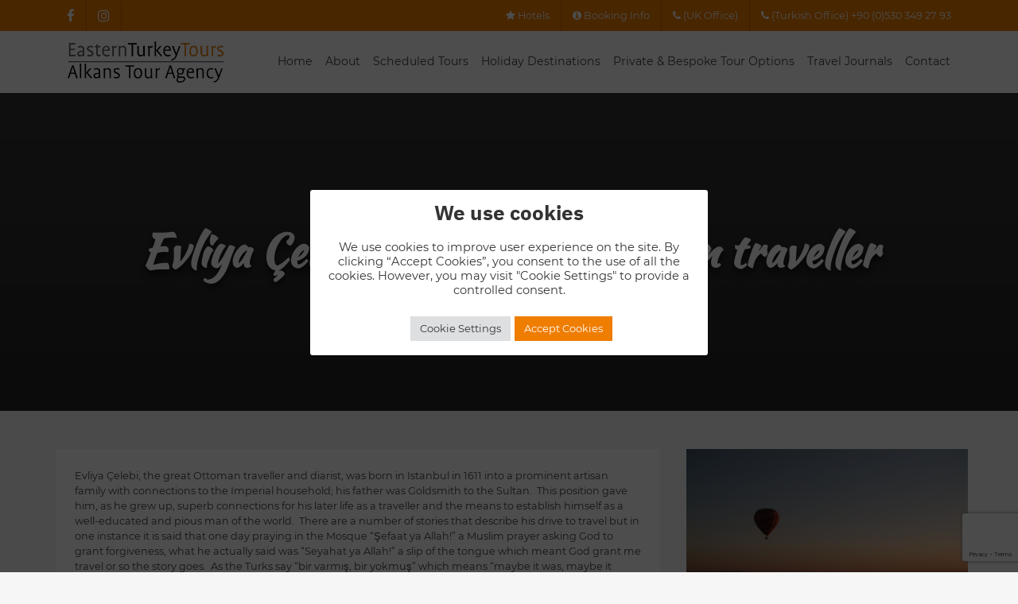

--- FILE ---
content_type: text/html; charset=UTF-8
request_url: https://www.easternturkeytour.org/evliya-celebi-the-great-ottoman-traveller/
body_size: 22848
content:
<html lang="en-US">
<head>
	<meta charset="UTF-8">
	<meta name="viewport" content="width=device-width, initial-scale=1, shrink-to-fit=no">
	<link rel="profile" href="https://gmpg.org/xfn/11">

	<meta name='robots' content='index, follow, max-image-preview:large, max-snippet:-1, max-video-preview:-1' />

	<!-- This site is optimized with the Yoast SEO plugin v26.8 - https://yoast.com/product/yoast-seo-wordpress/ -->
	<title>Evliya Çelebi, the great Ottoman traveller - Eastern Turkey Tours</title>
	<link rel="canonical" href="https://www.easternturkeytour.org/evliya-celebi-the-great-ottoman-traveller/" />
	<meta property="og:locale" content="en_US" />
	<meta property="og:type" content="article" />
	<meta property="og:title" content="Evliya Çelebi, the great Ottoman traveller - Eastern Turkey Tours" />
	<meta property="og:description" content="Evliya Çelebi, the great Ottoman traveller and diarist, was born in Istanbul in 1611 into a prominent artisan family with connections to the Imperial household; his father was Goldsmith to the Sultan.&nbsp; This position gave him, as he grew up, superb connections for his later life as a traveller and the means to establish himself [&hellip;]" />
	<meta property="og:url" content="https://www.easternturkeytour.org/evliya-celebi-the-great-ottoman-traveller/" />
	<meta property="og:site_name" content="Eastern Turkey Tours" />
	<meta property="article:published_time" content="2023-10-09T14:38:14+00:00" />
	<meta property="article:modified_time" content="2024-02-24T14:45:56+00:00" />
	<meta property="og:image" content="https://www.easternturkeytour.org/wp-content/uploads/2023/10/Evliya-Celebi-picture.jpg" />
	<meta property="og:image:width" content="450" />
	<meta property="og:image:height" content="508" />
	<meta property="og:image:type" content="image/jpeg" />
	<meta name="author" content="Sally" />
	<meta name="twitter:card" content="summary_large_image" />
	<meta name="twitter:label1" content="Written by" />
	<meta name="twitter:data1" content="Sally" />
	<meta name="twitter:label2" content="Est. reading time" />
	<meta name="twitter:data2" content="14 minutes" />
	<script type="application/ld+json" class="yoast-schema-graph">{"@context":"https://schema.org","@graph":[{"@type":"Article","@id":"https://www.easternturkeytour.org/evliya-celebi-the-great-ottoman-traveller/#article","isPartOf":{"@id":"https://www.easternturkeytour.org/evliya-celebi-the-great-ottoman-traveller/"},"author":{"name":"Sally","@id":"https://www.easternturkeytour.org/#/schema/person/7ab4c38574362f0443a867d69b00de36"},"headline":"Evliya Çelebi, the great Ottoman traveller","datePublished":"2023-10-09T14:38:14+00:00","dateModified":"2024-02-24T14:45:56+00:00","mainEntityOfPage":{"@id":"https://www.easternturkeytour.org/evliya-celebi-the-great-ottoman-traveller/"},"wordCount":2351,"commentCount":0,"publisher":{"@id":"https://www.easternturkeytour.org/#organization"},"image":{"@id":"https://www.easternturkeytour.org/evliya-celebi-the-great-ottoman-traveller/#primaryimage"},"thumbnailUrl":"https://www.easternturkeytour.org/wp-content/uploads/2024/02/DSCF1640.jpg","inLanguage":"en-US","potentialAction":[{"@type":"CommentAction","name":"Comment","target":["https://www.easternturkeytour.org/evliya-celebi-the-great-ottoman-traveller/#respond"]}]},{"@type":"WebPage","@id":"https://www.easternturkeytour.org/evliya-celebi-the-great-ottoman-traveller/","url":"https://www.easternturkeytour.org/evliya-celebi-the-great-ottoman-traveller/","name":"Evliya Çelebi, the great Ottoman traveller - Eastern Turkey Tours","isPartOf":{"@id":"https://www.easternturkeytour.org/#website"},"primaryImageOfPage":{"@id":"https://www.easternturkeytour.org/evliya-celebi-the-great-ottoman-traveller/#primaryimage"},"image":{"@id":"https://www.easternturkeytour.org/evliya-celebi-the-great-ottoman-traveller/#primaryimage"},"thumbnailUrl":"https://www.easternturkeytour.org/wp-content/uploads/2024/02/DSCF1640.jpg","datePublished":"2023-10-09T14:38:14+00:00","dateModified":"2024-02-24T14:45:56+00:00","breadcrumb":{"@id":"https://www.easternturkeytour.org/evliya-celebi-the-great-ottoman-traveller/#breadcrumb"},"inLanguage":"en-US","potentialAction":[{"@type":"ReadAction","target":["https://www.easternturkeytour.org/evliya-celebi-the-great-ottoman-traveller/"]}]},{"@type":"ImageObject","inLanguage":"en-US","@id":"https://www.easternturkeytour.org/evliya-celebi-the-great-ottoman-traveller/#primaryimage","url":"https://www.easternturkeytour.org/wp-content/uploads/2024/02/DSCF1640.jpg","contentUrl":"https://www.easternturkeytour.org/wp-content/uploads/2024/02/DSCF1640.jpg","width":1350,"height":1013},{"@type":"BreadcrumbList","@id":"https://www.easternturkeytour.org/evliya-celebi-the-great-ottoman-traveller/#breadcrumb","itemListElement":[{"@type":"ListItem","position":1,"name":"Home","item":"https://www.easternturkeytour.org/"},{"@type":"ListItem","position":2,"name":"Evliya Çelebi, the great Ottoman traveller"}]},{"@type":"WebSite","@id":"https://www.easternturkeytour.org/#website","url":"https://www.easternturkeytour.org/","name":"Eastern Turkey Tours","description":"","publisher":{"@id":"https://www.easternturkeytour.org/#organization"},"potentialAction":[{"@type":"SearchAction","target":{"@type":"EntryPoint","urlTemplate":"https://www.easternturkeytour.org/?s={search_term_string}"},"query-input":{"@type":"PropertyValueSpecification","valueRequired":true,"valueName":"search_term_string"}}],"inLanguage":"en-US"},{"@type":"Organization","@id":"https://www.easternturkeytour.org/#organization","name":"Eastern Turkey Tours","url":"https://www.easternturkeytour.org/","logo":{"@type":"ImageObject","inLanguage":"en-US","@id":"https://www.easternturkeytour.org/#/schema/logo/image/","url":"https://www.easternturkeytour.org/wp-content/uploads/2018/09/Eastern-Turkey-Tours-full-logo-transparent.jpg","contentUrl":"https://www.easternturkeytour.org/wp-content/uploads/2018/09/Eastern-Turkey-Tours-full-logo-transparent.jpg","width":400,"height":94,"caption":"Eastern Turkey Tours"},"image":{"@id":"https://www.easternturkeytour.org/#/schema/logo/image/"}},{"@type":"Person","@id":"https://www.easternturkeytour.org/#/schema/person/7ab4c38574362f0443a867d69b00de36","name":"Sally","image":{"@type":"ImageObject","inLanguage":"en-US","@id":"https://www.easternturkeytour.org/#/schema/person/image/","url":"https://secure.gravatar.com/avatar/97f2cae57780f6367f9a99b284f9e241e017b0945f71a0c4a9702ea0cae8fcb5?s=96&d=mm&r=g","contentUrl":"https://secure.gravatar.com/avatar/97f2cae57780f6367f9a99b284f9e241e017b0945f71a0c4a9702ea0cae8fcb5?s=96&d=mm&r=g","caption":"Sally"},"url":"https://www.easternturkeytour.org/author/sally/"}]}</script>
	<!-- / Yoast SEO plugin. -->


<link rel="alternate" type="application/rss+xml" title="Eastern Turkey Tours &raquo; Feed" href="https://www.easternturkeytour.org/feed/" />
<link rel="alternate" type="application/rss+xml" title="Eastern Turkey Tours &raquo; Comments Feed" href="https://www.easternturkeytour.org/comments/feed/" />
<link rel="alternate" type="application/rss+xml" title="Eastern Turkey Tours &raquo; Evliya Çelebi, the great Ottoman traveller Comments Feed" href="https://www.easternturkeytour.org/evliya-celebi-the-great-ottoman-traveller/feed/" />
<link rel="alternate" title="oEmbed (JSON)" type="application/json+oembed" href="https://www.easternturkeytour.org/wp-json/oembed/1.0/embed?url=https%3A%2F%2Fwww.easternturkeytour.org%2Fevliya-celebi-the-great-ottoman-traveller%2F" />
<link rel="alternate" title="oEmbed (XML)" type="text/xml+oembed" href="https://www.easternturkeytour.org/wp-json/oembed/1.0/embed?url=https%3A%2F%2Fwww.easternturkeytour.org%2Fevliya-celebi-the-great-ottoman-traveller%2F&#038;format=xml" />
<style id='wp-img-auto-sizes-contain-inline-css' type='text/css'>
img:is([sizes=auto i],[sizes^="auto," i]){contain-intrinsic-size:3000px 1500px}
/*# sourceURL=wp-img-auto-sizes-contain-inline-css */
</style>
<style id='wp-block-library-inline-css' type='text/css'>
:root{--wp-block-synced-color:#7a00df;--wp-block-synced-color--rgb:122,0,223;--wp-bound-block-color:var(--wp-block-synced-color);--wp-editor-canvas-background:#ddd;--wp-admin-theme-color:#007cba;--wp-admin-theme-color--rgb:0,124,186;--wp-admin-theme-color-darker-10:#006ba1;--wp-admin-theme-color-darker-10--rgb:0,107,160.5;--wp-admin-theme-color-darker-20:#005a87;--wp-admin-theme-color-darker-20--rgb:0,90,135;--wp-admin-border-width-focus:2px}@media (min-resolution:192dpi){:root{--wp-admin-border-width-focus:1.5px}}.wp-element-button{cursor:pointer}:root .has-very-light-gray-background-color{background-color:#eee}:root .has-very-dark-gray-background-color{background-color:#313131}:root .has-very-light-gray-color{color:#eee}:root .has-very-dark-gray-color{color:#313131}:root .has-vivid-green-cyan-to-vivid-cyan-blue-gradient-background{background:linear-gradient(135deg,#00d084,#0693e3)}:root .has-purple-crush-gradient-background{background:linear-gradient(135deg,#34e2e4,#4721fb 50%,#ab1dfe)}:root .has-hazy-dawn-gradient-background{background:linear-gradient(135deg,#faaca8,#dad0ec)}:root .has-subdued-olive-gradient-background{background:linear-gradient(135deg,#fafae1,#67a671)}:root .has-atomic-cream-gradient-background{background:linear-gradient(135deg,#fdd79a,#004a59)}:root .has-nightshade-gradient-background{background:linear-gradient(135deg,#330968,#31cdcf)}:root .has-midnight-gradient-background{background:linear-gradient(135deg,#020381,#2874fc)}:root{--wp--preset--font-size--normal:16px;--wp--preset--font-size--huge:42px}.has-regular-font-size{font-size:1em}.has-larger-font-size{font-size:2.625em}.has-normal-font-size{font-size:var(--wp--preset--font-size--normal)}.has-huge-font-size{font-size:var(--wp--preset--font-size--huge)}.has-text-align-center{text-align:center}.has-text-align-left{text-align:left}.has-text-align-right{text-align:right}.has-fit-text{white-space:nowrap!important}#end-resizable-editor-section{display:none}.aligncenter{clear:both}.items-justified-left{justify-content:flex-start}.items-justified-center{justify-content:center}.items-justified-right{justify-content:flex-end}.items-justified-space-between{justify-content:space-between}.screen-reader-text{border:0;clip-path:inset(50%);height:1px;margin:-1px;overflow:hidden;padding:0;position:absolute;width:1px;word-wrap:normal!important}.screen-reader-text:focus{background-color:#ddd;clip-path:none;color:#444;display:block;font-size:1em;height:auto;left:5px;line-height:normal;padding:15px 23px 14px;text-decoration:none;top:5px;width:auto;z-index:100000}html :where(.has-border-color){border-style:solid}html :where([style*=border-top-color]){border-top-style:solid}html :where([style*=border-right-color]){border-right-style:solid}html :where([style*=border-bottom-color]){border-bottom-style:solid}html :where([style*=border-left-color]){border-left-style:solid}html :where([style*=border-width]){border-style:solid}html :where([style*=border-top-width]){border-top-style:solid}html :where([style*=border-right-width]){border-right-style:solid}html :where([style*=border-bottom-width]){border-bottom-style:solid}html :where([style*=border-left-width]){border-left-style:solid}html :where(img[class*=wp-image-]){height:auto;max-width:100%}:where(figure){margin:0 0 1em}html :where(.is-position-sticky){--wp-admin--admin-bar--position-offset:var(--wp-admin--admin-bar--height,0px)}@media screen and (max-width:600px){html :where(.is-position-sticky){--wp-admin--admin-bar--position-offset:0px}}

/*# sourceURL=wp-block-library-inline-css */
</style><style id='wp-block-image-inline-css' type='text/css'>
.wp-block-image>a,.wp-block-image>figure>a{display:inline-block}.wp-block-image img{box-sizing:border-box;height:auto;max-width:100%;vertical-align:bottom}@media not (prefers-reduced-motion){.wp-block-image img.hide{visibility:hidden}.wp-block-image img.show{animation:show-content-image .4s}}.wp-block-image[style*=border-radius] img,.wp-block-image[style*=border-radius]>a{border-radius:inherit}.wp-block-image.has-custom-border img{box-sizing:border-box}.wp-block-image.aligncenter{text-align:center}.wp-block-image.alignfull>a,.wp-block-image.alignwide>a{width:100%}.wp-block-image.alignfull img,.wp-block-image.alignwide img{height:auto;width:100%}.wp-block-image .aligncenter,.wp-block-image .alignleft,.wp-block-image .alignright,.wp-block-image.aligncenter,.wp-block-image.alignleft,.wp-block-image.alignright{display:table}.wp-block-image .aligncenter>figcaption,.wp-block-image .alignleft>figcaption,.wp-block-image .alignright>figcaption,.wp-block-image.aligncenter>figcaption,.wp-block-image.alignleft>figcaption,.wp-block-image.alignright>figcaption{caption-side:bottom;display:table-caption}.wp-block-image .alignleft{float:left;margin:.5em 1em .5em 0}.wp-block-image .alignright{float:right;margin:.5em 0 .5em 1em}.wp-block-image .aligncenter{margin-left:auto;margin-right:auto}.wp-block-image :where(figcaption){margin-bottom:1em;margin-top:.5em}.wp-block-image.is-style-circle-mask img{border-radius:9999px}@supports ((-webkit-mask-image:none) or (mask-image:none)) or (-webkit-mask-image:none){.wp-block-image.is-style-circle-mask img{border-radius:0;-webkit-mask-image:url('data:image/svg+xml;utf8,<svg viewBox="0 0 100 100" xmlns="http://www.w3.org/2000/svg"><circle cx="50" cy="50" r="50"/></svg>');mask-image:url('data:image/svg+xml;utf8,<svg viewBox="0 0 100 100" xmlns="http://www.w3.org/2000/svg"><circle cx="50" cy="50" r="50"/></svg>');mask-mode:alpha;-webkit-mask-position:center;mask-position:center;-webkit-mask-repeat:no-repeat;mask-repeat:no-repeat;-webkit-mask-size:contain;mask-size:contain}}:root :where(.wp-block-image.is-style-rounded img,.wp-block-image .is-style-rounded img){border-radius:9999px}.wp-block-image figure{margin:0}.wp-lightbox-container{display:flex;flex-direction:column;position:relative}.wp-lightbox-container img{cursor:zoom-in}.wp-lightbox-container img:hover+button{opacity:1}.wp-lightbox-container button{align-items:center;backdrop-filter:blur(16px) saturate(180%);background-color:#5a5a5a40;border:none;border-radius:4px;cursor:zoom-in;display:flex;height:20px;justify-content:center;opacity:0;padding:0;position:absolute;right:16px;text-align:center;top:16px;width:20px;z-index:100}@media not (prefers-reduced-motion){.wp-lightbox-container button{transition:opacity .2s ease}}.wp-lightbox-container button:focus-visible{outline:3px auto #5a5a5a40;outline:3px auto -webkit-focus-ring-color;outline-offset:3px}.wp-lightbox-container button:hover{cursor:pointer;opacity:1}.wp-lightbox-container button:focus{opacity:1}.wp-lightbox-container button:focus,.wp-lightbox-container button:hover,.wp-lightbox-container button:not(:hover):not(:active):not(.has-background){background-color:#5a5a5a40;border:none}.wp-lightbox-overlay{box-sizing:border-box;cursor:zoom-out;height:100vh;left:0;overflow:hidden;position:fixed;top:0;visibility:hidden;width:100%;z-index:100000}.wp-lightbox-overlay .close-button{align-items:center;cursor:pointer;display:flex;justify-content:center;min-height:40px;min-width:40px;padding:0;position:absolute;right:calc(env(safe-area-inset-right) + 16px);top:calc(env(safe-area-inset-top) + 16px);z-index:5000000}.wp-lightbox-overlay .close-button:focus,.wp-lightbox-overlay .close-button:hover,.wp-lightbox-overlay .close-button:not(:hover):not(:active):not(.has-background){background:none;border:none}.wp-lightbox-overlay .lightbox-image-container{height:var(--wp--lightbox-container-height);left:50%;overflow:hidden;position:absolute;top:50%;transform:translate(-50%,-50%);transform-origin:top left;width:var(--wp--lightbox-container-width);z-index:9999999999}.wp-lightbox-overlay .wp-block-image{align-items:center;box-sizing:border-box;display:flex;height:100%;justify-content:center;margin:0;position:relative;transform-origin:0 0;width:100%;z-index:3000000}.wp-lightbox-overlay .wp-block-image img{height:var(--wp--lightbox-image-height);min-height:var(--wp--lightbox-image-height);min-width:var(--wp--lightbox-image-width);width:var(--wp--lightbox-image-width)}.wp-lightbox-overlay .wp-block-image figcaption{display:none}.wp-lightbox-overlay button{background:none;border:none}.wp-lightbox-overlay .scrim{background-color:#fff;height:100%;opacity:.9;position:absolute;width:100%;z-index:2000000}.wp-lightbox-overlay.active{visibility:visible}@media not (prefers-reduced-motion){.wp-lightbox-overlay.active{animation:turn-on-visibility .25s both}.wp-lightbox-overlay.active img{animation:turn-on-visibility .35s both}.wp-lightbox-overlay.show-closing-animation:not(.active){animation:turn-off-visibility .35s both}.wp-lightbox-overlay.show-closing-animation:not(.active) img{animation:turn-off-visibility .25s both}.wp-lightbox-overlay.zoom.active{animation:none;opacity:1;visibility:visible}.wp-lightbox-overlay.zoom.active .lightbox-image-container{animation:lightbox-zoom-in .4s}.wp-lightbox-overlay.zoom.active .lightbox-image-container img{animation:none}.wp-lightbox-overlay.zoom.active .scrim{animation:turn-on-visibility .4s forwards}.wp-lightbox-overlay.zoom.show-closing-animation:not(.active){animation:none}.wp-lightbox-overlay.zoom.show-closing-animation:not(.active) .lightbox-image-container{animation:lightbox-zoom-out .4s}.wp-lightbox-overlay.zoom.show-closing-animation:not(.active) .lightbox-image-container img{animation:none}.wp-lightbox-overlay.zoom.show-closing-animation:not(.active) .scrim{animation:turn-off-visibility .4s forwards}}@keyframes show-content-image{0%{visibility:hidden}99%{visibility:hidden}to{visibility:visible}}@keyframes turn-on-visibility{0%{opacity:0}to{opacity:1}}@keyframes turn-off-visibility{0%{opacity:1;visibility:visible}99%{opacity:0;visibility:visible}to{opacity:0;visibility:hidden}}@keyframes lightbox-zoom-in{0%{transform:translate(calc((-100vw + var(--wp--lightbox-scrollbar-width))/2 + var(--wp--lightbox-initial-left-position)),calc(-50vh + var(--wp--lightbox-initial-top-position))) scale(var(--wp--lightbox-scale))}to{transform:translate(-50%,-50%) scale(1)}}@keyframes lightbox-zoom-out{0%{transform:translate(-50%,-50%) scale(1);visibility:visible}99%{visibility:visible}to{transform:translate(calc((-100vw + var(--wp--lightbox-scrollbar-width))/2 + var(--wp--lightbox-initial-left-position)),calc(-50vh + var(--wp--lightbox-initial-top-position))) scale(var(--wp--lightbox-scale));visibility:hidden}}
/*# sourceURL=https://www.easternturkeytour.org/wp-includes/blocks/image/style.min.css */
</style>
<style id='global-styles-inline-css' type='text/css'>
:root{--wp--preset--aspect-ratio--square: 1;--wp--preset--aspect-ratio--4-3: 4/3;--wp--preset--aspect-ratio--3-4: 3/4;--wp--preset--aspect-ratio--3-2: 3/2;--wp--preset--aspect-ratio--2-3: 2/3;--wp--preset--aspect-ratio--16-9: 16/9;--wp--preset--aspect-ratio--9-16: 9/16;--wp--preset--color--black: #000000;--wp--preset--color--cyan-bluish-gray: #abb8c3;--wp--preset--color--white: #FFFFFF;--wp--preset--color--pale-pink: #f78da7;--wp--preset--color--vivid-red: #cf2e2e;--wp--preset--color--luminous-vivid-orange: #ff6900;--wp--preset--color--luminous-vivid-amber: #fcb900;--wp--preset--color--light-green-cyan: #7bdcb5;--wp--preset--color--vivid-green-cyan: #00d084;--wp--preset--color--pale-cyan-blue: #8ed1fc;--wp--preset--color--vivid-cyan-blue: #0693e3;--wp--preset--color--vivid-purple: #9b51e0;--wp--preset--color--primary-orange: #EF7D00;--wp--preset--color--dark-grey: #404040;--wp--preset--gradient--vivid-cyan-blue-to-vivid-purple: linear-gradient(135deg,rgb(6,147,227) 0%,rgb(155,81,224) 100%);--wp--preset--gradient--light-green-cyan-to-vivid-green-cyan: linear-gradient(135deg,rgb(122,220,180) 0%,rgb(0,208,130) 100%);--wp--preset--gradient--luminous-vivid-amber-to-luminous-vivid-orange: linear-gradient(135deg,rgb(252,185,0) 0%,rgb(255,105,0) 100%);--wp--preset--gradient--luminous-vivid-orange-to-vivid-red: linear-gradient(135deg,rgb(255,105,0) 0%,rgb(207,46,46) 100%);--wp--preset--gradient--very-light-gray-to-cyan-bluish-gray: linear-gradient(135deg,rgb(238,238,238) 0%,rgb(169,184,195) 100%);--wp--preset--gradient--cool-to-warm-spectrum: linear-gradient(135deg,rgb(74,234,220) 0%,rgb(151,120,209) 20%,rgb(207,42,186) 40%,rgb(238,44,130) 60%,rgb(251,105,98) 80%,rgb(254,248,76) 100%);--wp--preset--gradient--blush-light-purple: linear-gradient(135deg,rgb(255,206,236) 0%,rgb(152,150,240) 100%);--wp--preset--gradient--blush-bordeaux: linear-gradient(135deg,rgb(254,205,165) 0%,rgb(254,45,45) 50%,rgb(107,0,62) 100%);--wp--preset--gradient--luminous-dusk: linear-gradient(135deg,rgb(255,203,112) 0%,rgb(199,81,192) 50%,rgb(65,88,208) 100%);--wp--preset--gradient--pale-ocean: linear-gradient(135deg,rgb(255,245,203) 0%,rgb(182,227,212) 50%,rgb(51,167,181) 100%);--wp--preset--gradient--electric-grass: linear-gradient(135deg,rgb(202,248,128) 0%,rgb(113,206,126) 100%);--wp--preset--gradient--midnight: linear-gradient(135deg,rgb(2,3,129) 0%,rgb(40,116,252) 100%);--wp--preset--font-size--small: 13px;--wp--preset--font-size--medium: 20px;--wp--preset--font-size--large: 36px;--wp--preset--font-size--x-large: 42px;--wp--preset--spacing--20: 0.44rem;--wp--preset--spacing--30: 0.67rem;--wp--preset--spacing--40: 1rem;--wp--preset--spacing--50: 1.5rem;--wp--preset--spacing--60: 2.25rem;--wp--preset--spacing--70: 3.38rem;--wp--preset--spacing--80: 5.06rem;--wp--preset--shadow--natural: 6px 6px 9px rgba(0, 0, 0, 0.2);--wp--preset--shadow--deep: 12px 12px 50px rgba(0, 0, 0, 0.4);--wp--preset--shadow--sharp: 6px 6px 0px rgba(0, 0, 0, 0.2);--wp--preset--shadow--outlined: 6px 6px 0px -3px rgb(255, 255, 255), 6px 6px rgb(0, 0, 0);--wp--preset--shadow--crisp: 6px 6px 0px rgb(0, 0, 0);}:where(.is-layout-flex){gap: 0.5em;}:where(.is-layout-grid){gap: 0.5em;}body .is-layout-flex{display: flex;}.is-layout-flex{flex-wrap: wrap;align-items: center;}.is-layout-flex > :is(*, div){margin: 0;}body .is-layout-grid{display: grid;}.is-layout-grid > :is(*, div){margin: 0;}:where(.wp-block-columns.is-layout-flex){gap: 2em;}:where(.wp-block-columns.is-layout-grid){gap: 2em;}:where(.wp-block-post-template.is-layout-flex){gap: 1.25em;}:where(.wp-block-post-template.is-layout-grid){gap: 1.25em;}.has-black-color{color: var(--wp--preset--color--black) !important;}.has-cyan-bluish-gray-color{color: var(--wp--preset--color--cyan-bluish-gray) !important;}.has-white-color{color: var(--wp--preset--color--white) !important;}.has-pale-pink-color{color: var(--wp--preset--color--pale-pink) !important;}.has-vivid-red-color{color: var(--wp--preset--color--vivid-red) !important;}.has-luminous-vivid-orange-color{color: var(--wp--preset--color--luminous-vivid-orange) !important;}.has-luminous-vivid-amber-color{color: var(--wp--preset--color--luminous-vivid-amber) !important;}.has-light-green-cyan-color{color: var(--wp--preset--color--light-green-cyan) !important;}.has-vivid-green-cyan-color{color: var(--wp--preset--color--vivid-green-cyan) !important;}.has-pale-cyan-blue-color{color: var(--wp--preset--color--pale-cyan-blue) !important;}.has-vivid-cyan-blue-color{color: var(--wp--preset--color--vivid-cyan-blue) !important;}.has-vivid-purple-color{color: var(--wp--preset--color--vivid-purple) !important;}.has-black-background-color{background-color: var(--wp--preset--color--black) !important;}.has-cyan-bluish-gray-background-color{background-color: var(--wp--preset--color--cyan-bluish-gray) !important;}.has-white-background-color{background-color: var(--wp--preset--color--white) !important;}.has-pale-pink-background-color{background-color: var(--wp--preset--color--pale-pink) !important;}.has-vivid-red-background-color{background-color: var(--wp--preset--color--vivid-red) !important;}.has-luminous-vivid-orange-background-color{background-color: var(--wp--preset--color--luminous-vivid-orange) !important;}.has-luminous-vivid-amber-background-color{background-color: var(--wp--preset--color--luminous-vivid-amber) !important;}.has-light-green-cyan-background-color{background-color: var(--wp--preset--color--light-green-cyan) !important;}.has-vivid-green-cyan-background-color{background-color: var(--wp--preset--color--vivid-green-cyan) !important;}.has-pale-cyan-blue-background-color{background-color: var(--wp--preset--color--pale-cyan-blue) !important;}.has-vivid-cyan-blue-background-color{background-color: var(--wp--preset--color--vivid-cyan-blue) !important;}.has-vivid-purple-background-color{background-color: var(--wp--preset--color--vivid-purple) !important;}.has-black-border-color{border-color: var(--wp--preset--color--black) !important;}.has-cyan-bluish-gray-border-color{border-color: var(--wp--preset--color--cyan-bluish-gray) !important;}.has-white-border-color{border-color: var(--wp--preset--color--white) !important;}.has-pale-pink-border-color{border-color: var(--wp--preset--color--pale-pink) !important;}.has-vivid-red-border-color{border-color: var(--wp--preset--color--vivid-red) !important;}.has-luminous-vivid-orange-border-color{border-color: var(--wp--preset--color--luminous-vivid-orange) !important;}.has-luminous-vivid-amber-border-color{border-color: var(--wp--preset--color--luminous-vivid-amber) !important;}.has-light-green-cyan-border-color{border-color: var(--wp--preset--color--light-green-cyan) !important;}.has-vivid-green-cyan-border-color{border-color: var(--wp--preset--color--vivid-green-cyan) !important;}.has-pale-cyan-blue-border-color{border-color: var(--wp--preset--color--pale-cyan-blue) !important;}.has-vivid-cyan-blue-border-color{border-color: var(--wp--preset--color--vivid-cyan-blue) !important;}.has-vivid-purple-border-color{border-color: var(--wp--preset--color--vivid-purple) !important;}.has-vivid-cyan-blue-to-vivid-purple-gradient-background{background: var(--wp--preset--gradient--vivid-cyan-blue-to-vivid-purple) !important;}.has-light-green-cyan-to-vivid-green-cyan-gradient-background{background: var(--wp--preset--gradient--light-green-cyan-to-vivid-green-cyan) !important;}.has-luminous-vivid-amber-to-luminous-vivid-orange-gradient-background{background: var(--wp--preset--gradient--luminous-vivid-amber-to-luminous-vivid-orange) !important;}.has-luminous-vivid-orange-to-vivid-red-gradient-background{background: var(--wp--preset--gradient--luminous-vivid-orange-to-vivid-red) !important;}.has-very-light-gray-to-cyan-bluish-gray-gradient-background{background: var(--wp--preset--gradient--very-light-gray-to-cyan-bluish-gray) !important;}.has-cool-to-warm-spectrum-gradient-background{background: var(--wp--preset--gradient--cool-to-warm-spectrum) !important;}.has-blush-light-purple-gradient-background{background: var(--wp--preset--gradient--blush-light-purple) !important;}.has-blush-bordeaux-gradient-background{background: var(--wp--preset--gradient--blush-bordeaux) !important;}.has-luminous-dusk-gradient-background{background: var(--wp--preset--gradient--luminous-dusk) !important;}.has-pale-ocean-gradient-background{background: var(--wp--preset--gradient--pale-ocean) !important;}.has-electric-grass-gradient-background{background: var(--wp--preset--gradient--electric-grass) !important;}.has-midnight-gradient-background{background: var(--wp--preset--gradient--midnight) !important;}.has-small-font-size{font-size: var(--wp--preset--font-size--small) !important;}.has-medium-font-size{font-size: var(--wp--preset--font-size--medium) !important;}.has-large-font-size{font-size: var(--wp--preset--font-size--large) !important;}.has-x-large-font-size{font-size: var(--wp--preset--font-size--x-large) !important;}
/*# sourceURL=global-styles-inline-css */
</style>

<style id='classic-theme-styles-inline-css' type='text/css'>
/*! This file is auto-generated */
.wp-block-button__link{color:#fff;background-color:#32373c;border-radius:9999px;box-shadow:none;text-decoration:none;padding:calc(.667em + 2px) calc(1.333em + 2px);font-size:1.125em}.wp-block-file__button{background:#32373c;color:#fff;text-decoration:none}
/*# sourceURL=/wp-includes/css/classic-themes.min.css */
</style>
<link rel='stylesheet' id='contact-form-7-css' href='https://www.easternturkeytour.org/wp-content/plugins/contact-form-7/includes/css/styles.css?ver=6.1.4' type='text/css' media='all' />
<link rel='stylesheet' id='cookie-law-info-css' href='https://www.easternturkeytour.org/wp-content/plugins/user-consent-info/public/css/public.min.css?_wpnonce=db6b35d29c' type='text/css' media='all' />
<link rel='stylesheet' id='cookie-law-info-gdpr-css' href='https://www.easternturkeytour.org/wp-content/plugins/user-consent-info/public/css/gdpr.min.css?_wpnonce=db6b35d29c' type='text/css' media='all' />
<link rel='stylesheet' id='curious-bs-css-css' href='https://www.easternturkeytour.org/wp-content/themes/curious/dist/css/bootstrap.min.css?ver=6.9' type='text/css' media='all' />
<link rel='stylesheet' id='curious-fontawesome-css' href='https://www.easternturkeytour.org/wp-content/themes/curious/fonts/font-awesome/css/font-awesome.min.css?ver=6.9' type='text/css' media='all' />
<link rel='stylesheet' id='lightgallery-css' href='https://www.easternturkeytour.org/wp-content/themes/curious/dist/css/lightgallery.css?ver=6.9' type='text/css' media='all' />
<link rel='stylesheet' id='lightslider css-css' href='https://www.easternturkeytour.org/wp-content/themes/curious/dist/css/lightslider.css?ver=6.9' type='text/css' media='all' />
<link rel='stylesheet' id='curious-style-css' href='https://www.easternturkeytour.org/wp-content/themes/curious/style.css?ver=6.9' type='text/css' media='all' />
<link rel='stylesheet' id='wp-block-paragraph-css' href='https://www.easternturkeytour.org/wp-includes/blocks/paragraph/style.min.css?ver=6.9' type='text/css' media='all' />
<script type="text/javascript" src="https://www.easternturkeytour.org/wp-includes/js/jquery/jquery.min.js?ver=3.7.1" id="jquery-core-js"></script>
<script type="text/javascript" src="https://www.easternturkeytour.org/wp-includes/js/jquery/jquery-migrate.min.js?ver=3.4.1" id="jquery-migrate-js"></script>
<script type="text/javascript" id="cookie-law-info-js-extra">
/* <![CDATA[ */
var Cli_Data = {"nn_cookie_ids":[],"cookielist":[],"non_necessary_cookies":[],"ccpaEnabled":"","ccpaRegionBased":"","ccpaBarEnabled":"","strictlyEnabled":["necessary","obligatoire"],"ccpaType":"gdpr","js_blocking":"1","custom_integration":"","triggerDomRefresh":"","secure_cookies":"1"};
var cli_cookiebar_settings = {"animate_speed_hide":"500","animate_speed_show":"500","background":"#FFF","border":"#b1a6a6c2","border_on":"","button_1_button_colour":"#EF7D00","button_1_button_hover":"#bf6400","button_1_link_colour":"#fff","button_1_as_button":"1","button_1_new_win":"","button_2_button_colour":"#333","button_2_button_hover":"#292929","button_2_link_colour":"#444","button_2_as_button":"","button_2_hidebar":"","button_3_button_colour":"#dedfe0","button_3_button_hover":"#b2b2b3","button_3_link_colour":"#333333","button_3_as_button":"1","button_3_new_win":"","button_4_button_colour":"#dedfe0","button_4_button_hover":"#b2b2b3","button_4_link_colour":"#333333","button_4_as_button":"1","button_7_button_colour":"#EF7D00","button_7_button_hover":"#bf6400","button_7_link_colour":"#fff","button_7_as_button":"1","button_7_new_win":"","font_family":"inherit","header_fix":"","notify_animate_hide":"1","notify_animate_show":"","notify_div_id":"#cookie-law-info-bar","notify_position_horizontal":"right","notify_position_vertical":"bottom","scroll_close":"","scroll_close_reload":"","accept_close_reload":"","reject_close_reload":"","showagain_tab":"","showagain_background":"#fff","showagain_border":"#000","showagain_div_id":"#cookie-law-info-again","showagain_x_position":"100px","text":"#333333","show_once_yn":"","show_once":"10000","logging_on":"","as_popup":"","popup_overlay":"1","bar_heading_text":"We use cookies","cookie_bar_as":"popup","popup_showagain_position":"bottom-right","widget_position":"left"};
var log_object = {"ajax_url":"https://www.easternturkeytour.org/wp-admin/admin-ajax.php"};
//# sourceURL=cookie-law-info-js-extra
/* ]]> */
</script>
<script type="text/javascript" src="https://www.easternturkeytour.org/wp-content/plugins/user-consent-info/public/js/public.min.js?_wpnonce=db6b35d29c" id="cookie-law-info-js"></script>
<link rel="https://api.w.org/" href="https://www.easternturkeytour.org/wp-json/" /><link rel="alternate" title="JSON" type="application/json" href="https://www.easternturkeytour.org/wp-json/wp/v2/posts/9468" /><link rel="EditURI" type="application/rsd+xml" title="RSD" href="https://www.easternturkeytour.org/xmlrpc.php?rsd" />
<meta name="generator" content="WordPress 6.9" />
<link rel='shortlink' href='https://www.easternturkeytour.org/?p=9468' />
<!-- Google Analytics - UA -->
<script type="text/plain" data-cli-class="cli-blocker-script"  data-cli-script-type="analytics" data-cli-block="true"  data-cli-element-position="head" async src="https://www.googletagmanager.com/gtag/js?id=UA-560089-18"></script>
<script type="text/plain" data-cli-class="cli-blocker-script"  data-cli-script-type="analytics" data-cli-block="true"  data-cli-element-position="head">
    window.dataLayer = window.dataLayer || [];
    function gtag(){dataLayer.push(arguments);}
    gtag('js', new Date());
    gtag('config', 'UA-560089-18', {cookie_flags: 'max-age=7200;secure;samesite=none'});
</script>		<style type="text/css">
					.site-title,
			.site-description {
				position: absolute;
				clip: rect(1px, 1px, 1px, 1px);
			}
				</style>
		<link rel="icon" href="https://www.easternturkeytour.org/wp-content/uploads/2018/08/cropped-favicon-32x32.png" sizes="32x32" />
<link rel="icon" href="https://www.easternturkeytour.org/wp-content/uploads/2018/08/cropped-favicon-192x192.png" sizes="192x192" />
<link rel="apple-touch-icon" href="https://www.easternturkeytour.org/wp-content/uploads/2018/08/cropped-favicon-180x180.png" />
<meta name="msapplication-TileImage" content="https://www.easternturkeytour.org/wp-content/uploads/2018/08/cropped-favicon-270x270.png" />
		<style type="text/css" id="wp-custom-css">
			.tour-terms a {
	color: #EF7D00;
	text-decoration: underline;
}

/* AV (10/08/2022): New */
figcaption {
	/* background: #EF7D00 !important; */
    background: #EF7D00E3 !important;
	padding: 9px !important;
    text-align: center !important;
    color: #fff;
}
figcaption mark {
	background: transparent !important;
}
figcaption a,
figcaption a:hover {
	color: white !important;
    text-decoration: underline !important;
}

.wp-caption .wp-caption-text,
.wp-block-image figcaption {
	margin-top: 0;
}

.navbar-light .navbar-nav .nav-link:focus, 
.navbar-light .navbar-nav .nav-link:hover {
}

.navbar-light .navbar-nav .nav-link {
    /* font-weight: bold; */
    font-size: 1.1em;
    color: #404040;
}

.navbar-light .navbar-nav .active > .nav-link,
.navbar-light .navbar-nav .nav-link.active,
.navbar-light .navbar-nav .nav-link.show, 
.navbar-light .navbar-nav .show > .nav-link {
    color: #EF7D00;
    font-weight: bold;
}

#main-menu .nav-item:last-child a {
    padding-right: 0 !important;
}

input[type="text"],
input[type="email"],
input[type="url"],
input[type="password"],
input[type="search"],
input[type="number"],
input[type="tel"],
input[type="range"],
input[type="date"],
input[type="month"],
input[type="week"],
input[type="time"],
input[type="datetime"],
input[type="datetime-local"],
input[type="color"],
textarea {
	color: #000 !important;
}

.ul-reduced {
	margin-left: 0em !important;
}
.ul-reduced a {
	word-break: break-all;
}		</style>
						<style type="text/css" id="c4wp-checkout-css">
					.woocommerce-checkout .c4wp_captcha_field {
						margin-bottom: 10px;
						margin-top: 15px;
						position: relative;
						display: inline-block;
					}
				</style>
							<style type="text/css" id="c4wp-v3-lp-form-css">
				.login #login, .login #lostpasswordform {
					min-width: 350px !important;
				}
				.wpforms-field-c4wp iframe {
					width: 100% !important;
				}
			</style>
				
	<script type="text/javascript">
	var mobWidth = 450;
	var curWidth = jQuery(window).width();
	</script>	
	<link rel='stylesheet' id='cookie-law-info-table-css' href='https://www.easternturkeytour.org/wp-content/plugins/user-consent-info/public/css/table.min.css?_wpnonce=db6b35d29c' type='text/css' media='all' />
</head>

<body class="wp-singular post-template-default single single-post postid-9468 single-format-standard wp-custom-logo wp-theme-curious no-sidebar">
	<a class="skip-link screen-reader-text" href="#content">Skip to content</a>
	<header id="masthead" class="site-header col-12 no-gutters px-0 pos-rel" style="position:relative;">
	
	<div class="col-12 d-flex justify-content-center bac-prim">
		<div class="container">
		<div class="d-flex align-items-center">
		  	<div class="ml-auto ml-md-0 mr-auto mb-0 bd-highlight header-social">
				<div class="row">
					

					<a href="tel:" class="col-auto hide-desktop"><i class="fa fa-phone " aria-hidden="true"></i></a>
					<a href="/cdn-cgi/l/email-protection#e881868e87a88d899b9c8d9a869c9d9a838d919c879d9ac6879a8fd79b9d8a828d8b9cd5ad899b9c8d9a86c8bc9d9a838d91c8bc879d9a9bc8ad86999d819a91" class="col-auto hide-desktop"><i class="fa fa-envelope" aria-hidden="true"></i></a>
					<a href="https://www.facebook.com/Eastern-Turkey-Tours-339500410235/" class="col-auto"><i class="fa fa-facebook" aria-hidden="true" target="_blank"></i></a>
					<a href="https://www.instagram.com/eastern_turkey_tours/" class="col-auto"><i class="fa fa-instagram" aria-hidden="true" target="_blank"></i></a>

					<a href="/hotels/" class="col-auto hide-desktop"><i class="fa fa-star" aria-hidden="true"></i> <span style="vertical-align: text-bottom;padding-bottom: 0.1em;display: inline-block;font-weight: bold;">Hotels</span></a>


															
				</div>
			</div>
		  <div class="mb-0 bd-highlight col-wht header-contact hide-mob">
		  
		  		<div class="row">
		  			<a href="/hotels/" class="col-auto"><i class="fa fa-star" aria-hidden="true"></i> Hotels</a>
		  			<a href="/booking-information" class="col-auto"><i class="fa fa-info-circle" aria-hidden="true"></i> Booking Info</a>
		  			<div class="col-auto head-phone"><i class="fa fa-phone" aria-hidden="true"></i> (UK Office) </div>
		  			<div class="col-auto head-phone"><i class="fa fa-phone" aria-hidden="true"></i> (Turkish Office) +90 (0)530 349 27 93</div>
				</div>
			</div>

		</div>
	</div>
		</div>
	
	<div class="col-12 d-flex justify-content-center bac-wht">
		<div class="container">
			<nav id="menu" class="navbar navbar-expand-md navbar-light mx-auto" role="navigation">
				<div class="site-branding navbar-brand">
					<a href="https://www.easternturkeytour.org/" class="custom-logo-link" rel="home"><img width="400" height="94" src="https://www.easternturkeytour.org/wp-content/uploads/2018/09/Eastern-Turkey-Tours-full-logo-transparent.jpg" class="custom-logo" alt="Eastern Turkey tour logo" decoding="async" srcset="https://www.easternturkeytour.org/wp-content/uploads/2018/09/Eastern-Turkey-Tours-full-logo-transparent.jpg 400w, https://www.easternturkeytour.org/wp-content/uploads/2018/09/Eastern-Turkey-Tours-full-logo-transparent-300x71.jpg 300w" sizes="(max-width: 400px) 100vw, 400px" /></a>				</div><!-- .site-branding -->

				<button class="navbar-toggler navbar-toggler-right" type="button" data-toggle="collapse" data-target="#bs4navbar" aria-controls="bs4navbar" aria-expanded="false" aria-label="Toggle navigation"><span class="h4"><i class="fa fa-bars" aria-hidden="true"></i></span></button>	

				<div id="bs4navbar" class="collapse navbar-collapse"><ul id="main-menu" class="navbar-nav ml-auto"><li id="menu-item-1963" class="menu-item menu-item-type-post_type menu-item-object-page menu-item-home menu-item-1963 nav-item"><a href="https://www.easternturkeytour.org/" class="nav-link">Home</a></li>
<li id="menu-item-1764" class="menu-item menu-item-type-post_type menu-item-object-page menu-item-1764 nav-item"><a href="https://www.easternturkeytour.org/about-us/" class="nav-link">About</a></li>
<li id="menu-item-1846" class="menu-item menu-item-type-taxonomy menu-item-object-tour-type menu-item-1846 nav-item"><a href="https://www.easternturkeytour.org/tour-type/scheduled-tours/" class="nav-link">Scheduled Tours</a></li>
<li id="menu-item-1848" class="menu-item menu-item-type-taxonomy menu-item-object-tour-type menu-item-1848 nav-item"><a href="https://www.easternturkeytour.org/tour-type/short-breaks/" class="nav-link">Holiday Destinations</a></li>
<li id="menu-item-1847" class="menu-item menu-item-type-taxonomy menu-item-object-tour-type menu-item-1847 nav-item"><a href="https://www.easternturkeytour.org/tour-type/group-agency-bookings/" class="nav-link">Private &#038; Bespoke Tour Options</a></li>
<li id="menu-item-1768" class="menu-item menu-item-type-post_type menu-item-object-page current_page_parent menu-item-1768 nav-item"><a href="https://www.easternturkeytour.org/eastern-turkey-travel/" class="nav-link">Travel Journals</a></li>
<li id="menu-item-1762" class="menu-item menu-item-type-post_type menu-item-object-page menu-item-1762 nav-item"><a href="https://www.easternturkeytour.org/contact/" class="nav-link">Contact</a></li>
</ul></div>				</nav>
			</div>
		</div>	
	</header><!-- #masthead -->
		<!-- Tour prompt -->	
	
	
		<div id="hero" class="container-fluid banner-gen bac-sec gen-back d-flex justify-content-center align-items-center cover pos-rel" style="position: relative;overflow: hidden;">

		<div class="w-100 h-100 position-absolute" style="opacity: 0.5;top: 0;">
			
				<!-- Hero: else -->
									<!-- Hero: other -->
									
					</div>

		<div id="hero-wrapper" class="row container">
			<div class="col-12 text-center px-0">

				
																


																																		
										<!-- 13 -->
										<h1 class="display-4 col-wht font-bold-x mt-0 mb-0 font-main" style="color: #ffffff !important; font-size: 56px; font-family:'Kaushan Script', cursive !important;">Evliya Çelebi, the great Ottoman traveller </h1>
																	
																																																													


						
					


			</div>
		</div>

	</div>
	
<div id="page" class="site container">
	<div id="content" class="site-content row pt-lg-5">

	<div id="primary" class="content-area col-md-8">
		<main id="main" class="site-main">
					
			
			
			
			
			<div class="row">
								
			</div>
			
			
			<div class="row bac-wht">
				<div class="col-12 p-4 gen-cont">
					
<article id="post-9468" class="post-9468 post type-post status-publish format-standard hentry category-uncategorized" style="margin-bottom:0px;">
	<header class="entry-header">
						
			</header><!-- .entry-header -->

	
	<div class="entry-content mt-0">
		
<p>Evliya Çelebi, the great Ottoman traveller and diarist, was born in Istanbul in 1611 into a prominent artisan family with connections to the Imperial household; his father was Goldsmith to the Sultan.&nbsp; This position gave him, as he grew up, superb connections for his later life as a traveller and the means to establish himself as a well-educated and pious man of the world.&nbsp; There are a number of stories that describe his drive to travel but in one instance it is said that one day praying in the Mosque “Şefaat ya Allah!” a Muslim prayer asking God to grant forgiveness, what he actually said was “Seyahat ya Allah!” a slip of the tongue which meant God grant me travel or so the story goes.&nbsp; As the Turks say “bir varmış, bir yokmuş” which means “maybe it was, maybe it wasn’t”.&nbsp; In any event this later story does encapsulate the spirit of the man.</p>


<div class="wp-block-image">
<figure class="aligncenter size-full"><img fetchpriority="high" decoding="async" width="1350" height="1013" src="https://www.easternturkeytour.org/wp-content/uploads/2024/02/DSCF1640.jpg" alt="" class="wp-image-9530" srcset="https://www.easternturkeytour.org/wp-content/uploads/2024/02/DSCF1640.jpg 1350w, https://www.easternturkeytour.org/wp-content/uploads/2024/02/DSCF1640-300x225.jpg 300w, https://www.easternturkeytour.org/wp-content/uploads/2024/02/DSCF1640-1024x768.jpg 1024w, https://www.easternturkeytour.org/wp-content/uploads/2024/02/DSCF1640-768x576.jpg 768w" sizes="(max-width: 1350px) 100vw, 1350px" /></figure>
</div>


<p></p>



<p>Given his vocation as a traveller and given the dangers of travel at the time not just to life and limb but also to health, where your life could be ended by anything from bandits to the simple scratch of a dirty thorn, Evliya Çelebi lived a remarkable and long life finally dying in Cairo in 1684 after a 10 year retirement and 50 years of travel.&nbsp; His accounts can be read with great profit and considerable entertainment.&nbsp; According to Çelebi himself, his desire to travel, although clearly innate, was prompted by a dream in which revered Holy figures from Islam, including the Prophet himself, told him to travel and explore the world, visiting holy places and distant lands. The use of a dream is a common Ottoman literary mechanism for establishing the basis for a narrative.&nbsp; In a manner of speaking, it acts like a prologue establishing intent and motive.</p>



<p><strong><mark>Article continued below…</mark></strong></p>


<div class="wp-block-image">
<figure class="aligncenter size-full"><a href="https://www.easternturkeytour.org/tour/experience-istanbul/"><img decoding="async" width="756" height="257" src="https://www.easternturkeytour.org/wp-content/uploads/2023/02/Istanbul.jpg" alt="" class="wp-image-8432" srcset="https://www.easternturkeytour.org/wp-content/uploads/2023/02/Istanbul.jpg 756w, https://www.easternturkeytour.org/wp-content/uploads/2023/02/Istanbul-300x102.jpg 300w" sizes="(max-width: 756px) 100vw, 756px" /></a></figure>
</div>


<p></p>



<p>The narrative of Evliya’s dream is detailed and lengthy but can be summed up by the instructions given to him at the end of the dream by his dream guide.</p>



<p>“Go, be victorious with thy bow and arrow; be in God’s keeping, and receive all the prophets and holy men whose hands though has now kissed.&nbsp; Thou shalt travel through the whole world, and be a marvel among men.&nbsp; Of the countries through which thou shalt pass, of their castles, strong-holds, wonderful antiquities, products, eatables and drinkables, arts and manufacturers, the extent of their provinces, and the length of the days there, draw up a description, which shall be a monument worthy of thee. Use my arms, and never depart, my son, from the ways of God.&nbsp; Be free from fraud and&nbsp; malice, thankful for bread and salt (hospitality), a faithful lord friend to the good, but no friend to the bad.”</p>


<div class="wp-block-image">
<figure class="aligncenter size-full"><a href="https://www.easternturkeytour.org/kadikoy-a-bohemian-town/"><img decoding="async" width="550" height="366" src="https://www.easternturkeytour.org/wp-content/uploads/2023/10/evliya-celebi.jpg" alt="" class="wp-image-9493" srcset="https://www.easternturkeytour.org/wp-content/uploads/2023/10/evliya-celebi.jpg 550w, https://www.easternturkeytour.org/wp-content/uploads/2023/10/evliya-celebi-300x200.jpg 300w" sizes="(max-width: 550px) 100vw, 550px" /></a></figure>
</div>


<p></p>



<p>Struck by his vivid dream, Evliya consulted not just an interpreter of dreams but also a prominent Cleric, both of whom told him that clearly his dream had told him that his desire for travel was God given and he should follow this course.&nbsp; So maybe it’s not so different from the popular Turkish story after all.</p>


<div class="wp-block-image">
<figure class="aligncenter size-large"><a href="https://www.easternturkeytour.org/keyif-2/"><img loading="lazy" decoding="async" width="1024" height="768" src="https://www.easternturkeytour.org/wp-content/uploads/2023/10/DSCF1662-1024x768.jpg" alt="" class="wp-image-9481" srcset="https://www.easternturkeytour.org/wp-content/uploads/2023/10/DSCF1662-1024x768.jpg 1024w, https://www.easternturkeytour.org/wp-content/uploads/2023/10/DSCF1662-300x225.jpg 300w, https://www.easternturkeytour.org/wp-content/uploads/2023/10/DSCF1662-768x576.jpg 768w, https://www.easternturkeytour.org/wp-content/uploads/2023/10/DSCF1662.jpg 1350w" sizes="auto, (max-width: 1024px) 100vw, 1024px" /></a></figure>
</div>


<p></p>



<p>A native of Istanbul, his travels took him from the Sudan to Mecca, from Istanbul to Persia, from the Crimea to the Balkans, across the Austro-Hungarian Empire and beyond to Belgium and as far as the Baltic.</p>



<p>His lifetime of travel and the extent of the places he visited makes him one of Europe’s great travel writers and diarists, who wrote in a lively style that combined travel log with diary, geography book with diplomatic reports and mixed into all of this Çelebi managed to include tall tales reminiscent of the writings of Jonathon Swift in Gulliver’s Travels. As a Diarist he shares the same chatty and keen observational style we see from his contemporary the English and London Diarist Samual Pepys.&nbsp; It is a shame they never met!</p>


<div class="wp-block-image">
<figure class="aligncenter size-full"><a href="https://www.easternturkeytour.org/tour/four-day-tour-of-lake-van-region/"><img loading="lazy" decoding="async" width="1000" height="667" src="https://www.easternturkeytour.org/wp-content/uploads/2023/10/Van-castle-and-reflection-.jpg" alt="" class="wp-image-9476" srcset="https://www.easternturkeytour.org/wp-content/uploads/2023/10/Van-castle-and-reflection-.jpg 1000w, https://www.easternturkeytour.org/wp-content/uploads/2023/10/Van-castle-and-reflection--300x200.jpg 300w, https://www.easternturkeytour.org/wp-content/uploads/2023/10/Van-castle-and-reflection--768x512.jpg 768w" sizes="auto, (max-width: 1000px) 100vw, 1000px" /></a></figure>
</div>


<p></p>



<p>As a young boy his keen intelligence and facility with languages, coupled with a melodious singing and speaking voice, meant that by the age of twelve he was apprenticed to Sultan Murad IV’s court Imam.&nbsp; It was reported that the Sultan himself had heard Evliya reciting the Koran and personally picked him for the role he would follow from this point until adulthood, in fact, Evliya was able to recite the Koran from memory in its entirety, a feat of devotion which took about eight hours.&nbsp; </p>


<div class="wp-block-image">
<figure class="aligncenter size-full"><img loading="lazy" decoding="async" width="607" height="720" src="https://www.easternturkeytour.org/wp-content/uploads/2023/10/Sultan-Murad-IV.jpg" alt="" class="wp-image-9474" srcset="https://www.easternturkeytour.org/wp-content/uploads/2023/10/Sultan-Murad-IV.jpg 607w, https://www.easternturkeytour.org/wp-content/uploads/2023/10/Sultan-Murad-IV-253x300.jpg 253w" sizes="auto, (max-width: 607px) 100vw, 607px" /></figure>
</div>


<p class="has-text-align-center"><strong>Sultan Murad IV</strong> <strong>&#8211; Evliya Çelebi&#8217;s discoverer</strong></p>



<p>This role as a Koranic reciter and singer of prayers effectively combines the world of literary expression with the world of oral tradition, and it is this training that gave him skills both as a diarist and a raconteur, which he was to call on for the rest of his life.&nbsp; Also, his position in the court of the Sultan, based at the Topkapı Palace, gave him a backstage view of the beating heart of one of the great Empires of the pre industrial world. &nbsp;</p>



<p><strong><mark>Article continued below…</mark></strong></p>


<div class="wp-block-image">
<figure class="aligncenter size-full"><a href="https://www.easternturkeytour.org/tour/the-culture-of-gobekli-tepe-the-civilisations-of-ancient-anatolia/"><img loading="lazy" decoding="async" width="608" height="209" src="https://www.easternturkeytour.org/wp-content/uploads/2022/09/Ancient-Cappadocia-to-Gobekli-Tepe.png" alt="" class="wp-image-6756" srcset="https://www.easternturkeytour.org/wp-content/uploads/2022/09/Ancient-Cappadocia-to-Gobekli-Tepe.png 608w, https://www.easternturkeytour.org/wp-content/uploads/2022/09/Ancient-Cappadocia-to-Gobekli-Tepe-300x103.png 300w" sizes="auto, (max-width: 608px) 100vw, 608px" /></a></figure>
</div>


<p></p>



<p>The fact that his father had for a time, been Standard Bearer to the Sultan and his uncle had been the Sultan’s Sword Bearer, and that members of his family had performed these roles as far back as the reign of Suleyman the Magnificent, the greatest Ottoman Sultan, a century earlier, combined with his personal qualities and skills, gave him a pedigree that enabled his first trips beyond his native city as a part of diplomatic missions abroad.&nbsp; </p>


<div class="wp-block-image">
<figure class="aligncenter size-full"><a href="https://www.easternturkeytour.org/ten-amazing-reasons-to-visit-turkey-with-us-in-2019/"><img loading="lazy" decoding="async" width="612" height="700" src="https://www.easternturkeytour.org/wp-content/uploads/2023/10/Evliya-horseback.jpg" alt="" class="wp-image-9472" srcset="https://www.easternturkeytour.org/wp-content/uploads/2023/10/Evliya-horseback.jpg 612w, https://www.easternturkeytour.org/wp-content/uploads/2023/10/Evliya-horseback-262x300.jpg 262w" sizes="auto, (max-width: 612px) 100vw, 612px" /></a></figure>
</div>


<p></p>



<p>For a short time as a young man, he was a member of the Sipahi, who were frontier cavalry known for their reckless bravery and in this role he campaigned in the Crimea and in the Balkans before starting his career as a Diplomat provincial administrator and traveller.&nbsp; His diplomatic missions early in his career, included a mission to Tabriz designated to negotiate trade and border settlements with the Governor of that province as a representative of the Shah of Persia.&nbsp; This trip is described in great detail and provides fascinating insights into the nature of diplomatic etiquette and the ceremonies of gift exchange during this period. </p>


<div class="wp-block-image">
<figure class="aligncenter size-large"><a href="https://www.easternturkeytour.org/tour/12-day-tour-eastern-turkey/"><img loading="lazy" decoding="async" width="1024" height="577" src="https://www.easternturkeytour.org/wp-content/uploads/2023/10/01011439-1024x577.jpg" alt="" class="wp-image-9502" srcset="https://www.easternturkeytour.org/wp-content/uploads/2023/10/01011439-1024x577.jpg 1024w, https://www.easternturkeytour.org/wp-content/uploads/2023/10/01011439-300x169.jpg 300w, https://www.easternturkeytour.org/wp-content/uploads/2023/10/01011439-768x433.jpg 768w, https://www.easternturkeytour.org/wp-content/uploads/2023/10/01011439-1536x865.jpg 1536w, https://www.easternturkeytour.org/wp-content/uploads/2023/10/01011439-2048x1154.jpg 2048w" sizes="auto, (max-width: 1024px) 100vw, 1024px" /></a></figure>
</div>


<p></p>



<p>His name also appears in court records in Vienna from 1664 from his time as a participant in a diplomatic mission to the Court of the Hapsburg Empire.&nbsp; While the Ottoman Ambassador, Kara Mustafa, was waiting outside the city for his official permission to enter, Evliya as a member of the entourage, was still free to enter and explore the city.&nbsp; Evliya was able to obtain , from the Emperor Leopold I, letters of recommendation and a passport, enabling him to travel across Hapsburg domains and into neighbouring territories, and it is from this mission that he extended his European trip as far as the North Sea where he visited Rotterdam in the Netherlands and reputedly encountered some Native Americans who had been brought there by European traders.&nbsp; He then continued his trip north into Denmark and then into Germany and across Poland before continuing back to the Ottoman Empire via Crimea.</p>


<div class="wp-block-image">
<figure class="aligncenter size-large"><a href="https://www.easternturkeytour.org/keyif/"><img loading="lazy" decoding="async" width="1024" height="827" src="https://www.easternturkeytour.org/wp-content/uploads/2023/10/The-Ottoman-Empire-in-1481-map-1024x827.jpg" alt="" class="wp-image-9475" srcset="https://www.easternturkeytour.org/wp-content/uploads/2023/10/The-Ottoman-Empire-in-1481-map-1024x827.jpg 1024w, https://www.easternturkeytour.org/wp-content/uploads/2023/10/The-Ottoman-Empire-in-1481-map-300x242.jpg 300w, https://www.easternturkeytour.org/wp-content/uploads/2023/10/The-Ottoman-Empire-in-1481-map-768x620.jpg 768w, https://www.easternturkeytour.org/wp-content/uploads/2023/10/The-Ottoman-Empire-in-1481-map-1536x1240.jpg 1536w, https://www.easternturkeytour.org/wp-content/uploads/2023/10/The-Ottoman-Empire-in-1481-map.jpg 1636w" sizes="auto, (max-width: 1024px) 100vw, 1024px" /></a></figure>
</div>


<p></p>



<p>There is also a copy of a letter in the Orthodox Patriarchate in Constantinople which acts as a character witness demonstrating that he was a man of respected reputation across the ethnic and religious communities of the Ottoman Empire.&nbsp;</p>



<p>His earlier accounts of his wider travels includes a journey across the Caucuses that included Baku, Yerevan and Tbilisi and from there up to the Sea of Azov and then into Crimea which at that time was an independent Khanate that owed allegiance to the Ottoman Sultan. His account of the Crimea includes detailed description of prominent slave markets which supplied slaves to the Balkans and to Anatolia as well as the Imperial Court itself.&nbsp; It was on this trip that he narrowly escaped death after his ship was wrecked in a storm and he survived by clinging to a broken spar before he was finally washed up on the Bulgarian coast.&nbsp; He vowed never to travel on a ship in the Black Sea again, a promise to himself that he kept. His account of this event carries an intensity of both emotion and detail that is a testament to not just the veracity of the story but also to the deep personal impact of the event.</p>



<figure class="wp-block-image size-large"><a href="https://www.easternturkeytour.org/tour/tbilisi-city-break/"><img loading="lazy" decoding="async" width="1024" height="768" src="https://www.easternturkeytour.org/wp-content/uploads/2023/02/Tblisi-clock-tower-Copy-1024x768.jpg" alt="" class="wp-image-8491" srcset="https://www.easternturkeytour.org/wp-content/uploads/2023/02/Tblisi-clock-tower-Copy-1024x768.jpg 1024w, https://www.easternturkeytour.org/wp-content/uploads/2023/02/Tblisi-clock-tower-Copy-300x225.jpg 300w, https://www.easternturkeytour.org/wp-content/uploads/2023/02/Tblisi-clock-tower-Copy-768x576.jpg 768w, https://www.easternturkeytour.org/wp-content/uploads/2023/02/Tblisi-clock-tower-Copy-1536x1152.jpg 1536w, https://www.easternturkeytour.org/wp-content/uploads/2023/02/Tblisi-clock-tower-Copy-2048x1536.jpg 2048w" sizes="auto, (max-width: 1024px) 100vw, 1024px" /></a></figure>



<p></p>



<p>Later critics of Evliya Çelebi’s work expressed doubts to the value and accuracy of his books based on what are clearly “tall tales” which he uses consistently throughout his work.&nbsp; However, not only is it easy to separate the fanciful from the factual, this criticism misses the point and misunderstands the nature of the transmission of information during this time, especially in a world that did not have the printing press.&nbsp; One has to remember that when travelling in his own right as an independent traveller and not part of a diplomatic mission, he would have been dependent upon the hospitality and charity of notable people in the places he visited.&nbsp; This was a world where a worldly wise traveller who had covered great distances would have been called on to recount his experiences and he would have shared not just factual information but also tall tales he had picked up on his travels and embellished versions of his experiences for the entertainment of his hosts, many of whom would never had travelled at all.</p>


<div class="wp-block-image">
<figure class="aligncenter size-full"><a href="https://www.easternturkeytour.org/dress-code-for-travellers-to-central-and-eastern-turkey/"><img loading="lazy" decoding="async" width="474" height="313" src="https://www.easternturkeytour.org/wp-content/uploads/2022/08/donkey-funny.jpg" alt="" class="wp-image-5878" srcset="https://www.easternturkeytour.org/wp-content/uploads/2022/08/donkey-funny.jpg 474w, https://www.easternturkeytour.org/wp-content/uploads/2022/08/donkey-funny-300x198.jpg 300w" sizes="auto, (max-width: 474px) 100vw, 474px" /></a></figure>
</div>


<p></p>



<p>For instance, we have the story from his trip to the Sudan, where he was accompanied for a time by two dervishes, one of whom was riding a rhinoceros and the other riding an Oryx, until that is, the rhino died and the Oryx ran away! And then there is a story from eastern Anatolia, part of a trip to Bitlis, in which Mollar Mehmed, a Kurdish conjurer and illusionist of prodigious skills, appeared to &#8220;fly&#8221; high in the air, extravagantly urinating on the onlookers below! Evliya Çelebi recorded that &#8220;even one who suffered incontinence of urine could not pee that much&#8221;.  And how about the story from central Anatolia, of the girl who gave birth to an elephant, more of which in a later journal.&nbsp; </p>


<div class="wp-block-image">
<figure class="aligncenter size-full is-resized"><a href="https://www.easternturkeytour.org/tour/from-the-aegean-to-the-silk-road-ancient-spas-fabled-libraries-and-caravanserais/"><img loading="lazy" decoding="async" width="700" height="397" src="https://www.easternturkeytour.org/wp-content/uploads/2023/10/rhino-oryx-1.png" alt="" class="wp-image-9496" style="width:658px;height:438px" srcset="https://www.easternturkeytour.org/wp-content/uploads/2023/10/rhino-oryx-1.png 700w, https://www.easternturkeytour.org/wp-content/uploads/2023/10/rhino-oryx-1-300x170.png 300w" sizes="auto, (max-width: 700px) 100vw, 700px" /></a></figure>
</div>


<p></p>



<p>My personal favourite, however, is of the witch he encountered in a Province of Bulgaria, who late at night rubbed ash on the skin of children who were sleeping on the floor of their hut, upon which, they turned into chickens and followed her as she left. The group ran down the street into the village where they came across a local man who pulled out his penis and urinated on them, upon which they all reverted back to their normal form.&nbsp; The man then grabbed the witch and dragged her to the church where the priest cursed her.&nbsp; Evliya’s servant boy who had followed them down the street and “witnessed” the event, swore when later interrogated that everything he had said about what he had seen was the absolute truth…..</p>



<p>Clearly fantastical stories like this are easy to separate from the factual accounts which describe the world of high society down to the mysterious world of common folk from warriors to snake charmers and travelling merchants and itinerant mystics.</p>



<p><strong><mark>Article continued below…</mark></strong></p>


<div class="wp-block-image">
<figure class="aligncenter size-full"><a href="https://www.easternturkeytour.org/tour/four-day-tour-of-lake-van-region/"><img loading="lazy" decoding="async" width="561" height="191" src="https://www.easternturkeytour.org/wp-content/uploads/2022/11/Van-4-day-tour.png" alt="" class="wp-image-7085" srcset="https://www.easternturkeytour.org/wp-content/uploads/2022/11/Van-4-day-tour.png 561w, https://www.easternturkeytour.org/wp-content/uploads/2022/11/Van-4-day-tour-300x102.png 300w" sizes="auto, (max-width: 561px) 100vw, 561px" /></a></figure>
</div>


<p></p>



<p>For example, in May 1656, Evliya returned to Melek Pasha’s entourage in Van, where he was acting as the Sultan’s representative, after eight months travel in Kurdistan, Mesopotamia and Azerbaijan, where he writes</p>



<p>“I was not absent from our lord Melek Pasha’s company day and night for a single moment.&nbsp; He inquired about my travels over eight months, the great fortresses and ancient cities that I had seen, the wonders and&nbsp; the marvels, and the condition of every region, whether thriving or ruined, and how justice was administered.&nbsp; I played the part of royal companion, and we had wonderful conversations.”</p>



<p>In another passage after returning from the eastern Black Sea region overland in October 1659, he stopped at Edirne, then temporarily capital of the Ottoman Empire, and he wrote</p>



<p>“I resided in the houses of all the statesmen and nobles, and attended the salons during that winter season with all my patrons and lords.&nbsp; I regaled them with descriptions of the towns and villages I had passed through and the fortresses I had toured, and we conversed heartily, day and night.”</p>



<p><strong><mark>Article continued below…</mark></strong></p>


<div class="wp-block-image">
<figure class="aligncenter size-full"><a href="https://www.easternturkeytour.org/tour/12-day-tour-eastern-turkey/"><img loading="lazy" decoding="async" width="543" height="165" src="https://www.easternturkeytour.org/wp-content/uploads/2022/11/Portal-tour.png" alt="" class="wp-image-7067" srcset="https://www.easternturkeytour.org/wp-content/uploads/2022/11/Portal-tour.png 543w, https://www.easternturkeytour.org/wp-content/uploads/2022/11/Portal-tour-300x91.png 300w" sizes="auto, (max-width: 543px) 100vw, 543px" /></a></figure>
</div>


<p></p>



<p>His work is broken up into ten books covering various chapters of his travelling life and each book ends with a handy dictionary of terms for the languages he encountered, which include useful things like basic food items, directions and even insults to throw at a man’s wife!</p>



<p>Çelebi eventually settled down in retirement in Cairo for the last ten years of his life because he said “he liked the heat” and having experienced extremes of weather in his many travels across the Caucuses and Europe, felt that this comfort was something he had earned.&nbsp; His books were written up and compiled and held in the library of a friend and benefactor in Cairo and it is one of those extraordinary accidents of life that this record was found and preserved for us to enjoy.</p>


<div class="wp-block-image">
<figure class="aligncenter size-full"><a href="https://www.easternturkeytour.org/tantalisingly-turkish/"><img loading="lazy" decoding="async" width="570" height="369" src="https://www.easternturkeytour.org/wp-content/uploads/2023/10/Aeroplane-stairs.jpg" alt="" class="wp-image-9498" srcset="https://www.easternturkeytour.org/wp-content/uploads/2023/10/Aeroplane-stairs.jpg 570w, https://www.easternturkeytour.org/wp-content/uploads/2023/10/Aeroplane-stairs-300x194.jpg 300w" sizes="auto, (max-width: 570px) 100vw, 570px" /></a></figure>
</div>


<p></p>



<p>Today, when you travel to Turkey for the first time, your arrival presents you with a lot of unfamiliar names.&nbsp; The arrival of an aircraft at any airport sets off a ballet of service vehicles from catering vehicles with hydraulic platforms, mobile stairways and baggage handling equipment.&nbsp; One name you will see consistently emblazoned on these service vehicles is “Çelebi”.</p>



<p>While the name might not have immediately jumped out at you in the clutter of airport technology and the profusion of advertising boards and displays selling unfamiliar products in an unfamiliar language, it is actually a name of some significance, as you will now appreciate.</p>



<p>Join us in later journals as we recount his travels across Anatolia and where we visit the places he describes.</p>



<p></p>



<p>Happy adventures with Sally and Nick and of course Evliya Çelebi</p>
		<hr>
		<div class="entry-meta pt-1">
				<span class="posted-on">Posted on <a href="https://www.easternturkeytour.org/evliya-celebi-the-great-ottoman-traveller/" rel="bookmark"><time class="entry-date published" datetime="2023-10-09T14:38:14+00:00">October 9, 2023</time><time class="updated" datetime="2024-02-24T14:45:56+00:00">February 24, 2024</time></a></span><span class="byline"> by <span class="author vcard"><a class="url fn n" href="https://www.easternturkeytour.org/author/sally/">Sally</a></span></span>			</div><!-- .entry-meta -->
	</div><!-- .entry-content -->
</article><!-- #post-9468 -->
				</div>
			</div>
			
			
			
			<div class="row mb-4">
				<div class="col-12 px-0">
				<div class="item-attributes">
					<!-- Stat -->
					<div class=" col-12 col-md-6 item-attributes__item text-center p-3 ">
						<div class="row mx-0">
							<div class="col-2 px-0">
								<div class="col-12 mb-0 h1 px-0"><i class="fa fa-folder-open col-prim"  style="color:  !important;" aria-hidden="true"></i></div>
							</div>
							<div class="col-10 text-left">
								<p class="mb-0 col-ter"><small>Categories</small></p>
								<div class="mb-0 h6"><a href="https://www.easternturkeytour.org/category/uncategorized/" rel="category tag">Uncategorized</a></div>
							</div>
						</div>
					</div>
					
					<!-- Stat -->
					<div class="item-attributes__item text-center col-12 col-md-6 p-3 vert-top">
						<div class="row mx-0  align-items-start align-self-start">
							<div class="col-2 px-0 ">
								<div class="col-12 mb-0 h1 px-0"><i class="fa fa-tags col-prim" style="color:  !important;" aria-hidden="true"></i>
</div>
							</div>
							<div class="col-10 text-left">
								<p class="mb-0 col-ter"><small>Tags</small></p>
								<div class="mb-0 h6"></div>
							</div>
						</div>
					</div>
					
							
											
				</div>
			</div>
			</div>
			
			
			
			<div class="row bac-wht mb-4">
				<div class="col-12">
					
	<nav class="navigation post-navigation" aria-label="Posts">
		<h2 class="screen-reader-text">Post navigation</h2>
		<div class="nav-links"><div class="nav-previous"><a href="https://www.easternturkeytour.org/sanliurfa-a-portal-in-time/" rel="prev">Şanliurfa &#8211; A Portal In Time</a></div><div class="nav-next"><a href="https://www.easternturkeytour.org/suleymaniye-mosque-by-evliya-celebi-a-great-ottoman-traveller/" rel="next">Süleymaniye Mosque by Evliya Celebi, a great Ottoman traveller</a></div></div>
	</nav>				</div>
			</div>
						<div class="row bac-wht mb-4">
				<div class="col-12">
							</div>
			</div>
			
		</main><!-- #main -->
	</div><!-- #primary -->
	
	
	
	
	<!-- Side Nav -->
	

	<div class="col-md-4 pl-md-5 pr-md-2 block-sidenav">
	
		<div class="row">
					</div>
				
		
		<!-- Top picks -->
		                       
           
        <div class="row mb-3">
			<div class="col-12 col-md-12 bac-prim d-flex align-items-end min-height-xs gen-back cover" style="background-image: url(https://www.easternturkeytour.org/wp-content/uploads/2018/07/16-1.jpg) !important;">
				<div class="col-12 py-3 px-0">
					<p class="col text-upper font-main font-weight-bold bac-prim col-wht p-1 float-l auto-w mb-1">Top pick</p>
					<div class="h4 clear-l col-wht"><a href="https://www.easternturkeytour.org/tour/10-day-tour-to-cappadocia/">10 Day tour to Ancient...</a></div>
				</div>
			</div>
		</div>
           
                       
           
        <div class="row mb-3">
			<div class="col-12 col-md-12 bac-prim d-flex align-items-end min-height-xs gen-back cover" style="background-image: url(https://www.easternturkeytour.org/wp-content/uploads/2018/09/11034327_931111973586149_8134322914051645043_o-2-1200x700.jpg) !important;">
				<div class="col-12 py-3 px-0">
					<p class="col text-upper font-main font-weight-bold bac-prim col-wht p-1 float-l auto-w mb-1">Top pick</p>
					<div class="h4 clear-l col-wht"><a href="https://www.easternturkeytour.org/tour/12-day-tour-eastern-turkey/">Portal to Eastern Anatolia</a></div>
				</div>
			</div>
		</div>
           
                       
           
        <div class="row mb-3">
			<div class="col-12 col-md-12 bac-prim d-flex align-items-end min-height-xs gen-back cover" style="background-image: url(https://www.easternturkeytour.org/wp-content/uploads/2018/07/DSCF3079-1350x700.jpg) !important;">
				<div class="col-12 py-3 px-0">
					<p class="col text-upper font-main font-weight-bold bac-prim col-wht p-1 float-l auto-w mb-1">Top pick</p>
					<div class="h4 clear-l col-wht"><a href="https://www.easternturkeytour.org/tour/a-pilgrimage-to-akdamar-lake-van/">A Pilgrimage to Akdamar &#038;...</a></div>
				</div>
			</div>
		</div>
           
        			
		
			
		<!-- Regions pick -->
				 <div class="row mb-3">
			<div class="col-12 col-md-12 bac-prim d-flex align-items-end gen-back" style="background-image: url(https://www.easternturkeytour.org/wp-content/themes/curious/images/banner/set-bg.jpg) !important;">
				<div class="col-12 py-3 px-0">
					<a href="/regions-of-turkey"><img class="my-3" alt="Regions of Turkey map" src="https://www.easternturkeytour.org/wp-content/themes/curious/images/map.png"/></a>
					<p class="col text-upper font-main font-weight-bold bac-prim col-wht p-1 float-l auto-w mb-1">Regions</p>
					<div class="h4 clear-l col-blk"><a href="/regions-of-turkey">Explore the regions of Turkey</a></div>
				</div>
			</div>
		</div>		
				
					



		
	
	</div>

	</div><!-- #content -->

	<footer id="colophon" class="site-footer container px-0">
	
	
		<div class="row py-5 d-flex">
		
		
		
	

<div class="col-12 col-md-4 mr-auto mb-4 mb-md-0">
				<h6 class="h5 col-prim mb-4">Contact our Team</h6>
				<p class="mb-0"><small>Uk Office Contact:</small></p>
				<div class="h5"></div>
				<p class="mb-0"><small>Turkish Office Contact:</small></p>
				<div class="h5">+90 (0)530 349 27 93</div>
				<p class="mb-0"><small>Email Address:</small></p>
				<div class="h5"><a href="/cdn-cgi/l/email-protection#046d6a626b446165777061766a7071766f617d706b71762a6b76633b7771666e616770394165777061766a245071766f617d24506b71767724416a75716d767d"><span class="__cf_email__" data-cfemail="84edeae2ebc4e1e5f7f0e1f6eaf0f1f6efe1fdf0ebf1f6aaebf6e3">[email&#160;protected]</span></a></div>
	  			<div class="h5"><a href="/cdn-cgi/l/email-protection#711f18121a311410020514031f0504031a1408051e04035f1e03164e0204131b1412054c3410020514031f512504031a140851251e04030251341f0004180308"><span class="__cf_email__" data-cfemail="6907000a02290c081a1d0c1b071d1c1b020c101d061c1b47061b0e">[email&#160;protected]</span></a></div>
				<div class="h5"><a href="/cdn-cgi/l/email-protection#a2d1c3cecedbe2c7c3d1d6c7d0ccd6d7d0c9c7dbd6cdd7d08ccdd0c59dd1d7c0c8c7c1d69fe7c3d1d6c7d0cc82f6d7d0c9c7db82f6cdd7d0d182e7ccd3d7cbd0db"><span class="__cf_email__" data-cfemail="34475558584d745155474051465a4041465f514d405b41461a5b4653">[email&#160;protected]</span></a></div>

		  </div>
			<div class="col-12 col-md-2 mb-4 mb-md-0">
				<h6 class="h5 col-prim mb-4">Tours</h6>
				<p class="mb-2"><a href="/tour-type/scheduled-tours">Scheduled Tours</a></p>
				<p class="mb-2"><a href="/tour-type/short-breaks">Holiday Destinations</a></p>
				<p class="mb-2"><a href="/tour-type/group-agency-bookings">Private and Bespoke Tour Options</a></p>
				<p class="mb-2"><a href="/regions-of-turkey">The Regions of Turkey</a></p>
			</div>
			<div class="col-12 col-md-2 mb-4 mb-md-0">
				<h6 class="h5 col-prim mb-4">Information</h6>
				<p class="mb-2"><a href="/about-us">About Us</a></p>
				<p class="mb-2"><a href="/booking-information">Booking information</a></p>
				<p class="mb-2"><a href="/terms-conditions">Terms & Conditions</a></p>
				<p class="mb-2"><a href="/privacy-policy">Privacy Policy</a></p>
								<p class="mb-0"><a href="/contact">Contact</a></p>
				
			</div>
			<div class="col-12 col-md-2 mb-0">
				<h6 class="h5 col-prim mb-4">Social</h6>
				<p class="mb-2"><a href="https://www.facebook.com/Eastern-Turkey-Tours-339500410235/" target="_blank">Facebook</a></p>
				<p class="mb-2"><a href="https://www.instagram.com/eastern_turkey_tours/" target="_blank">Instagram</a></p>

											</div>

				
			
			
			
			
			
			
			
		</div>
		
	
		

		
		
		
		
		
		
	
	
		<div class="site-info row d-flex mb-3">
			<div class="col-12 mr-auto col-gry-d">
					<p class="mb-0"><small>© Eastern Turkey Tours | Tursab License No.5904 | Agency Address - Şerefiye, Ordu Cd. No:20, 65100 İpekyolu/Van, Turkey
</small> </p>
			</div>
			<div class="col-auto">
					<p class="mb-0 col-gry-d"><small><a href="http://www.pc1.co.uk/">Web Design</a> & <a href="http://www.pc1.co.uk/">Development</a> by by <a href="https://www.pc1.co.uk/">PC1 Limited</a>. </p>
			</div>
		</div><!-- .site-info -->
	</footer><!-- #colophon -->
</div><!-- #page -->

<script data-cfasync="false" src="/cdn-cgi/scripts/5c5dd728/cloudflare-static/email-decode.min.js"></script><script type="speculationrules">
{"prefetch":[{"source":"document","where":{"and":[{"href_matches":"/*"},{"not":{"href_matches":["/wp-*.php","/wp-admin/*","/wp-content/uploads/*","/wp-content/*","/wp-content/plugins/*","/wp-content/themes/curious/*","/*\\?(.+)"]}},{"not":{"selector_matches":"a[rel~=\"nofollow\"]"}},{"not":{"selector_matches":".no-prefetch, .no-prefetch a"}}]},"eagerness":"conservative"}]}
</script>
<!--googleoff: all--><div id="cookie-law-info-bar" data-nosnippet="true"><h5 class="cli_messagebar_head">We use cookies</h5><span><div class="cli-bar-container cli-style-v2"><div class="cli-bar-message">We use cookies to improve user experience on the site. By clicking “Accept Cookies”, you consent to the use of all the cookies. However, you may visit "Cookie Settings" to provide a controlled consent.</div><div class="cli-bar-btn_container"><a role='button' tabindex='0' class="medium cli-plugin-button cli-plugin-main-button cli_settings_button" style="margin:0px 5px 0px 0px;" >Cookie Settings</a><a id="wt-cli-accept-all-btn" tabindex="0" role='button' data-cli_action="accept_all"  class="wt-cli-element medium cli-plugin-button wt-cli-accept-all-btn cookie_action_close_header cli_action_button" >Accept Cookies</a></div></div></span></div><div id="cookie-law-info-again" style="display:none;" data-nosnippet="true"><span id="cookie_hdr_showagain">Manage consent</span></div><div class="cli-modal" data-nosnippet="true" id="cliSettingsPopup" tabindex="-1" role="dialog" aria-labelledby="cliSettingsPopup" aria-hidden="true">
  <div class="cli-modal-dialog" role="document">
	<div class="cli-modal-content cli-bar-popup">
	  	<button type="button" class="cli-modal-close" id="cliModalClose">
			<svg class="" viewBox="0 0 24 24"><path d="M19 6.41l-1.41-1.41-5.59 5.59-5.59-5.59-1.41 1.41 5.59 5.59-5.59 5.59 1.41 1.41 5.59-5.59 5.59 5.59 1.41-1.41-5.59-5.59z"></path><path d="M0 0h24v24h-24z" fill="none"></path></svg>
			<span class="wt-cli-sr-only">Close</span>
	  	</button>
	  	<div class="cli-modal-body">
			<div class="cli-container-fluid cli-tab-container">
	<div class="cli-row">
		<div class="cli-col-12 cli-align-items-stretch cli-px-0">
			<div class="cli-privacy-overview">
				<h4>Privacy Overview</h4>				<div class="cli-privacy-content">
					<div class="cli-privacy-content-text">This website uses cookies to improve your experience while you navigate through the website. Out of these, the cookies that are categorized as necessary are stored on your browser as they are essential for the working of basic functionalities of the website. We also use third-party cookies that help us analyze and understand how you use this website. These cookies will be stored in your browser only with your consent. You also have the option to opt-out of these cookies. But opting out of some of these cookies may affect your browsing experience.</div>
				</div>
				<a class="cli-privacy-readmore"  aria-label="Show more" tabindex="0" role="button" data-readmore-text="Show more" data-readless-text="Show less"></a>			</div>
		</div>
		<div class="cli-col-12 cli-align-items-stretch cli-px-0 cli-tab-section-container">
												<div class="cli-tab-section">
						<div class="cli-tab-header">
							<a role="button" tabindex="0" class="cli-nav-link cli-settings-mobile" data-target="necessary" data-toggle="cli-toggle-tab">
								Necessary							</a>
							<div class="wt-cli-necessary-checkbox">
                        <input type="checkbox" class="cli-user-preference-checkbox"  id="wt-cli-checkbox-necessary" data-id="checkbox-necessary" checked="checked"  />
                        <label class="form-check-label" for="wt-cli-checkbox-necessary">Necessary</label>
                    </div>
                    <span class="cli-necessary-caption">Always Enabled</span> 						</div>
						<div class="cli-tab-content">
							<div class="cli-tab-pane cli-fade" data-id="necessary">
								<div class="wt-cli-cookie-description">
									Necessary cookies are absolutely essential for the website to function properly. These cookies ensure basic functionalities and security features of the website, anonymously.
<table class="cookielawinfo-row-cat-table cookielawinfo-winter"><thead><tr><th class="cookielawinfo-column-1">Cookie</th><th class="cookielawinfo-column-3">Duration</th><th class="cookielawinfo-column-4">Description</th></tr></thead><tbody><tr class="cookielawinfo-row"><td class="cookielawinfo-column-1">cookielawinfo-checkbox-analytics</td><td class="cookielawinfo-column-3">11 months</td><td class="cookielawinfo-column-4">This cookie is used to store the user consent for the cookies in the category "Analytics".</td></tr><tr class="cookielawinfo-row"><td class="cookielawinfo-column-1">cookielawinfo-checkbox-necessary</td><td class="cookielawinfo-column-3">11 months</td><td class="cookielawinfo-column-4">This cookie is used to store the user consent for the cookies in the category "Necessary".</td></tr><tr class="cookielawinfo-row"><td class="cookielawinfo-column-1">viewed_cookie_policy</td><td class="cookielawinfo-column-3">11 months</td><td class="cookielawinfo-column-4">This cookie is used to store whether or not user has consented to the use of cookies. It does not store any personal data.</td></tr></tbody></table>								</div>
							</div>
						</div>
					</div>
																	<div class="cli-tab-section">
						<div class="cli-tab-header">
							<a role="button" tabindex="0" class="cli-nav-link cli-settings-mobile" data-target="analytics" data-toggle="cli-toggle-tab">
								Analytics							</a>
							<div class="cli-switch">
                        <input type="checkbox" id="wt-cli-checkbox-analytics" class="cli-user-preference-checkbox"  data-id="checkbox-analytics"  checked='checked' />
                        <label for="wt-cli-checkbox-analytics" class="cli-slider" data-cli-enable="Enabled" data-cli-disable="Disabled"><span class="wt-cli-sr-only">Analytics</span></label>
                    </div>						</div>
						<div class="cli-tab-content">
							<div class="cli-tab-pane cli-fade" data-id="analytics">
								<div class="wt-cli-cookie-description">
									Analytical cookies are used to understand how visitors interact with the website. These cookies help provide information on metrics the number of visitors, bounce rate, traffic source, etc.
								</div>
							</div>
						</div>
					</div>
										</div>
	</div>
</div>
	  	</div>
	  	<div class="cli-modal-footer">
			<div class="wt-cli-element cli-container-fluid cli-tab-container">
				<div class="cli-row">
					<div class="cli-col-12 cli-align-items-stretch cli-px-0">
						<div class="cli-tab-footer wt-cli-privacy-overview-actions">
						
															<a id="wt-cli-privacy-save-btn" role="button" tabindex="0" data-cli-action="accept" class="wt-cli-privacy-btn cli_setting_save_button wt-cli-privacy-accept-btn cli-btn">Save & Accept</a>
													</div>
						
					</div>
				</div>
			</div>
		</div>
	</div>
  </div>
</div>
<div class="cli-modal-backdrop cli-fade cli-settings-overlay"></div>
<div class="cli-modal-backdrop cli-fade cli-popupbar-overlay"></div>
<!--googleon: all--><script type="text/javascript" src="https://www.easternturkeytour.org/wp-includes/js/dist/hooks.min.js?ver=dd5603f07f9220ed27f1" id="wp-hooks-js"></script>
<script type="text/javascript" src="https://www.easternturkeytour.org/wp-includes/js/dist/i18n.min.js?ver=c26c3dc7bed366793375" id="wp-i18n-js"></script>
<script type="text/javascript" id="wp-i18n-js-after">
/* <![CDATA[ */
wp.i18n.setLocaleData( { 'text direction\u0004ltr': [ 'ltr' ] } );
//# sourceURL=wp-i18n-js-after
/* ]]> */
</script>
<script type="text/javascript" src="https://www.easternturkeytour.org/wp-content/plugins/contact-form-7/includes/swv/js/index.js?ver=6.1.4" id="swv-js"></script>
<script type="text/javascript" id="contact-form-7-js-before">
/* <![CDATA[ */
var wpcf7 = {
    "api": {
        "root": "https:\/\/www.easternturkeytour.org\/wp-json\/",
        "namespace": "contact-form-7\/v1"
    }
};
//# sourceURL=contact-form-7-js-before
/* ]]> */
</script>
<script type="text/javascript" src="https://www.easternturkeytour.org/wp-content/plugins/contact-form-7/includes/js/index.js?ver=6.1.4" id="contact-form-7-js"></script>
<script type="text/javascript" src="https://www.easternturkeytour.org/wp-content/themes/curious/src/js/popper.min.js?ver=6.9" id="popper-js"></script>
<script type="text/javascript" src="https://www.easternturkeytour.org/wp-content/themes/curious/src/js/tether.min.js?ver=20151215" id="curious-tether-js"></script>
<script type="text/javascript" src="https://www.easternturkeytour.org/wp-content/themes/curious/src/js/bootstrap.min.js?ver=20151215" id="curious-bootstrap-js"></script>
<script type="text/javascript" src="https://www.easternturkeytour.org/wp-content/themes/curious/src/js/bootstrap-hover.js?ver=20151215" id="curious-bootstrap-hover-js"></script>
<script type="text/javascript" src="https://www.easternturkeytour.org/wp-content/themes/curious/src/js/nav-scroll.js?ver=20151215" id="curious-nav-scroll-js"></script>
<script type="text/javascript" src="https://www.easternturkeytour.org/wp-content/themes/curious/dist/js/lightgallery.js?ver=20151215" id="lightgal-js-js"></script>
<script type="text/javascript" src="https://www.easternturkeytour.org/wp-content/themes/curious/dist/js/jquery.mousewheel.min.js?ver=20151215" id="mousewheel-js"></script>
<script type="text/javascript" src="https://www.easternturkeytour.org/wp-content/themes/curious/dist/js/lightslider.js?ver=20151215" id="lightslider-js-js"></script>
<script type="text/javascript" src="https://www.easternturkeytour.org/wp-content/themes/curious/dist/js/lg-video.js?ver=20151215" id="lg-video-js"></script>
<script type="text/javascript" src="https://www.easternturkeytour.org/wp-content/themes/curious/dist/js/lg-thumbnail.min.js?ver=20151215" id="lg-thumb-js"></script>
<script type="text/javascript" src="https://www.easternturkeytour.org/wp-content/themes/curious/dist/js/lg-fullscreen.min.js?ver=20151215" id="lg-fullscreen-js"></script>
<script type="text/javascript" src="https://www.easternturkeytour.org/wp-content/themes/curious/js/site-scripts.js?ver=20151215" id="site-scripts-js"></script>
<script type="text/javascript" src="https://www.easternturkeytour.org/wp-content/themes/curious/src/js/skip-link-focus-fix.js?ver=20151215" id="curious-skip-link-focus-fix-js"></script>
<script type="text/javascript" src="https://www.easternturkeytour.org/wp-includes/js/comment-reply.min.js?ver=6.9" id="comment-reply-js" async="async" data-wp-strategy="async" fetchpriority="low"></script>
<script type="text/javascript" src="https://www.google.com/recaptcha/api.js?render=6LfTjhAaAAAAAPHzvV1Efttlaf8ztLoQtU65L2Dz&amp;ver=3.0" id="google-recaptcha-js"></script>
<script type="text/javascript" src="https://www.easternturkeytour.org/wp-includes/js/dist/vendor/wp-polyfill.min.js?ver=3.15.0" id="wp-polyfill-js"></script>
<script type="text/javascript" id="wpcf7-recaptcha-js-before">
/* <![CDATA[ */
var wpcf7_recaptcha = {
    "sitekey": "6LfTjhAaAAAAAPHzvV1Efttlaf8ztLoQtU65L2Dz",
    "actions": {
        "homepage": "homepage",
        "contactform": "contactform"
    }
};
//# sourceURL=wpcf7-recaptcha-js-before
/* ]]> */
</script>
<script type="text/javascript" src="https://www.easternturkeytour.org/wp-content/plugins/contact-form-7/modules/recaptcha/index.js?ver=6.1.4" id="wpcf7-recaptcha-js"></script>


<script>



    jQuery('#video-gallery, #video-gallery2 ').lightGallery(); 


</script>




<script defer src="https://static.cloudflareinsights.com/beacon.min.js/vcd15cbe7772f49c399c6a5babf22c1241717689176015" integrity="sha512-ZpsOmlRQV6y907TI0dKBHq9Md29nnaEIPlkf84rnaERnq6zvWvPUqr2ft8M1aS28oN72PdrCzSjY4U6VaAw1EQ==" data-cf-beacon='{"version":"2024.11.0","token":"6aad8625b2f54999b4339e3b964f0381","r":1,"server_timing":{"name":{"cfCacheStatus":true,"cfEdge":true,"cfExtPri":true,"cfL4":true,"cfOrigin":true,"cfSpeedBrain":true},"location_startswith":null}}' crossorigin="anonymous"></script>
</body>
</html>


--- FILE ---
content_type: text/html; charset=utf-8
request_url: https://www.google.com/recaptcha/api2/anchor?ar=1&k=6LfTjhAaAAAAAPHzvV1Efttlaf8ztLoQtU65L2Dz&co=aHR0cHM6Ly93d3cuZWFzdGVybnR1cmtleXRvdXIub3JnOjQ0Mw..&hl=en&v=PoyoqOPhxBO7pBk68S4YbpHZ&size=invisible&anchor-ms=20000&execute-ms=30000&cb=ryotb8oitef9
body_size: 48599
content:
<!DOCTYPE HTML><html dir="ltr" lang="en"><head><meta http-equiv="Content-Type" content="text/html; charset=UTF-8">
<meta http-equiv="X-UA-Compatible" content="IE=edge">
<title>reCAPTCHA</title>
<style type="text/css">
/* cyrillic-ext */
@font-face {
  font-family: 'Roboto';
  font-style: normal;
  font-weight: 400;
  font-stretch: 100%;
  src: url(//fonts.gstatic.com/s/roboto/v48/KFO7CnqEu92Fr1ME7kSn66aGLdTylUAMa3GUBHMdazTgWw.woff2) format('woff2');
  unicode-range: U+0460-052F, U+1C80-1C8A, U+20B4, U+2DE0-2DFF, U+A640-A69F, U+FE2E-FE2F;
}
/* cyrillic */
@font-face {
  font-family: 'Roboto';
  font-style: normal;
  font-weight: 400;
  font-stretch: 100%;
  src: url(//fonts.gstatic.com/s/roboto/v48/KFO7CnqEu92Fr1ME7kSn66aGLdTylUAMa3iUBHMdazTgWw.woff2) format('woff2');
  unicode-range: U+0301, U+0400-045F, U+0490-0491, U+04B0-04B1, U+2116;
}
/* greek-ext */
@font-face {
  font-family: 'Roboto';
  font-style: normal;
  font-weight: 400;
  font-stretch: 100%;
  src: url(//fonts.gstatic.com/s/roboto/v48/KFO7CnqEu92Fr1ME7kSn66aGLdTylUAMa3CUBHMdazTgWw.woff2) format('woff2');
  unicode-range: U+1F00-1FFF;
}
/* greek */
@font-face {
  font-family: 'Roboto';
  font-style: normal;
  font-weight: 400;
  font-stretch: 100%;
  src: url(//fonts.gstatic.com/s/roboto/v48/KFO7CnqEu92Fr1ME7kSn66aGLdTylUAMa3-UBHMdazTgWw.woff2) format('woff2');
  unicode-range: U+0370-0377, U+037A-037F, U+0384-038A, U+038C, U+038E-03A1, U+03A3-03FF;
}
/* math */
@font-face {
  font-family: 'Roboto';
  font-style: normal;
  font-weight: 400;
  font-stretch: 100%;
  src: url(//fonts.gstatic.com/s/roboto/v48/KFO7CnqEu92Fr1ME7kSn66aGLdTylUAMawCUBHMdazTgWw.woff2) format('woff2');
  unicode-range: U+0302-0303, U+0305, U+0307-0308, U+0310, U+0312, U+0315, U+031A, U+0326-0327, U+032C, U+032F-0330, U+0332-0333, U+0338, U+033A, U+0346, U+034D, U+0391-03A1, U+03A3-03A9, U+03B1-03C9, U+03D1, U+03D5-03D6, U+03F0-03F1, U+03F4-03F5, U+2016-2017, U+2034-2038, U+203C, U+2040, U+2043, U+2047, U+2050, U+2057, U+205F, U+2070-2071, U+2074-208E, U+2090-209C, U+20D0-20DC, U+20E1, U+20E5-20EF, U+2100-2112, U+2114-2115, U+2117-2121, U+2123-214F, U+2190, U+2192, U+2194-21AE, U+21B0-21E5, U+21F1-21F2, U+21F4-2211, U+2213-2214, U+2216-22FF, U+2308-230B, U+2310, U+2319, U+231C-2321, U+2336-237A, U+237C, U+2395, U+239B-23B7, U+23D0, U+23DC-23E1, U+2474-2475, U+25AF, U+25B3, U+25B7, U+25BD, U+25C1, U+25CA, U+25CC, U+25FB, U+266D-266F, U+27C0-27FF, U+2900-2AFF, U+2B0E-2B11, U+2B30-2B4C, U+2BFE, U+3030, U+FF5B, U+FF5D, U+1D400-1D7FF, U+1EE00-1EEFF;
}
/* symbols */
@font-face {
  font-family: 'Roboto';
  font-style: normal;
  font-weight: 400;
  font-stretch: 100%;
  src: url(//fonts.gstatic.com/s/roboto/v48/KFO7CnqEu92Fr1ME7kSn66aGLdTylUAMaxKUBHMdazTgWw.woff2) format('woff2');
  unicode-range: U+0001-000C, U+000E-001F, U+007F-009F, U+20DD-20E0, U+20E2-20E4, U+2150-218F, U+2190, U+2192, U+2194-2199, U+21AF, U+21E6-21F0, U+21F3, U+2218-2219, U+2299, U+22C4-22C6, U+2300-243F, U+2440-244A, U+2460-24FF, U+25A0-27BF, U+2800-28FF, U+2921-2922, U+2981, U+29BF, U+29EB, U+2B00-2BFF, U+4DC0-4DFF, U+FFF9-FFFB, U+10140-1018E, U+10190-1019C, U+101A0, U+101D0-101FD, U+102E0-102FB, U+10E60-10E7E, U+1D2C0-1D2D3, U+1D2E0-1D37F, U+1F000-1F0FF, U+1F100-1F1AD, U+1F1E6-1F1FF, U+1F30D-1F30F, U+1F315, U+1F31C, U+1F31E, U+1F320-1F32C, U+1F336, U+1F378, U+1F37D, U+1F382, U+1F393-1F39F, U+1F3A7-1F3A8, U+1F3AC-1F3AF, U+1F3C2, U+1F3C4-1F3C6, U+1F3CA-1F3CE, U+1F3D4-1F3E0, U+1F3ED, U+1F3F1-1F3F3, U+1F3F5-1F3F7, U+1F408, U+1F415, U+1F41F, U+1F426, U+1F43F, U+1F441-1F442, U+1F444, U+1F446-1F449, U+1F44C-1F44E, U+1F453, U+1F46A, U+1F47D, U+1F4A3, U+1F4B0, U+1F4B3, U+1F4B9, U+1F4BB, U+1F4BF, U+1F4C8-1F4CB, U+1F4D6, U+1F4DA, U+1F4DF, U+1F4E3-1F4E6, U+1F4EA-1F4ED, U+1F4F7, U+1F4F9-1F4FB, U+1F4FD-1F4FE, U+1F503, U+1F507-1F50B, U+1F50D, U+1F512-1F513, U+1F53E-1F54A, U+1F54F-1F5FA, U+1F610, U+1F650-1F67F, U+1F687, U+1F68D, U+1F691, U+1F694, U+1F698, U+1F6AD, U+1F6B2, U+1F6B9-1F6BA, U+1F6BC, U+1F6C6-1F6CF, U+1F6D3-1F6D7, U+1F6E0-1F6EA, U+1F6F0-1F6F3, U+1F6F7-1F6FC, U+1F700-1F7FF, U+1F800-1F80B, U+1F810-1F847, U+1F850-1F859, U+1F860-1F887, U+1F890-1F8AD, U+1F8B0-1F8BB, U+1F8C0-1F8C1, U+1F900-1F90B, U+1F93B, U+1F946, U+1F984, U+1F996, U+1F9E9, U+1FA00-1FA6F, U+1FA70-1FA7C, U+1FA80-1FA89, U+1FA8F-1FAC6, U+1FACE-1FADC, U+1FADF-1FAE9, U+1FAF0-1FAF8, U+1FB00-1FBFF;
}
/* vietnamese */
@font-face {
  font-family: 'Roboto';
  font-style: normal;
  font-weight: 400;
  font-stretch: 100%;
  src: url(//fonts.gstatic.com/s/roboto/v48/KFO7CnqEu92Fr1ME7kSn66aGLdTylUAMa3OUBHMdazTgWw.woff2) format('woff2');
  unicode-range: U+0102-0103, U+0110-0111, U+0128-0129, U+0168-0169, U+01A0-01A1, U+01AF-01B0, U+0300-0301, U+0303-0304, U+0308-0309, U+0323, U+0329, U+1EA0-1EF9, U+20AB;
}
/* latin-ext */
@font-face {
  font-family: 'Roboto';
  font-style: normal;
  font-weight: 400;
  font-stretch: 100%;
  src: url(//fonts.gstatic.com/s/roboto/v48/KFO7CnqEu92Fr1ME7kSn66aGLdTylUAMa3KUBHMdazTgWw.woff2) format('woff2');
  unicode-range: U+0100-02BA, U+02BD-02C5, U+02C7-02CC, U+02CE-02D7, U+02DD-02FF, U+0304, U+0308, U+0329, U+1D00-1DBF, U+1E00-1E9F, U+1EF2-1EFF, U+2020, U+20A0-20AB, U+20AD-20C0, U+2113, U+2C60-2C7F, U+A720-A7FF;
}
/* latin */
@font-face {
  font-family: 'Roboto';
  font-style: normal;
  font-weight: 400;
  font-stretch: 100%;
  src: url(//fonts.gstatic.com/s/roboto/v48/KFO7CnqEu92Fr1ME7kSn66aGLdTylUAMa3yUBHMdazQ.woff2) format('woff2');
  unicode-range: U+0000-00FF, U+0131, U+0152-0153, U+02BB-02BC, U+02C6, U+02DA, U+02DC, U+0304, U+0308, U+0329, U+2000-206F, U+20AC, U+2122, U+2191, U+2193, U+2212, U+2215, U+FEFF, U+FFFD;
}
/* cyrillic-ext */
@font-face {
  font-family: 'Roboto';
  font-style: normal;
  font-weight: 500;
  font-stretch: 100%;
  src: url(//fonts.gstatic.com/s/roboto/v48/KFO7CnqEu92Fr1ME7kSn66aGLdTylUAMa3GUBHMdazTgWw.woff2) format('woff2');
  unicode-range: U+0460-052F, U+1C80-1C8A, U+20B4, U+2DE0-2DFF, U+A640-A69F, U+FE2E-FE2F;
}
/* cyrillic */
@font-face {
  font-family: 'Roboto';
  font-style: normal;
  font-weight: 500;
  font-stretch: 100%;
  src: url(//fonts.gstatic.com/s/roboto/v48/KFO7CnqEu92Fr1ME7kSn66aGLdTylUAMa3iUBHMdazTgWw.woff2) format('woff2');
  unicode-range: U+0301, U+0400-045F, U+0490-0491, U+04B0-04B1, U+2116;
}
/* greek-ext */
@font-face {
  font-family: 'Roboto';
  font-style: normal;
  font-weight: 500;
  font-stretch: 100%;
  src: url(//fonts.gstatic.com/s/roboto/v48/KFO7CnqEu92Fr1ME7kSn66aGLdTylUAMa3CUBHMdazTgWw.woff2) format('woff2');
  unicode-range: U+1F00-1FFF;
}
/* greek */
@font-face {
  font-family: 'Roboto';
  font-style: normal;
  font-weight: 500;
  font-stretch: 100%;
  src: url(//fonts.gstatic.com/s/roboto/v48/KFO7CnqEu92Fr1ME7kSn66aGLdTylUAMa3-UBHMdazTgWw.woff2) format('woff2');
  unicode-range: U+0370-0377, U+037A-037F, U+0384-038A, U+038C, U+038E-03A1, U+03A3-03FF;
}
/* math */
@font-face {
  font-family: 'Roboto';
  font-style: normal;
  font-weight: 500;
  font-stretch: 100%;
  src: url(//fonts.gstatic.com/s/roboto/v48/KFO7CnqEu92Fr1ME7kSn66aGLdTylUAMawCUBHMdazTgWw.woff2) format('woff2');
  unicode-range: U+0302-0303, U+0305, U+0307-0308, U+0310, U+0312, U+0315, U+031A, U+0326-0327, U+032C, U+032F-0330, U+0332-0333, U+0338, U+033A, U+0346, U+034D, U+0391-03A1, U+03A3-03A9, U+03B1-03C9, U+03D1, U+03D5-03D6, U+03F0-03F1, U+03F4-03F5, U+2016-2017, U+2034-2038, U+203C, U+2040, U+2043, U+2047, U+2050, U+2057, U+205F, U+2070-2071, U+2074-208E, U+2090-209C, U+20D0-20DC, U+20E1, U+20E5-20EF, U+2100-2112, U+2114-2115, U+2117-2121, U+2123-214F, U+2190, U+2192, U+2194-21AE, U+21B0-21E5, U+21F1-21F2, U+21F4-2211, U+2213-2214, U+2216-22FF, U+2308-230B, U+2310, U+2319, U+231C-2321, U+2336-237A, U+237C, U+2395, U+239B-23B7, U+23D0, U+23DC-23E1, U+2474-2475, U+25AF, U+25B3, U+25B7, U+25BD, U+25C1, U+25CA, U+25CC, U+25FB, U+266D-266F, U+27C0-27FF, U+2900-2AFF, U+2B0E-2B11, U+2B30-2B4C, U+2BFE, U+3030, U+FF5B, U+FF5D, U+1D400-1D7FF, U+1EE00-1EEFF;
}
/* symbols */
@font-face {
  font-family: 'Roboto';
  font-style: normal;
  font-weight: 500;
  font-stretch: 100%;
  src: url(//fonts.gstatic.com/s/roboto/v48/KFO7CnqEu92Fr1ME7kSn66aGLdTylUAMaxKUBHMdazTgWw.woff2) format('woff2');
  unicode-range: U+0001-000C, U+000E-001F, U+007F-009F, U+20DD-20E0, U+20E2-20E4, U+2150-218F, U+2190, U+2192, U+2194-2199, U+21AF, U+21E6-21F0, U+21F3, U+2218-2219, U+2299, U+22C4-22C6, U+2300-243F, U+2440-244A, U+2460-24FF, U+25A0-27BF, U+2800-28FF, U+2921-2922, U+2981, U+29BF, U+29EB, U+2B00-2BFF, U+4DC0-4DFF, U+FFF9-FFFB, U+10140-1018E, U+10190-1019C, U+101A0, U+101D0-101FD, U+102E0-102FB, U+10E60-10E7E, U+1D2C0-1D2D3, U+1D2E0-1D37F, U+1F000-1F0FF, U+1F100-1F1AD, U+1F1E6-1F1FF, U+1F30D-1F30F, U+1F315, U+1F31C, U+1F31E, U+1F320-1F32C, U+1F336, U+1F378, U+1F37D, U+1F382, U+1F393-1F39F, U+1F3A7-1F3A8, U+1F3AC-1F3AF, U+1F3C2, U+1F3C4-1F3C6, U+1F3CA-1F3CE, U+1F3D4-1F3E0, U+1F3ED, U+1F3F1-1F3F3, U+1F3F5-1F3F7, U+1F408, U+1F415, U+1F41F, U+1F426, U+1F43F, U+1F441-1F442, U+1F444, U+1F446-1F449, U+1F44C-1F44E, U+1F453, U+1F46A, U+1F47D, U+1F4A3, U+1F4B0, U+1F4B3, U+1F4B9, U+1F4BB, U+1F4BF, U+1F4C8-1F4CB, U+1F4D6, U+1F4DA, U+1F4DF, U+1F4E3-1F4E6, U+1F4EA-1F4ED, U+1F4F7, U+1F4F9-1F4FB, U+1F4FD-1F4FE, U+1F503, U+1F507-1F50B, U+1F50D, U+1F512-1F513, U+1F53E-1F54A, U+1F54F-1F5FA, U+1F610, U+1F650-1F67F, U+1F687, U+1F68D, U+1F691, U+1F694, U+1F698, U+1F6AD, U+1F6B2, U+1F6B9-1F6BA, U+1F6BC, U+1F6C6-1F6CF, U+1F6D3-1F6D7, U+1F6E0-1F6EA, U+1F6F0-1F6F3, U+1F6F7-1F6FC, U+1F700-1F7FF, U+1F800-1F80B, U+1F810-1F847, U+1F850-1F859, U+1F860-1F887, U+1F890-1F8AD, U+1F8B0-1F8BB, U+1F8C0-1F8C1, U+1F900-1F90B, U+1F93B, U+1F946, U+1F984, U+1F996, U+1F9E9, U+1FA00-1FA6F, U+1FA70-1FA7C, U+1FA80-1FA89, U+1FA8F-1FAC6, U+1FACE-1FADC, U+1FADF-1FAE9, U+1FAF0-1FAF8, U+1FB00-1FBFF;
}
/* vietnamese */
@font-face {
  font-family: 'Roboto';
  font-style: normal;
  font-weight: 500;
  font-stretch: 100%;
  src: url(//fonts.gstatic.com/s/roboto/v48/KFO7CnqEu92Fr1ME7kSn66aGLdTylUAMa3OUBHMdazTgWw.woff2) format('woff2');
  unicode-range: U+0102-0103, U+0110-0111, U+0128-0129, U+0168-0169, U+01A0-01A1, U+01AF-01B0, U+0300-0301, U+0303-0304, U+0308-0309, U+0323, U+0329, U+1EA0-1EF9, U+20AB;
}
/* latin-ext */
@font-face {
  font-family: 'Roboto';
  font-style: normal;
  font-weight: 500;
  font-stretch: 100%;
  src: url(//fonts.gstatic.com/s/roboto/v48/KFO7CnqEu92Fr1ME7kSn66aGLdTylUAMa3KUBHMdazTgWw.woff2) format('woff2');
  unicode-range: U+0100-02BA, U+02BD-02C5, U+02C7-02CC, U+02CE-02D7, U+02DD-02FF, U+0304, U+0308, U+0329, U+1D00-1DBF, U+1E00-1E9F, U+1EF2-1EFF, U+2020, U+20A0-20AB, U+20AD-20C0, U+2113, U+2C60-2C7F, U+A720-A7FF;
}
/* latin */
@font-face {
  font-family: 'Roboto';
  font-style: normal;
  font-weight: 500;
  font-stretch: 100%;
  src: url(//fonts.gstatic.com/s/roboto/v48/KFO7CnqEu92Fr1ME7kSn66aGLdTylUAMa3yUBHMdazQ.woff2) format('woff2');
  unicode-range: U+0000-00FF, U+0131, U+0152-0153, U+02BB-02BC, U+02C6, U+02DA, U+02DC, U+0304, U+0308, U+0329, U+2000-206F, U+20AC, U+2122, U+2191, U+2193, U+2212, U+2215, U+FEFF, U+FFFD;
}
/* cyrillic-ext */
@font-face {
  font-family: 'Roboto';
  font-style: normal;
  font-weight: 900;
  font-stretch: 100%;
  src: url(//fonts.gstatic.com/s/roboto/v48/KFO7CnqEu92Fr1ME7kSn66aGLdTylUAMa3GUBHMdazTgWw.woff2) format('woff2');
  unicode-range: U+0460-052F, U+1C80-1C8A, U+20B4, U+2DE0-2DFF, U+A640-A69F, U+FE2E-FE2F;
}
/* cyrillic */
@font-face {
  font-family: 'Roboto';
  font-style: normal;
  font-weight: 900;
  font-stretch: 100%;
  src: url(//fonts.gstatic.com/s/roboto/v48/KFO7CnqEu92Fr1ME7kSn66aGLdTylUAMa3iUBHMdazTgWw.woff2) format('woff2');
  unicode-range: U+0301, U+0400-045F, U+0490-0491, U+04B0-04B1, U+2116;
}
/* greek-ext */
@font-face {
  font-family: 'Roboto';
  font-style: normal;
  font-weight: 900;
  font-stretch: 100%;
  src: url(//fonts.gstatic.com/s/roboto/v48/KFO7CnqEu92Fr1ME7kSn66aGLdTylUAMa3CUBHMdazTgWw.woff2) format('woff2');
  unicode-range: U+1F00-1FFF;
}
/* greek */
@font-face {
  font-family: 'Roboto';
  font-style: normal;
  font-weight: 900;
  font-stretch: 100%;
  src: url(//fonts.gstatic.com/s/roboto/v48/KFO7CnqEu92Fr1ME7kSn66aGLdTylUAMa3-UBHMdazTgWw.woff2) format('woff2');
  unicode-range: U+0370-0377, U+037A-037F, U+0384-038A, U+038C, U+038E-03A1, U+03A3-03FF;
}
/* math */
@font-face {
  font-family: 'Roboto';
  font-style: normal;
  font-weight: 900;
  font-stretch: 100%;
  src: url(//fonts.gstatic.com/s/roboto/v48/KFO7CnqEu92Fr1ME7kSn66aGLdTylUAMawCUBHMdazTgWw.woff2) format('woff2');
  unicode-range: U+0302-0303, U+0305, U+0307-0308, U+0310, U+0312, U+0315, U+031A, U+0326-0327, U+032C, U+032F-0330, U+0332-0333, U+0338, U+033A, U+0346, U+034D, U+0391-03A1, U+03A3-03A9, U+03B1-03C9, U+03D1, U+03D5-03D6, U+03F0-03F1, U+03F4-03F5, U+2016-2017, U+2034-2038, U+203C, U+2040, U+2043, U+2047, U+2050, U+2057, U+205F, U+2070-2071, U+2074-208E, U+2090-209C, U+20D0-20DC, U+20E1, U+20E5-20EF, U+2100-2112, U+2114-2115, U+2117-2121, U+2123-214F, U+2190, U+2192, U+2194-21AE, U+21B0-21E5, U+21F1-21F2, U+21F4-2211, U+2213-2214, U+2216-22FF, U+2308-230B, U+2310, U+2319, U+231C-2321, U+2336-237A, U+237C, U+2395, U+239B-23B7, U+23D0, U+23DC-23E1, U+2474-2475, U+25AF, U+25B3, U+25B7, U+25BD, U+25C1, U+25CA, U+25CC, U+25FB, U+266D-266F, U+27C0-27FF, U+2900-2AFF, U+2B0E-2B11, U+2B30-2B4C, U+2BFE, U+3030, U+FF5B, U+FF5D, U+1D400-1D7FF, U+1EE00-1EEFF;
}
/* symbols */
@font-face {
  font-family: 'Roboto';
  font-style: normal;
  font-weight: 900;
  font-stretch: 100%;
  src: url(//fonts.gstatic.com/s/roboto/v48/KFO7CnqEu92Fr1ME7kSn66aGLdTylUAMaxKUBHMdazTgWw.woff2) format('woff2');
  unicode-range: U+0001-000C, U+000E-001F, U+007F-009F, U+20DD-20E0, U+20E2-20E4, U+2150-218F, U+2190, U+2192, U+2194-2199, U+21AF, U+21E6-21F0, U+21F3, U+2218-2219, U+2299, U+22C4-22C6, U+2300-243F, U+2440-244A, U+2460-24FF, U+25A0-27BF, U+2800-28FF, U+2921-2922, U+2981, U+29BF, U+29EB, U+2B00-2BFF, U+4DC0-4DFF, U+FFF9-FFFB, U+10140-1018E, U+10190-1019C, U+101A0, U+101D0-101FD, U+102E0-102FB, U+10E60-10E7E, U+1D2C0-1D2D3, U+1D2E0-1D37F, U+1F000-1F0FF, U+1F100-1F1AD, U+1F1E6-1F1FF, U+1F30D-1F30F, U+1F315, U+1F31C, U+1F31E, U+1F320-1F32C, U+1F336, U+1F378, U+1F37D, U+1F382, U+1F393-1F39F, U+1F3A7-1F3A8, U+1F3AC-1F3AF, U+1F3C2, U+1F3C4-1F3C6, U+1F3CA-1F3CE, U+1F3D4-1F3E0, U+1F3ED, U+1F3F1-1F3F3, U+1F3F5-1F3F7, U+1F408, U+1F415, U+1F41F, U+1F426, U+1F43F, U+1F441-1F442, U+1F444, U+1F446-1F449, U+1F44C-1F44E, U+1F453, U+1F46A, U+1F47D, U+1F4A3, U+1F4B0, U+1F4B3, U+1F4B9, U+1F4BB, U+1F4BF, U+1F4C8-1F4CB, U+1F4D6, U+1F4DA, U+1F4DF, U+1F4E3-1F4E6, U+1F4EA-1F4ED, U+1F4F7, U+1F4F9-1F4FB, U+1F4FD-1F4FE, U+1F503, U+1F507-1F50B, U+1F50D, U+1F512-1F513, U+1F53E-1F54A, U+1F54F-1F5FA, U+1F610, U+1F650-1F67F, U+1F687, U+1F68D, U+1F691, U+1F694, U+1F698, U+1F6AD, U+1F6B2, U+1F6B9-1F6BA, U+1F6BC, U+1F6C6-1F6CF, U+1F6D3-1F6D7, U+1F6E0-1F6EA, U+1F6F0-1F6F3, U+1F6F7-1F6FC, U+1F700-1F7FF, U+1F800-1F80B, U+1F810-1F847, U+1F850-1F859, U+1F860-1F887, U+1F890-1F8AD, U+1F8B0-1F8BB, U+1F8C0-1F8C1, U+1F900-1F90B, U+1F93B, U+1F946, U+1F984, U+1F996, U+1F9E9, U+1FA00-1FA6F, U+1FA70-1FA7C, U+1FA80-1FA89, U+1FA8F-1FAC6, U+1FACE-1FADC, U+1FADF-1FAE9, U+1FAF0-1FAF8, U+1FB00-1FBFF;
}
/* vietnamese */
@font-face {
  font-family: 'Roboto';
  font-style: normal;
  font-weight: 900;
  font-stretch: 100%;
  src: url(//fonts.gstatic.com/s/roboto/v48/KFO7CnqEu92Fr1ME7kSn66aGLdTylUAMa3OUBHMdazTgWw.woff2) format('woff2');
  unicode-range: U+0102-0103, U+0110-0111, U+0128-0129, U+0168-0169, U+01A0-01A1, U+01AF-01B0, U+0300-0301, U+0303-0304, U+0308-0309, U+0323, U+0329, U+1EA0-1EF9, U+20AB;
}
/* latin-ext */
@font-face {
  font-family: 'Roboto';
  font-style: normal;
  font-weight: 900;
  font-stretch: 100%;
  src: url(//fonts.gstatic.com/s/roboto/v48/KFO7CnqEu92Fr1ME7kSn66aGLdTylUAMa3KUBHMdazTgWw.woff2) format('woff2');
  unicode-range: U+0100-02BA, U+02BD-02C5, U+02C7-02CC, U+02CE-02D7, U+02DD-02FF, U+0304, U+0308, U+0329, U+1D00-1DBF, U+1E00-1E9F, U+1EF2-1EFF, U+2020, U+20A0-20AB, U+20AD-20C0, U+2113, U+2C60-2C7F, U+A720-A7FF;
}
/* latin */
@font-face {
  font-family: 'Roboto';
  font-style: normal;
  font-weight: 900;
  font-stretch: 100%;
  src: url(//fonts.gstatic.com/s/roboto/v48/KFO7CnqEu92Fr1ME7kSn66aGLdTylUAMa3yUBHMdazQ.woff2) format('woff2');
  unicode-range: U+0000-00FF, U+0131, U+0152-0153, U+02BB-02BC, U+02C6, U+02DA, U+02DC, U+0304, U+0308, U+0329, U+2000-206F, U+20AC, U+2122, U+2191, U+2193, U+2212, U+2215, U+FEFF, U+FFFD;
}

</style>
<link rel="stylesheet" type="text/css" href="https://www.gstatic.com/recaptcha/releases/PoyoqOPhxBO7pBk68S4YbpHZ/styles__ltr.css">
<script nonce="B9jeqqmonbxQPp7lIBidlQ" type="text/javascript">window['__recaptcha_api'] = 'https://www.google.com/recaptcha/api2/';</script>
<script type="text/javascript" src="https://www.gstatic.com/recaptcha/releases/PoyoqOPhxBO7pBk68S4YbpHZ/recaptcha__en.js" nonce="B9jeqqmonbxQPp7lIBidlQ">
      
    </script></head>
<body><div id="rc-anchor-alert" class="rc-anchor-alert"></div>
<input type="hidden" id="recaptcha-token" value="[base64]">
<script type="text/javascript" nonce="B9jeqqmonbxQPp7lIBidlQ">
      recaptcha.anchor.Main.init("[\x22ainput\x22,[\x22bgdata\x22,\x22\x22,\[base64]/[base64]/[base64]/[base64]/[base64]/UltsKytdPUU6KEU8MjA0OD9SW2wrK109RT4+NnwxOTI6KChFJjY0NTEyKT09NTUyOTYmJk0rMTxjLmxlbmd0aCYmKGMuY2hhckNvZGVBdChNKzEpJjY0NTEyKT09NTYzMjA/[base64]/[base64]/[base64]/[base64]/[base64]/[base64]/[base64]\x22,\[base64]\\u003d\x22,\x22woYVPzk/w7VAYMKkw5RcwpHCocKuGVvCnMKkWisVw6ciw61kSTPCvMOlMEPDuTgGCDwNQhIYwrFWWjTDjBPDqcKhMhJ3BMKRPMKSwrVeYBbDgEnCqmI/w5AVUHLDp8OvwoTDrhHDlcOKccOAw709Gh1/Kh3DmC1CwrfDgsO+GzfDnMKPLARzB8OAw7HDkMKiw6/[base64]/[base64]/[base64]/CvBUfwoXCuBdLwr7CizbDjcOkL8OjalBuBcOqKBMYwo/ChMOUw71TdMKGRmLCogfDjjnClsK7CwZ3ScOjw4PCgznCoMOxwpDDs39DcEvCkMO3w5DChcOvwpTCmCtYwofDrMObwrNDw58Tw54FFlE9w4rDssKOGQ7CscOWRj3DhUTDksOjGnRzwok/wpRfw4dXw4XDhQssw4waIcOVw74qwrPDtC1uTcOcwqzDu8OsBMO/aARFX2wXTQTCj8OvfcOdCMO6w4wFdMOgNsOPecKIKMK3wpTCsTPDuwV8ThbCt8KWdwrDmsOlw5bCgsOFUg/DgMOpfB5mRl/DgnpZwqbCgsKUdcOUecOMw73DpwjCkHBVw4TDmcKoLDnDiEcqewjCjUowDiJHeWbCh2Zswp4Owok8ZRVQwqVCLsK8dsKkM8OawoLCkcKxwq/Cr3DChD5fw4oIw5k1EQrCpXrCpEsFPsOGw50HcEbCuMKIT8KjLsKibcKTCMOVw6/Du2DCl0PDsldkMsKrZcOeAcOhw6FsDgdZw59zRWFpb8OxWAAlNMOXcGQ7w5zCqD8hCjFiPsOAwqseGV7DvsOABsO2wp3DnjZRSsOhw5gdQ8KlBiR/wrJ3RgjDrMOtb8OBwpzDtW3DvSVyw5ojSMKBwoTCs1tBccOowqBTI8OUwrlJw6/CtcKuNQrCt8O6ZEbDmhohw5sFeMKFYsOQPcKUwqE3w7/CmCB7w6sTwpwww4B4wqJrcsKEF2cHwr9owq5/[base64]/DtcOEZ3kzKV/Dk2LDrXUvFcKaRT7DusKRwqwIazxewoHCosKBJgfCvnMAw7DDkA0bcsOpW8KfwpJvwoJMQwAiw5TCqHTCpcOGHy4kIwAEADzCs8OnUWXDqD/Cuhg3AMO3wojCjsKoNUdswqwOw7vCiQszcUrCkixGwqQgwr50fkwYL8OXwqHCkcOKw4BlwqvCtsKEbAHDosOQw49tw4fCl03CpMKcKBDCp8Osw41Mw6RBwo/CnMK+w5xGw5LCtB7DrsODwroyBTLCtcOGZ3DDn00qU33CssKwAcOhRcKyw69NWcK6woNwW3BYJSnCpDkjBAtWwrlNVFofSzI2EGEYw4EZw5k0wq8+wpzCvzM1w6gtw4FiacO3w7M/CsKhFcOKw7hnw416QWxhwo1CLMKmw6hKw7XDvHVIw55GbcKeRx1GwrTCscO2fsO7wqwkPyw9O8K/[base64]/DkUZ5G2jDmcOCMcOcIUFBVMOWGBLDu8KaGcOuw7zCscKxBsKOwrTDtlfDhybCrEPCm8OTw4vDkMOkPWgyEHVQKR3CmsOYw6DDsMKKwqbDrMOpa8KfLB9RLXMcwpIGZcOrIhnDocKxw5wtw53CuAYRw4vCh8KSwo3ChgfDs8Oiw7HDicOTwrsKwqM8LMOFwrbDvcK/ecOPJcOrwpPCnsOrPHvCihnDmmTChsOrw4l8KERtRcOLwoQqCMKywq3DlsOKTCHDp8OJfcKUwr3CkMK6Z8KlDxopcQvCscONb8Kmb0Jww5/CpQkcIsOXLxRUwrvDgcOOR13CpcKzw7JJCsKScMOLwplWw6p9RMOSw6IwEB8CSSFtKnXDicKsAMKgaVPCsMKCcsKHAl5Swp7CqsO4FsOedivDl8Ocw7gWFcK/[base64]/[base64]/Dn1XCrcKifFpWWj/[base64]/wow5YhDCr1bCnsKCTybCl8Omw7DDpwDCvFHCmcKIw55iN8KtD8Omw6fCmQDDlzpfwofDlcKpR8OSw6DDnsOUwqdIHsOzwonDjcOAMMO1wqgUd8OTawXDrMO5w4bCgypBw4jDhMKSO3bDiyLCoMKBw5VMwpkEPMK3w7hAVsOLYD3CvsKpOi/CkGfCmDBRfsKZW0nDoA/ComrCpSDCqXTCgjkGRcKPF8KRwqLDh8KswqPDnQTDnETCvU/Ch8KZw4QDN0/DlgDChC3ChMKnNMOcw5dxwqA9fMKAL3Rxw4QFS154w7DDmcOUL8ORAjbDozbCocOJwqvDiAttwrzDsHjDk1MpFyDDtTQAI0jCq8OYIcOawpkxw6M1wqIKfQUCPTTCs8ONw7XDpUAAw4nClmbDsS/[base64]/DmA17w6kWbELCmMOPw6vDrcKgwqQTbAIuwrhowp7DiMKPw4opwo8OwovCjmQ7w6oow7F4w5Qiw6BRw6XDgsKSSWnCmV1UwrZVZ1JgwpzCvMOVWcKFFzrCq8K/PMONw6DDnMOuHsOrw6/DmcOew6tgw4UZccK4w6Irw65cHFFyVVxIHsKrWkvDl8KFV8OHeMKGw4IIw7JBcwMzUMO0wo3DkAQ9DcKsw4DCh8OTwojDrycUwpXCk1tMwqUUw4dZw7LDhcKvwrE3csKjPVYVajLCsRpDw550Jmdqw6LCj8Knw5DDoXUgw4nChMOTFT/DhsOww4XDu8K6wovCiXLCocKfD8OATsKLw4vDssOjw6DCrcKDworChcKNwroYRS0ww5fDkBjCozhQZ8KnVMKEwrLDjcOow4g0wpzCs8Klw7MzUQ1rLipOwp1Rw4LCiMO5Y8OSGVPCncKRwrzDgcOFOsKmTMOBAMKOdcKaYyPDki3CiSjDmn/CssOYBRLDp3bDt8Kmw4gwwrDDqBVswo3DqMOaI8KvOF1FfH41w5tpaMOewq/[base64]/[base64]/DhifCq8KkCSXCqxESB8KvdjPDgcKadmDDlcOpEsOHbj19w4zCv8OiJgHDvsOyLHPDk0hmwpYUwrgwwpIIw5pwwpc9Ti/DtUnDoMKQDB0ZYy7CosK8w6owPXrCosO+ZQLCr2rChcKQKMKNPMKrBsOew7pLwr3DpUPCjRDDrgcgw7rCicOgUgN0w6B+YsOtScOCw6MvHMOtOGNIQWsewpovEzbCsCnCvMOgZ07DpcKgwr/Dt8KDJR8CwqLCnsO2w6LCq3/ChA8TRh48JcKMLcOgNMODUsK/woY5woDCmcOyMMKWewTDnxtHwrQ7fMKOwp3CuMK9wq43woF5A3DCmXnCgiTCv2bCnAB/wqUIDQk6M3Vuw60VR8K/[base64]/wrPDrcO6DzEHwpEJaMOPYQDCg0fCq8KywrNXVlQ/w4how6h2SsK6DcOYw54dVEo9QTvCgsO7QsOuRMOxS8Klw51jwpMDwrbDicKqw5wffGDCrcKOwowRP3fCuMOiwrHCocOkwrI0wpBlYX3DrSXCthPCoMO5w43DmyRacMOlw5fCvGNIPWrDghhzw75EJsKgAVldWy/DjGdtw4NPwr/[base64]/DpQ5pSA0PwrXDoHQRLHvDjU/DgMOdaTh8w61LHAQhUMKkXsOgGFLCnGXDrsOUw4A7wpp4ZEVSw4wyw77CtCHCvX0AP8KSPHMdwrBObMKpHcOpw4/[base64]/ClM+wq5HGsKNQlMCw4bCisOdwrvCsMKBwocGcsOmwr3DiT/DsMOVD8OyF2rCtsO4VmfCosKGw48Hw47CqsKJw4E8JB7DjMKjTh9rw63Dlywfw4/[base64]/[base64]/CucOIJsO4IT3DmnAtZMO0QX7Dr8OQYcKpPcKQw5vCosK5wpxXwprCiA/Csi5yP1dTdWLDrUXDv8OZHcOOw4nCsMKSwoPCgMO9wp1/d10OPAULe3cYQcO7woLCnxPDoQk/[base64]/DtMKbIHtVH2rDosKFY2bCmmwdw6cNwrsGOiEJPyDClMKAfj3CncKhVsK5ScOGwrFfVcKPSkQ/w5XDq1bDugMAwrs/SwZuw5tVwobDhnfDrGw+EhUow6LDtcKpwrV8wrQdM8KcwpEKwr7CqsOqw5nDthXDnsOGw4/DoG4ANHvClcOmw7tlXMOWw79fw4PDoSx4w4VKSVtPMcOewrl3wqHCvMK4w74kbMKDCcO4aMO4NEscw6srw63Dj8OZw5PCgB3Cr2Q5dnslw4TCizoyw6BQKMKgwq52SsOgNBlBdV83D8K4wo/[base64]/DuRAVw7/[base64]/KyErE3ljw53Co8OJY1xyF8Oow5vCl8Oswr84wpjDvVhPDsK1w5JSLBrCq8KRw5rDhGjDiBTDosKZw54KUEBsw6UWwrDDmMK0w5YGw4/Dl3FmwprCjMONeUAswrVBw5Evw4ItwokTIsODw4NEYDMiMXbDrHseWwI9wqHCgl0nE0PDgQ3DtsKlBMK1c33CrV9bC8KBwojCtmEww7LCiy/[base64]/CkcOFesOXfB/CosKlwqgaw5FGw6B2w6JBw5cKwrNFw4UoHlxFw5coLkMvdwLCh18zw7vDt8K3w6nCncKGaMOJMsOzw6Vnwq1LTkDCgRMuNGkhwojDogsAwr7DpsKzw6IDSiJaw43DqcK8SS/[base64]/[base64]/[base64]/CrxrDhV7CkcKYWh3DiMKyOsOawpTDh8K4CsOnDMO3w5gVIBkQw4nDiCfCvcKbw6TDlRHCo3zDhwlmw7TCkcOlwp1PYcKVw6fCqTPDucOXNyPDq8ORwqAqdzdEH8KAGFFGw7EIYMOwwqTDvcKad8Ofw5XDgMKkwrXCswhiwqhuwoJFw6XClcO/ZErDnkDDocKHSiI0wqpnwpRbcsK+BjwSw4vDvcO1w5QQLVo8QsKydsKZeMKafSE0w6Ybw4pZasKYTMOkIMOWcMOXw61Vw5/CrMK4wqHCrHc9Y8KLw5wPw63ClMKzwq0dwoxKMgpXT8O/[base64]/CvMO+w7N8wpkqfVQSw5/CscOOHsOmcmbCsMObworDmsKfw73CmMOvwpTDpz/CgsKlwocbw7/CusKlFSPDtAdrKcKkwrrDjMO9wrwuw7h5aMOXw7J+IcOYecK5woXDnjlSwrvCmsOwCcKBwplYWm0ywqIww6/Cl8OUw73CsAnCi8O6YDbDqcOAwqrDnms7w4h3wrNMWMKzw6cXwqbCjyo3TQlBwozDkGjDrHkawrZqwqjDs8K3FsKhwqEjw4FmN8OJw4B8w7oUw63DlhTCs8Kqw55VNCJww6xFNC/DqEDDpXtYAANKw6BnGGlUwqsXPcK+UsKDwrHCsE/DkcKBw5XDp8KVwpRAXBXCtX5FwqEtPcO4wqHDpWh9CTvCnMKWPsKzGA4pwp3CgFnCvWF4wo16w6PChcKAQRhdB2pCXMOaXsKkbcKyw4PCnsOYwrEawqleSETCn8KbEikBwrTDscK4ZBIHfcKiJk7Cq1MiwpUEb8O6wrJTwqxhNHtqKCU/w6orG8Kvw7DDpQ8Peh7CvMKeVGLCmsOiw48KGQVpOnLDnGrDrMK1w6bDjcOOLsOxw4QGw4rCvsK5BsORX8OCAntuw5lMAsOkwr4rw6fClU/DvsKrZ8KSwrnCvz3Du0TCjsKkYFxlwpsbWwjCn3zDvEfCgMKYDgJtwrzDvmfDt8Obw7XDucKYLDktdcOFw5DCpwPDqMKHBTtEwroow53DgkHDnht5LMOBw5/[base64]/dsO1wr7Dlx3DpQ/Dvj7DqMOGwosrGSPDjG/[base64]/Ci8OhwqhEwrxiwpEzwrcgPMK6wrXCjcO5w6cCPDFAYMK6TWDCjcKYDMKew7k3w6wgw61Wd0ckwqHCt8Ovw7/DsnQ1w5t9wpIhw4E2wo/[base64]/CucOrw4opw6jDpmbCrWI2Q3wew6LDug3DhMO/w7fCr8KIc8Kuw6oQPCRCwrAAJ2hVJgNRJMOQNyXDu8KTWAUMwpYLw7jDgsKQccKZbTbCugNPw61WNlvCmEUwWMO/wpLDiFfCtFhGW8OtaSl/wpbDllMCw4YXbcKywr7CocOcKMOEw47Cu0PDt2J8w6N2wpzDpsOewp9CJMKpw7jDjMKxw4wSOsKFacO9N3XDoTvCiMKow6VwV8O+acKtw6cPEcKEwoPCsFhzw4TDmhvDkVkDFDsKwrEqeMKnw47DoVrDpMK5wonDl1UjB8OccMKEGGrDnjbCnhwQJi/[base64]/DsMKxw4zDmcKuSSNMw7PDvi50w5IIXGUFfRDCvDPDilPCisOSwpcYw5bCh8OSw7gEMx09SMOIwqjCk2zDlVfCuMO8H8K/wpXChVbCkMKTHsKXw6U6EkUkV8KVw7dLdiLDjcK7UcKVw6zDoDcRWADChgEHwppyw4rCtADCvBA6wo3CicOjw5cawrLCpkUZO8KrK0AYw4REJcK5Y37Cn8OVUQnDtgcfwqZkQMKFO8Orw5hHT8KOVhbDlFRPw6QOwr12XxtNS8OndMKfwpl/dcKEWcOtS1o0wqLDpB3DlcKhwqZOKjgwbRcfwrrDv8Oyw5PCpMOUCT/DkWQyVsOLwpQnRsOrw5fCkxkSw7LClcKmPigAwrIAacKrMMKlwpQJA0DDkz1xZ8OfXwLCncK0FcKjU1rDni/DtcOuelMkw6pEw6vCowLCri3CoHbCtsOuwojClcK+P8O8w5dOBcOZw5ETwpFCScO1VQnCrR09wqbDmsKcw4vDm2fCh27CvDxvCcK5TcKKCSHDj8OiwotFw5g/HRrDjD3DucKKwrLCqsOAwojDv8KTwpbCr1vDlTAuECrCmAZqw4nCmMO7CjoVLCAvw7fCgMOHw4Bte8Oda8OTIVYxwrTDtMO6wqbCksO/QDDDm8Kew4Nuw4nCgBoyFsKZw6h1DDjDssOwC8OgPU/DmVMESGZRX8OdJ8KrwqQaB8O+wp3ChShPw7rCvcO9w5zChsKdwpnCn8OUdcK/ccOgw6BUccKww5xOO8OGw5XCh8KIXMOWwq0dI8K0wqZywprCj8OSBMOIGgTDhDIqfsKww64/[base64]/CuHl4w6vDl8KmXX/[base64]/wo/[base64]/DiMK0wr/DlcKGw79WwpJyw5DDk8K0SMKPw47Cq0HCosKaW1XDnsK+wpYBIgzCgMKIM8O5L8K5w7vDpcKPQRXDpX7Do8KYw7EHwohrw7NYe0Z0LigvwpHCtEHCqTVsbWlGw6h1IhYJGcK+HFMMwrAIJiobw6wBZsKefcOfZmbDkV/CkMOQw6jDq0TDosOIJTx1P13CqcOkw5LCqMKsHsKVA8OOwrPCmlXDusOHGU/CjMO/JMOzwp/CgcOLSgDDhzDDlz3Cu8O5X8OsNcOhR8OIw5QgDcO6w7zChcO5U3TCihQ5w7TCsH8Fw5FDwozDosODw6oJLcK1wr3DtXXCrULDoMK/cWAiIcKqw5TDi8KCSm1Vw7rDkMK2wpsibMO4w6HDtwt3w5jCgFQ/[base64]/DmVJXwqvDkMKcIsOzw7UewoV0w6FLwoVsw4bCgGPCpw7Dv07DmFnCuT9cYsOLI8K+LWfDgBrDuD4OGcKSwpPDgcKow5YFSsOEWMOUwpnCq8OpDWXDjsKawrwPwr1uw6bCnsOTa1LCucKuI8Omw6zCucOOwoZOwoJhHwHDmMOHXk7Crj/Cl2QNdW50dcOuw5HCikAUFA7CscO7KsO2EsKSNCgRFk87CVLChkzCmcOpw6HCk8Kxw6h9w7vCiUbCvAXCmA/Ds8Ohw4fCkMKhwokewpEICRB9TGh7w7TDhxDDvQnCgQ7Cr8KVeAZYXnJLwp8Fw696T8KMw75ca2DCqcKZw6LCosK6TcOTbMKiw4XDisK+w5/Dr2/CksOdw77DhcKrI0onwojCpMOdwqvDmTZEwqnDnMKXw7DDnydKw4FAI8KBfRfCjsKbw5EIa8OkeljDjDVYdUB9ZsKUw4kdFA3Dh3HCkiZpDUxqUizDsMOtwoDCplzCiydzeAB5wqkUG3UtwoHCtsKjwoVAw5xRw7XDrMK6woc6w6slwr/DqzPCnzrDhMKkwqvDojPCvjnDmsOXwrMnwphbwr1WNMOiwr/[base64]/DqMOxw7TCvwLCgknCusKewqfCkMOLdcOiwonCmcOxelTCjEfDgnbDt8OOw50dwrrDjS5/w5pNwrAPF8KGwqnCuijDvsKIM8K1NwVEDMK8MCfCucO2MRVqdMKfF8Kfw6NYwp/Ctzo9BcOFwosoaDvDgMKBw7DDlsKcwphnw4jCtVI0ScKVw7VqWxLDk8KDZsKhwqPDqcO/TMKSdsK7wolkTkobwpHDrCYqRMO5wqjCmjEbWMKSwpFqwoIuWDMMwp9OPSU6woZpw4ITFBtLwrLDrcOqwqc4wo1HKw/DmsOzNFbDmsKkCsOzwrbDnCohAMKmwotjwqYXwo5Iwp8dAmPDuBrDrsK7BsOow4IWdsKIwojCoMOiwrVvwo4GThg2woTDucOkKA1ERBHCoMK7wrkVw4FveT8Pwq/[base64]/DjhbCn2JkE8KLZ2bDhx53w5pMw6pVwrDDhUw4woNYwpfDpMKMw6JEwpnDi8KGETctPMKoecO2KcKPwpXDgWLCtzDDgHsTwq/CjFLDs2UoYcKhw5bCvMKjw4XCucObw4LCqsODN8OfwqvDinfDkTXDt8O0YMKGH8K1CyNAw7nDjG/DjsOUHcOtasKHACstYMOTR8OtWBrDth59bsKcw7XDrcOcw4PCuCkkw4I0w4wLwoJTwpvCqSbDgS8hw43DgCPCo8KqYVYOw4lGw4A7wq0ME8KCwpkbO8KNwofCrsKuRMKkXTJ7w4/ClsKHDD9oD23Cn8Oow6HCkAbClgTClcKTYy/DncKcwqvCjSIgKsO4wpR/EHgpbcONwqfDpyrDvE9KwoJ6TMKidmVvwqHDnMKMUXscHi/Ct8OMTmDDjwHDm8KZYMOQBm4lwox8YMKuwpPCpglQKcOcOcKPLhfCp8Ohwo0qw4/DrkHCucOZwrAoKSgFwpLCtcKHwp1LwohZJMOvFjBJwrzCnMKYIEDCrRzCpRwERsOzw5YHIMOIfyF/wojDql1NbMKeCsOOw6LDscKVC8KowovCmXjCpsKdIFcqSgY1CWbDvT3DicKKQ8KwBMOdE33Dn2F1SVELRcKGw4oNwq/Dqy5QWwl/[base64]/[base64]/dD7ChmHCm8KUQsOYKwPChn8ADHhzwpcvw7DDjcKcw6t7e8O1wrd/[base64]/[base64]/CozBWK3XCiMOgF8OAw4BNwrEHU8OBwqPDsMK5ZlzChih9w6rDuDTDkmgtwqlaw6PChlE9TzU5w4DDn2RPwpzDnMKFw50Qwpg+w4/CnsKFTyo+CjXDhWlxacOXOsOlblXCjsKiWVVgw7/DjcOgw7DDmFfCg8KBaXBOwpVdwr/CuU7DvsOSw6HCvcOswqTDh8OowoJKdcOJMVpOw4QCXEYyw6B+worDu8O0w4dXIcKOXMOlWMKwFUHCpnPDsTh+wpXDrcO8Oyk1X2XDmCc/PVrCtMKtaVLDnSvDs3bCvkUjw4FRcy7CjsO2R8KAw6TCgsKqw5nDkVwvM8O1Zj7DtsKzw4PCkDXCjwfCiMO/RcOnYMKrw4F2wq7CnRJmFVZ4w7hlwogzL2hmI2F4w4oxw6Jcw4/DqGEIBGnClMKow6YMw5Eew6bDj8Kvwr7DhsK3QsOQcSFUw5F2wpoTw7Agw5gBwobDvzjCnVbCjMKDw6VtKQhQwrzDjsO6UsOhWnMbwqkEJTlZEMOJfUVAXMOYCMK/wpPCk8OQAT/Ci8O9HhZ8V2hxwqPCqR7DtHfDrHEkb8KIeCfCgE58SMO8GMOOL8Ocw6LDm8KbGmAZw7zCpsOhw784cxN7XWnCthxmw5/CgsKeeHvCi3laFBfDulnDscKOPlI9E0bDs21Pw7QKwqrCr8OvwrHDs1TDjcKZBMO5w5XCmTQ6wqvDrFrCukc0cHPDvy5JwoIFEsOZw44xwpBawponw7wew4hQOMKPw4k4w7LDtxUTECLClcK3ScOaO8Oew5I/GcOqRwXCsVsQwpHCuC3Dv2QywqgXw4cFGj8ZMxvDjBjDr8O6OMOCczfDosKew4thJxZMw7vDvsKhADvDqCdAwqnCi8K2wp/CksOtasKMYGBARw57wpEDwr1mw4lKwo3CiUzDi1bDtQx1wpzDr28JwpkrQ3oAw7nCnCjCq8KdKy8OEnLDvDDCv8KULgnCl8Odw5AVKyZRw69Dd8KkT8KkwolwwrU1cMOyMsK0wosDw67CuEXCuMO9wrsIf8Kvwq9XYWnCpShOIsOrRcOaCsOuAcK/c07DsCfDiFzDvmPDryvDhcOow7RUwpNXwpLCt8Kiw6fClWk+w4sKIcONwoLDjMKXwr/[base64]/DvkYIegHDoEERwozCnX7DmhwCwrAVHcO7wpfDkcOGw6/Cq8OcGHzDjjsCw6rDrMOCGsOow7Qjw7PDgEXDhQHDqHXCt3Jfe8OTTgbDpy1Ow5TDnyMzwrB/w7YzMkvDh8OAMsKYF8KrVsOWaMONPMKBVXV1e8Kle8ONF2Zdw7bCgwXDknnCmjfDlU/DgGtKw5MCB8O/XlIIwpnDvQh9VErCt3lowqvDlE7DtcK0w7/DuhwMw4nDvjYWwoDCuMO1woLDqcKIAmrCgcKuJTwDwqUpwoNfw6DDqR/[base64]/[base64]/DlsKeTifDq8OywqfDicK8w5QDaRUkwrMuFsO2YMO6Bl/Cu8K/wq/CkcOqJMOMwrQmA8OPwqLCpMK1w780CsKKAcKaUBnCvMOkwr4mwqtswoTDnQDCrcOBw6/ChA7DlMKFwrrDl8OBF8O+SWhsw7DCph48dsOUwpDDksK3w4fCrcKJdMO1w5zDmsK3MMOkwrbCs8K+wr7DrWgvLmEQw6/ClDbCg3wWw4gLazhAwrI8acOTw6w8wo7DjMK+KsKnBmB7WnvCu8O8BC17eMKPwogxHcOQw6/Di1YxaMK4F8KIw6XDijbDocOqw4hDNsOAw7jDlwpzwqrCnMO4wqIcLQ56VMOySiDCk14hwpcqw4DCjjTCiCnDusK+w4clwrLDu0zCpsKcw5zClArCmsKJccOaw7MWeVDCi8KrZRIDwpFHw6vCr8KEw6/CpsO2RMKawrl4ejDDpsKiVsOgRcOUdsKxwo/CtjfCosK3w4LCj3duG2MFw4FOZU3CqsKAAVBBKiJewq5xwq3CisOsAG7CrMO0ED3Dh8Olw43CnkLCgsKdQsK+WsKQwoFewowSw7HDun/[base64]/YcKow73CvjN2NynCrggwS1FYw7fCvWPCpsKKw4bDt1JpP8OFQQ/[base64]/DrMKqw4lGMxVnBURCZEzCqT7DpcO6wrzDvcKnQcKNw7ExLh3CoxYnQSLCmHV2ZMKlFsK/Em/CmWbDuVfCvGzDtUTCq8O7BCVUw53DhsKsKUfDu8OQWMOpw4oiwqLDhcOjw47CssOcwpTDh8OAOsKsUGXDusKRZkwzw4rCnCDCiMKTIMKAwoZjwpfCk8OCw7ACwq/CqGBKN8KYw7hMFV8GDlVVVy0QHsOYwpxrU1bCu2PCkgsmPD/CmsO5wptGSnQxwrsGWVt0Lwtlw6BTw74zwqIAwpPCqh3CkGfCjzHDvBXDiRJjCDs6eGHCoxtyBMKpwrTDoWLCj8K5WsKoIMO1w5bCtsKyPsKfwr1DwqLDjnTCssKQUmMULTJmwqEKD14gwp4Lw6ZvEsKrS8Kdwrw7EG7DlhHDrnzCmcOFw4ZNRxVDwq/DlsKaNsOYAsKWwovCvsKcSlFPKyzCuCXCucKRRsOmasK2E1fCsMKrEMOuZ8KGDcK4w6TDgyPDqW8OaMOJwozCggHDiy4QwrPCvsO8w63CtcKZDVTCgsKkwoEgw4DDqMOsw5TDrkfDscKXwqnDlS3CjcKywr3DnyLDisK7Rk/[base64]/Cg8KgWsOqCcOcw7TCjcO/Sm8pDB/CssOMGcKywpMreMOzLWvCp8KiH8KuE0vDr23CscKBwqLCsm7DkcOzA8OxwqbCqDQQF23DqgUAwqrDmMKeT8ORTcKQPsKww5HDuXvCusO/wrjCqcKWOG5qw7zCgMOMwrTDjwUtSMOew4LChxJ5wozCt8KHw4XDjcOxwrfCtMOtVsOZwq3Cpj7DriXDsiYQw7BPwpHDuEh0wp/DoMK1w4HDkQ1TFz1xOsOWUMOneMOqY8ONXhZ1w5dew74nw4NlA2rCiBR5EMOSCcK/w5VvwpnDpsKUO0fDvWB/w647wp/[base64]/DgT3DjMOIw6tdw6AXwqcWwqRjw4bCtyBjw6kFbw1awpnDpsKgw6DCm8Kywp7DgcK0woQYQX8UT8KFw4ImYFV/Ax9BEX7Dq8K0woc1G8Ksw58fQsK2exPCqjDDtcKXwrvDmRwpwr7CvUtyEMKXwpPDp3wtX8OjfmzDksK9w7jDrMKfH8KHdcKFwrfCnRrDjAdpHSnDpsKOVMKMwrPCvBHDgcO9w50bw7HDrnzCinfClsOJasOVw4E+Z8O0w7zDjMONw4J+wpHDqWTCllxqVhMeFmU/J8OFMl/CrSTDjsOgw7/[base64]/wofDjcKjw6o7w67CiifCjV5hw6PCv0jCpBdjZmPCuXHDqcOxw5fCuSjDnMKPw4rDoXXDgMO+d8Oqw6vCjsOLSA1hwpLDmsOaRFrDpEdzw7vDl1UCwq4gE3LCsDpew7QaSSvCp0vDhFXDsEdxDwI3HMOrwo5EAsKzOxTDi8OzwonDscO/SMOSTcKnwrXCnnjDqcOvNk9dwrnCrH3DosKlT8OyNMOqwrHDrMOcDMOJw6HCu8O8MsOSwqPClMONwqjCk8O5ABxCw6zCmTTDt8Kfw6piR8KUw5B+WsO4X8ODMizDqsOEP8O8asOTwqEyWcKEwrvDm3dkwrBTDy0dFsOxTRjCjF4WN8OSTMO6w4LDuy/DmGLCpGMCw7/ClWAuwo3CsSR4GhTDucONw7t9wpBOORPDkklfwqXDrVo3CD/DgcOaw4/ChRNhRcOZw6g3w7vDhsKow4vDmsKPY8KKwoVFLMOOTsObM8KHISkNwpXCmcO6K8OkKURZDMOJR2rDkcOjwo4RYn3CkF/CkSjDpcOEw5fCs17DownCrMOGwq0ow7Nawp4CwrPCusKBwoTCuyBrw7NcZmjDtsKlwphbWH4ASjtnTz3DtcKLTx1ECxxWVMORL8KPFsK1cxrCkcOtKAjDg8KMJcKGw7bDlR1tCy1BwoM7H8Kkw6/ChAk5F8K4XnbCn8OFwqJCw7soDcOcSzDDhBrDjAIow785w7bDq8KKw63CtU0dBnBpRsOQNMOdJMO3w4rDnjwKwofCoMOrURczZsK6bsOHwoTDosOCNkTDo8KUw4djw7s2TnvCt8KWYVzCk1IVwp3CocKMSMO6wrLCmWFDw6/Dh8KyWcOMFsOVw4MxAGHDgAtqahtdwrTCu3cWJMKcw5/[base64]/[base64]/CgcKnw53Dv2VKwoswwojCgcOpw6stw73DisORZmMkwqBVZBp3woXCrnZJXMO/w7fCoGtpQFPCqUJBw4HCkk5Hw4TCvMOUVQhpfz7CkD3CnhoRNDlIw7ojwq8GJsKYw73Cl8KuGwgmwpwLbzLCicKZwpQMw7klwrTCg3vDscKyJS3DsmRpVcO/eDbDpydZSsKRw7hMGn57RMOfw4dQLMKgJsO7EFZ3IHTCv8OaTcONYlPChsOEMRvCjx7Ck2gDw6DDsEwha8OLwqbDjX85AB8uw5nCscOpeSVqPMOIOsK4w4HDpVfDvsOnccOpwpVYw6/Ch8OAw73Dh3bDrHLDmsO6w73CjUnCsWrCh8Kmw6xhw7trwodNVlcLw53DgsK7w75qwrbCk8KudsOuwrFmXcOGw7YrJX3CtVFXw5tjw6Eaw7o5wpvCpMOYPGHCh3jDqj3CtDPDicKvwpXClcO0bsOGesOndn8+wps3w5/DlGjDjMOcGcOawrZ7w6XDvS9fHyvDkgjCmh9OwpbDqTkUMTrDncKwXwkPw6xnR8KhNC3CtDZWNsOewpV/[base64]/DthQsGcOVfU5pw4/[base64]/[base64]/DlCzChMKKwrllVcOPw4Euw7w7wpvDg8KlPCx7w7HCijFNa8O7EcKaHMOLw4HCi3AMTMKowoDCicKtFFNZwoHDhMOqw4IeZcOyw47CtR4nb37DrQ3DrMOFw4kbw6PDusKkwoTDkTLDo0PCnC7DhMOYwoRMw7hCd8KKw6hmaiQ/[base64]/CmsKzGUDCocOMwqLDnzNfJ3s1w6VzKWnCsTEtwpbDvcOmwo7DqDbCp8OEcUjCsk/CvXFGEEIUwqkJXcOBMsKFw5XDtQ/DgHHDsQ9/MFILwro9D8KNw7o0w5kXHlV5JcKNXlzCscKSAFVfw5bDmGHClBDDiBDCnRlyaGNew55Ww6/[base64]/DoXrCjW/DrVgkwo4Kw6fDucOGSUc9w6zDgsOVw7w+RGnDmsKnfMOHZ8OVHcKUwr96OEMUw7Zsw4/[base64]/w7TCosKLwo1Tw67Cpi7CocKDwrPClXItwrbClMOZwpMzwpxQMcO2w5IkL8OYbGEdwoHCu8KEw4cNwqVpwpLCnMKtR8O9GMOGJsK6UcKnw7RvPArClUTDl8OOwoR7WcOAd8KtDw3DmcOpwph2wprDgAHDk3vDkcKow5JrwrM4bMOKw4fDoMO/B8O6McO7wqrCjmg+wp0WYBdtw6k+w58Nw6gqFypBwrDDhRVPcMKKwpQew73DkSTDrBQtfyDDmEXCqsKIwps1wqnDg0rDm8Omw7rCv8OPX3l6wozCgcKiV8O9w7/ChArDnljDicKVw43DrsOOLmTDkzzCgmnDlcO/[base64]/OG7CmBTCnEDCiSzCpRgKw5h7w7HCjXHDvlEaecKDXx4owr7Cj8KeCg/CgQzCpcKPwqMHwqZMw4QMX1XCgTbDlMOew6c6wrZ5WE9/w6YkF8OZHMOfMMOgwoBuw7rDs3INw4bDtMOyXkHCm8O1w4lKwo3DjcK9T8KSA3vCqDjCgSTCuUTDqgfCpEAVwrIMwp3Dk8OZw4sYw7o3JcOOKSV8w6zDssOSwqDDkzFNw4gQw7PCpMOAw7tsdHHCjsOOT8Okw55/w6PCl8KrScKTIWY+wr8uD1Qxw67CoknDnDzCtsKxwrgSBlHDkMKqEcK3wrMhMVHDq8KQG8OWw5bCncO1RcOYLhkOC8OqOy4Awp/[base64]/EcKlA8OBwoTCssKvwqI9NcOba8OsfcK2w7oDUcOYOhcFSMK2K0zDsMOnw6V9TcOkOhbDrMKPwpzDpcK0wrhlTEl4FksJwqTDoGQfw6RCfH/DmHjDnMOQbsKDw5LDjTsYeUvCvSDDjAHCq8KUJcK1w7LDtw7Cki/DvsO3Ml45NMOiGsK/ZlEnFjkKwoDDvXFOw63DpcKLwqM5wqXCh8Klw5AEEQ8cKMOuw5bDrxRXH8O/SxEUIh44w4MMIcKFwqvDtQRaAEVuUcOZwqIKwp4xwo3Cn8OKw60BVcKEMMOcH3PDpsOEw4ZYaMK+LQB4ZMObCizDqD0KwrkHOcOpIsOcwopyQhkOHsK+AhfCgFshAB7CsW3CoBh+ScO/wqfDrcKWcjl0wocmw6Z+w65PHEoUwq4Dwo3CvjrDoMKZM1NoEsOCID4Vwo86ZmwiDD9Bax4eF8K4S8OQV8OXBQzCiQvDs214wqsICAoqwrDDlMOVw6LDl8K/WHzDsl9swpxmw6Rof8KKEn3CrlELQsOOB8OZw5LDlMKdSFFqI8KZFHJ4w4/Ckm8rH0wKeWhiJ1Q8UcKUcMKuwoIwKMOoJsOGAMKxLsOCCsOPEMKlLsKZw4BOwoc/[base64]/f2tOEsOqKzLCtSXDncKnbsOLwq/DuMK/IAk9w5zDp8KPwopdw4nCgS/CiMOtw5XDl8KXw5zCocOowp0HGy4aJF7DgjIzwr9+w41oLHYHYE3DncOCw5jCqnzCr8O+Lg7CmxDCmsK9L8KtBGzCksO0L8KDwqBDAV59RsKSwrNpw7/CoR11wqjCjMK7KMOTwoMew4Q5N8OkVB/Cr8OqfMKgKA4ywpjCicOOdMOkw5wGw5l8VBwCw4rDqhRcNcKEJMK0bUI0w58Iw5XClsO7EsOaw4BCO8OkKMKAHit5wpjCgsKvBsKcNcKVVMOMEMOjbcKzFkoqP8Knwokhw67Cn8K6w65IPD/ChsOQw5nCgC9JMDk1wpTCu0p1w6XDuUbDqMKqwoE9dALDv8KWBQHCosO7W07CgSvCmVwpXcKkw4/DnMK7wpIOCsK8a8OiwosZw6LDnXxDTcKSc8OdTlw5wqDDhClow48qG8K8W8OxHVfCqkIwCMO1wp/DrzzCucOQHsOfZ0JtIEE1w6NQGwTDpkAyw5vDi0LCpFdSDTLDgxfDjMOUw741wp/DjMKeLMKMa35KecOPwokyOWXDrsKpNcKiwq/ChkthMcOGw74cJ8Kyw502aS9VwpVqw7jDom5gVcOmw57CqcOiJMKMw756wqBIwp59w7JWdicuwq/ChcOxcwvChwsYfMO2CMOXHsO6w7opKD/DgcOHw6zCs8K5w6rCmQnCtxPDoSXDuUnCgkLCnMOPwqXDvGPClEdId8KZworCuRvDqWnDol8zw4wjwqDDusK+w5HDtyQGSMO1w5bDvcK9YcOzwqXDusKSw6/CtyFKw4Jpwptow59ywqPCsBVAw6h7QXTDncOAGhXDhxnDu8OdFsKRw4B7w6VFMcOqw53Ch8O4I2nCpmUnHiPCk0Jcwr8fw7HDnG8ED3/Cn10UAcKgVF5Ew7FqPWhbwq7DisK2JEt5wqJWwp9xw6cqHMOIW8OBw7nCjcKJwq/CqcOEw7xJwofCkQBMwr7CrinCuMKFCx7CkizDnMOwKcOmAyNEw5EKw40MPnHCl1luwqQ1w7duC3USeMOLKMOgccKwJ8OWw7Ntw7PCs8OqCn3CkShRwoYJOcK6w4/DmXxdAQ\\u003d\\u003d\x22],null,[\x22conf\x22,null,\x226LfTjhAaAAAAAPHzvV1Efttlaf8ztLoQtU65L2Dz\x22,0,null,null,null,0,[21,125,63,73,95,87,41,43,42,83,102,105,109,121],[1017145,739],0,null,null,null,null,0,null,0,null,700,1,null,0,\[base64]/76lBhn6iwkZoQoZnOKMAhmv8xEZ\x22,0,0,null,null,1,null,0,1,null,null,null,0],\x22https://www.easternturkeytour.org:443\x22,null,[3,1,1],null,null,null,1,3600,[\x22https://www.google.com/intl/en/policies/privacy/\x22,\x22https://www.google.com/intl/en/policies/terms/\x22],\x22mpYWGuBiJuivuEamhTcpRTwbv94Z27hIW8BdFOR5suU\\u003d\x22,1,0,null,1,1769078871865,0,0,[120],null,[252,148,233],\x22RC-w6kWveeCTEa1bg\x22,null,null,null,null,null,\x220dAFcWeA6NupfHdbkdVMM8NCkCRUHYX2NJ0JQ9sRQ-yQdN-DYOroNPlAdD3Ufg_YR6sBup4GdhmlLyBOeXvzDNPwW6rcuTb5TxRQ\x22,1769161672055]");
    </script></body></html>

--- FILE ---
content_type: text/css
request_url: https://www.easternturkeytour.org/wp-content/themes/curious/style.css?ver=6.9
body_size: 8883
content:
/*!
Theme Name: Curious
Theme URI: http://underscores.me/
Author: PC1
Author URI: http://www.pc1.co.uk/
Description: Wordpress theme built by PC1
Version: 1.0.0
License: GNU General Public License v2 or later
License URI: LICENSE
Text Domain: curious
Tags: custom-background, custom-logo, custom-menu, featured-images, threaded-comments, translation-ready

This theme, like WordPress, is licensed under the GPL.
Use it to make something cool, have fun, and share what you've learned with others.

Curious is based on Underscores https://underscores.me/, (C) 2012-2017 Automattic, Inc.
Underscores is distributed under the terms of the GNU GPL v2 or later.

Normalizing styles have been helped along thanks to the fine work of
Nicolas Gallagher and Jonathan Neal https://necolas.github.io/normalize.css/
*/
/*--------------------------------------------------------------
>>> TABLE OF CONTENTS:
----------------------------------------------------------------
# Normalize
# Typography
# Elements
# Forms
# Navigation
	## Links
	## Menus
# Accessibility
# Alignments
# Clearings
# Widgets
# Content
	## Posts and pages
	## Comments
# Infinite scroll
# Media
	## Captions
	## Galleries




--------------------------------------------------------------*/
.col-prim {
  color: #EF7D00; }

.col-sec {
  color: #333333; }

.col-ter {
  color: #636363; }

.col-wht {
  color: #ffffff; }

.col-alt {
  color: #d05605; }

.col-grn {
  color: #61e188; }

.col-grn-d {
  color: #006850; }

.col-red {
  color: #e50000; }

.col-gry {
  color: #f6f6f6; }

.col-gry-d {
  color: #bababa; }

.bac-prim {
  background: #EF7D00; }

.bac-prim-alt {
  background: #dd5a03; }

.bac-sec {
  background: #333333; }

.bac-ter {
  background: #636363; }

.bac-wht {
  background: #ffffff; }

.bac-gry {
  background: #f6f6f6; }

.bac-alt {
  background: #d05605; }

.bac-grn {
  background: #61e188; }

.bac-grn-d {
  background: #00AB84; }

/*--------------------------------------------------------------
# Normalize
--------------------------------------------------------------*/
/*! normalize.css v8.0.0 | MIT License | github.com/necolas/normalize.css */
/* Document
	 ========================================================================== */
/**
 * 1. Correct the line height in all browsers.
 * 2. Prevent adjustments of font size after orientation changes in iOS.
 */
html {
  line-height: 1.15;
  /* 1 */
  -webkit-text-size-adjust: 100%;
  /* 2 */ }

/* Sections
	 ========================================================================== */
/**
 * Remove the margin in all browsers.
 */
body {
  margin: 0; }

/**
 * Correct the font size and margin on `h1` elements within `section` and
 * `article` contexts in Chrome, Firefox, and Safari.
 */
h1 {
  font-size: 2em;
  margin: 0.67em 0; }

/* Grouping content
	 ========================================================================== */
/**
 * 1. Add the correct box sizing in Firefox.
 * 2. Show the overflow in Edge and IE.
 */
hr {
  box-sizing: content-box;
  /* 1 */
  height: 0;
  /* 1 */
  overflow: visible;
  /* 2 */ }

/**
 * 1. Correct the inheritance and scaling of font size in all browsers.
 * 2. Correct the odd `em` font sizing in all browsers.
 */
pre {
  font-family: monospace, monospace;
  /* 1 */
  font-size: 1em;
  /* 2 */ }

/* Text-level semantics
	 ========================================================================== */
/**
 * Remove the gray background on active links in IE 10.
 */
a {
  background-color: transparent; }

/**
 * 1. Remove the bottom border in Chrome 57-
 * 2. Add the correct text decoration in Chrome, Edge, IE, Opera, and Safari.
 */
abbr[title] {
  border-bottom: none;
  /* 1 */
  text-decoration: underline;
  /* 2 */
  text-decoration: underline dotted;
  /* 2 */ }

/**
 * Add the correct font weight in Chrome, Edge, and Safari.
 */
b,
strong {
  font-weight: bolder; }

/**
 * 1. Correct the inheritance and scaling of font size in all browsers.
 * 2. Correct the odd `em` font sizing in all browsers.
 */
code,
kbd,
samp {
  font-family: monospace, monospace;
  /* 1 */
  font-size: 1em;
  /* 2 */ }

/**
 * Add the correct font size in all browsers.
 */
small {
  font-size: 80%; }

/**
 * Prevent `sub` and `sup` elements from affecting the line height in
 * all browsers.
 */
sub,
sup {
  font-size: 75%;
  line-height: 0;
  position: relative;
  vertical-align: baseline; }

sub {
  bottom: -0.25em; }

sup {
  top: -0.5em; }

/* Embedded content
	 ========================================================================== */
/**
 * Remove the border on images inside links in IE 10.
 */
img {
  border-style: none; }

/* Forms
	 ========================================================================== */
/**
 * 1. Change the font styles in all browsers.
 * 2. Remove the margin in Firefox and Safari.
 */
button,
input,
optgroup,
select,
textarea {
  font-family: inherit;
  /* 1 */
  font-size: 100%;
  /* 1 */
  line-height: 1.15;
  /* 1 */
  margin: 0;
  /* 2 */ }

/**
 * Show the overflow in IE.
 * 1. Show the overflow in Edge.
 */
button,
input {
  /* 1 */
  overflow: visible; }

/**
 * Remove the inheritance of text transform in Edge, Firefox, and IE.
 * 1. Remove the inheritance of text transform in Firefox.
 */
button,
select {
  /* 1 */
  text-transform: none; }

/**
 * Correct the inability to style clickable types in iOS and Safari.
 */
button,
[type="button"],
[type="reset"],
[type="submit"] {
  -webkit-appearance: button; }

/**
 * Remove the inner border and padding in Firefox.
 */
button::-moz-focus-inner,
[type="button"]::-moz-focus-inner,
[type="reset"]::-moz-focus-inner,
[type="submit"]::-moz-focus-inner {
  border-style: none;
  padding: 0; }

/**
 * Restore the focus styles unset by the previous rule.
 */
button:-moz-focusring,
[type="button"]:-moz-focusring,
[type="reset"]:-moz-focusring,
[type="submit"]:-moz-focusring {
  outline: 1px dotted ButtonText; }

/**
 * Correct the padding in Firefox.
 */
fieldset {
  padding: 0.35em 0.75em 0.625em; }

/**
 * 1. Correct the text wrapping in Edge and IE.
 * 2. Correct the color inheritance from `fieldset` elements in IE.
 * 3. Remove the padding so developers are not caught out when they zero out
 *		`fieldset` elements in all browsers.
 */
legend {
  box-sizing: border-box;
  /* 1 */
  color: inherit;
  /* 2 */
  display: table;
  /* 1 */
  max-width: 100%;
  /* 1 */
  padding: 0;
  /* 3 */
  white-space: normal;
  /* 1 */ }

/**
 * Add the correct vertical alignment in Chrome, Firefox, and Opera.
 */
progress {
  vertical-align: baseline; }

/**
 * Remove the default vertical scrollbar in IE 10+.
 */
textarea {
  overflow: auto; }

/**
 * 1. Add the correct box sizing in IE 10.
 * 2. Remove the padding in IE 10.
 */
[type="checkbox"],
[type="radio"] {
  box-sizing: border-box;
  /* 1 */
  padding: 0;
  /* 2 */ }

/**
 * Correct the cursor style of increment and decrement buttons in Chrome.
 */
[type="number"]::-webkit-inner-spin-button,
[type="number"]::-webkit-outer-spin-button {
  height: auto; }

/**
 * 1. Correct the odd appearance in Chrome and Safari.
 * 2. Correct the outline style in Safari.
 */
[type="search"] {
  -webkit-appearance: textfield;
  /* 1 */
  outline-offset: -2px;
  /* 2 */ }

/**
 * Remove the inner padding in Chrome and Safari on macOS.
 */
[type="search"]::-webkit-search-decoration {
  -webkit-appearance: none; }

/**
 * 1. Correct the inability to style clickable types in iOS and Safari.
 * 2. Change font properties to `inherit` in Safari.
 */
::-webkit-file-upload-button {
  -webkit-appearance: button;
  /* 1 */
  font: inherit;
  /* 2 */ }

/* Interactive
	 ========================================================================== */
/*
 * Add the correct display in Edge, IE 10+, and Firefox.
 */
details {
  display: block; }

/*
 * Add the correct display in all browsers.
 */
summary {
  display: list-item; }

/* Misc
	 ========================================================================== */
/**
 * Add the correct display in IE 10+.
 */
template {
  display: none; }

/**
 * Add the correct display in IE 10.
 */
[hidden] {
  display: none; }

/*--------------------------------------------------------------
# Typography
--------------------------------------------------------------*/
body,
button,
input,
select,
optgroup,
textarea {
  color: #404040;
  font-family: "Montserrat", sans-serif;
  font-size: 12.8px;
  font-size: 0.8rem;
  line-height: 1.5; }

.text-upper {
  text-transform: uppercase; }

.font-bold-x {
  font-weight: 900; }

.h1, .h2, .h3, .h4, .h5, .h6, h1, h2, h3, h4, h5, h6 {
  font-family: "IBM Plex Sans", sans-serif;
  font-weight: 700; }

.font-main {
  font-family: "Montserrat", sans-serif !important; }

p {
  font-family: "Montserrat", sans-serif; }

/* ibm-plex-sans-regular - latin */
@font-face {
  font-family: 'IBM Plex Sans';
  font-style: normal;
  font-weight: 400;
  src: url("fonts/ibmplex/ibm-plex-sans-v3-latin-regular.eot");
  /* IE9 Compat Modes */
  src: local("IBM Plex Sans"), local("IBMPlexSans"), url("fonts/ibmplex/ibm-plex-sans-v3-latin-regular.eot?#iefix") format("embedded-opentype"), url("fonts/ibmplex/ibm-plex-sans-v3-latin-regular.woff2") format("woff2"), url("fonts/ibmplex/ibm-plex-sans-v3-latin-regular.woff") format("woff"), url("fonts/ibmplex/ibm-plex-sans-v3-latin-regular.ttf") format("truetype"), url("fonts/ibmplex/ibm-plex-sans-v3-latin-regular.svg#IBMPlexSans") format("svg");
  /* Legacy iOS */ }

/* montserrat-regular - latin */
@font-face {
  font-family: 'Montserrat';
  font-style: normal;
  font-weight: 400;
  src: url("fonts/montserratmontserrat-v12-latin-regular.eot");
  /* IE9 Compat Modes */
  src: local("Montserrat Regular"), local("Montserrat-Regular"), url("fonts/montserrat/montserrat-v12-latin-regular.eot?#iefix") format("embedded-opentype"), url("fonts/montserrat/montserrat-v12-latin-regular.woff2") format("woff2"), url("fonts/montserrat/montserrat-v12-latin-regular.woff") format("woff"), url("fonts/montserrat/montserrat-v12-latin-regular.ttf") format("truetype"), url("fonts/montserrat/montserrat-v12-latin-regular.svg#Montserrat") format("svg");
  /* Legacy iOS */ }

/* montserrat-700 - latin */
@font-face {
  font-family: 'Montserrat';
  font-style: normal;
  font-weight: 700;
  src: url("fonts/montserratmontserrat-v12-latin-700.eot");
  /* IE9 Compat Modes */
  src: local("Montserrat Bold"), local("Montserrat-Bold"), url("fonts/montserrat/montserrat-v12-latin-700.eot?#iefix") format("embedded-opentype"), url("fonts/montserrat/montserrat-v12-latin-700.woff2") format("woff2"), url("fonts/montserrat/montserrat-v12-latin-700.woff") format("woff"), url("fonts/montserrat/montserrat-v12-latin-700.ttf") format("truetype"), url("fonts/montserrat/montserrat-v12-latin-700.svg#Montserrat") format("svg");
  /* Legacy iOS */ }

/* ibm-plex-sans-700 - latin */
@font-face {
  font-family: 'IBM Plex Sans';
  font-style: normal;
  font-weight: 700;
  src: url("fonts/ibmplex/ibm-plex-sans-v3-latin-700.eot");
  /* IE9 Compat Modes */
  src: local("IBM Plex Sans Bold"), local("IBMPlexSans-Bold"), url("fonts/ibmplex/ibm-plex-sans-v3-latin-700.eot?#iefix") format("embedded-opentype"), url("fonts/ibmplex/ibm-plex-sans-v3-latin-700.woff2") format("woff2"), url("fonts/ibmplex/ibm-plex-sans-v3-latin-700.woff") format("woff"), url("fonts/ibmplex/ibm-plex-sans-v3-latin-700.ttf") format("truetype"), url("fonts/ibmplex/ibm-plex-sans-v3-latin-700.svg#IBMPlexSans") format("svg");
  /* Legacy iOS */ }

/* kaushan-script-regular - latin */
@font-face {
  font-family: 'Kaushan Script';
  font-style: normal;
  font-weight: 400;
  src: url("fonts/kaushan/kaushan-script-v6-latin-regular.eot");
  /* IE9 Compat Modes */
  src: local("Kaushan Script"), local("KaushanScript-Regular"), url("fonts/kaushan/kaushan-script-v6-latin-regular.eot?#iefix") format("embedded-opentype"), url("fonts/kaushan/kaushan-script-v6-latin-regular.woff2") format("woff2"), url("fonts/kaushan/kaushan-script-v6-latin-regular.woff") format("woff"), url("fonts/kaushan/kaushan-script-v6-latin-regular.ttf") format("truetype"), url("fonts/kaushan/kaushan-script-v6-latin-regular.svg#KaushanScript") format("svg");
  /* Legacy iOS */ }

h1, h2, h3, h4, h5, h6 {
  clear: both;
  font-weight: bold; }

.font-alt {
  font-family: "Kaushan Script", cursive !important; }

p {
  margin-bottom: 1.5em; }

dfn, cite, em, i {
  font-style: italic; }

blockquote {
  margin: 0 1.5em; }

address {
  margin: 0 0 1.5em; }

pre {
  background: #eee;
  font-family: "Montserrat", sans-serif;
  font-size: 15px;
  font-size: 0.9375rem;
  line-height: 1.6;
  margin-bottom: 1.6em;
  max-width: 100%;
  overflow: auto;
  padding: 1.6em; }

code, kbd, tt, var {
  font-family: Monaco, Consolas, "Andale Mono", "DejaVu Sans Mono", monospace;
  font-size: 15px;
  font-size: 0.9375rem; }

abbr, acronym {
  border-bottom: 1px dotted #666;
  cursor: help; }

mark, ins {
  background: #fff9c0;
  text-decoration: none; }

big {
  font-size: 125%; }

/*--------------------------------------------------------------
# Elements
--------------------------------------------------------------*/
html {
  box-sizing: border-box; }

*,
*:before,
*:after {
  /* Inherit box-sizing to make it easier to change the property for components that leverage other behavior; see https://css-tricks.com/inheriting-box-sizing-probably-slightly-better-best-practice/ */
  box-sizing: inherit; }

body {
  background: #f6f6f6;
  /* Fallback for when there is no custom background color defined. */ }

hr {
  background-color: #ccc;
  border: 0;
  height: 1px;
  margin-bottom: 1.5em; }

ul, ol {
  margin: 0 0 1.5em 3em; }

ul {
  list-style: disc; }

ol {
  list-style: decimal; }

li > ul,
li > ol {
  margin-bottom: 0;
  margin-left: 1.5em; }

dt {
  font-weight: bold; }

dd {
  margin: 0 1.5em 1.5em; }

.home-opt h6 {
  margin-bottom: 0px; }
  .home-opt h6 a {
    padding: 10px 5px;
    text-decoration: none; }

info-tab__ite
.info-tab {
  display: table;
  width: 100%;
  border-bottom: 1px solid #ebebeb;
  background: #fdfdfd; }

.info-tab__item {
  display: table-cell;
  height: 90px;
  padding: 20px;
  text-align: center;
  vertical-align: middle;
  border-right: 1px solid #ebebeb; }

.info-tab {
  /*	.info-tab__item{
		display:none;
	}*/ }

.info-tab__item__content {
  display: inline-block;
  padding-left: 50px;
  position: relative;
  text-align: left; }

.info-tab__item__icon {
  position: absolute;
  left: 0;
  top: 50%;
  -moz-transform: translate(0, -50%);
  -ms-transform: translate(0, -50%);
  -webkit-transform: translate(0, -50%);
  -o-transform: translate(0, -50%);
  transform: translate(0, -50%);
  font-size: 30px;
  color: #EF7D00; }

.info-tab__item__title {
  font-weight: 700;
  font-style: normal;
  line-height: 1.5em; }

.info-tab__item__description {
  font-size: 0.933em;
  color: #a1a1a1; }

.circle {
  display: block;
  background: #EF7D00;
  height: 40px;
  width: 40px;
  border-radius: 50%;
  color: #fff;
  margin-left: -50px;
  text-align: center;
  position: absolute;
  padding-top: 7px; }
  .circle.circle-rel {
    position: relative;
    margin-left: 0px; }
    @media (max-width: 991.98px) {
      .circle.circle-rel {
        padding-top: 15px;
        height: 50px;
        width: 50px; }
        .circle.circle-rel::before {
          height: 40px;
          width: 40px; }
        .circle.circle-rel .h3 {
          font-size: 1rem; } }
  @media (min-width: 768px) {
    .circle {
      height: 70px;
      width: 70px;
      margin-left: -100px;
      padding-top: 17px; } }
  @media (max-width: 767.98px) {
    .circle .h3 {
      font-size: 22px; } }
  .circle::before {
    position: absolute;
    border: 3px solid #fff;
    height: 60px;
    width: 60px;
    border-radius: 50%;
    top: 5px;
    left: 0;
    right: 0;
    float: none;
    margin: auto; }
    @media (min-width: 768px) {
      .circle::before {
        content: " "; } }

ul.list-tour {
  display: block;
  width: 100%;
  height: auto;
  position: relative;
  margin-left: 0px;
  list-style: none;
  text-decoration: none;
  padding-left: 0px; }
  ul.list-tour li {
    width: 100%;
    box-sizing: border-box;
    padding-left: 50px;
    position: relative;
    padding-bottom: 20px;
    overflow: hidden; }
    @media (min-width: 768px) {
      ul.list-tour li {
        padding-left: 100px; } }
    ul.list-tour li::before {
      content: " ";
      border: none;
      border-left: 5px dotted #333333;
      color: #fff;
      width: 1px;
      position: absolute;
      height: 100%;
      left: 20px; }
      @media (min-width: 768px) {
        ul.list-tour li::before {
          left: 32px; } }
    ul.list-tour li .gen-back {
      max-height: 252px; }
  ul.list-tour :last-child::before {
    display: none; }

ul.list-tag {
  padding-left: 0px;
  margin-left: 0px;
  text-decoration: none;
  list-style: none !important; }
  ul.list-tag li {
    display: inline-block;
    position: relative; }
    ul.list-tag li a {
      color: #EF7D00;
      font-family: "Montserrat", sans-serif; }

.pag-numbered .page-numbers {
  font-size: 1.25rem;
  padding-right: 10px;
  padding-left: 10px;
  color: #bababa; }
  .pag-numbered .page-numbers.current {
    font-size: 2.5rem;
    color: #EF7D00;
    font-weight: 700; }
  .pag-numbered .page-numbers.next, .pag-numbered .page-numbers.prev {
    font-size: 1rem; }

.post-nav .post-navigation {
  width: 100%; }

@media (max-width: 767.98px) {
  table.table-tour span.no-break {
    white-space: normal; } }

.set-circle {
  height: 20px;
  width: 20px;
  border-radius: 50%; }

img {
  height: auto;
  /* Make sure images are scaled correctly. */
  max-width: 100%;
  /* Adhere to container width. */ }

figure {
  margin: 1em 0;
  /* Extra wide images within figure tags don't overflow the content area. */ }

table {
  margin: 0 0 1.5em;
  width: 100%; }

/* Scss Document */
.cover::before {
  content: " ";
  position: absolute;
  bottom: 0px;
  left: 0px;
  width: 100%;
  height: 120px;
  opacity: 0.8;
  background: rgba(0, 0, 0, 0);
  background: -moz-linear-gradient(top, rgba(0, 0, 0, 0) 0%, rgba(0, 0, 0, 0.59) 79%, rgba(0, 0, 0, 0.71) 100%);
  background: -webkit-gradient(left top, left bottom, color-stop(0%, rgba(0, 0, 0, 0)), color-stop(79%, rgba(0, 0, 0, 0.59)), color-stop(100%, rgba(0, 0, 0, 0.71)));
  background: -webkit-linear-gradient(top, rgba(0, 0, 0, 0) 0%, rgba(0, 0, 0, 0.59) 79%, rgba(0, 0, 0, 0.71) 100%);
  background: -o-linear-gradient(top, rgba(0, 0, 0, 0) 0%, rgba(0, 0, 0, 0.59) 79%, rgba(0, 0, 0, 0.71) 100%);
  background: -ms-linear-gradient(top, rgba(0, 0, 0, 0) 0%, rgba(0, 0, 0, 0.59) 79%, rgba(0, 0, 0, 0.71) 100%);
  background: linear-gradient(to bottom, rgba(0, 0, 0, 0) 0%, rgba(0, 0, 0, 0.59) 79%, rgba(0, 0, 0, 0.71) 100%);
  filter: progid:DXImageTransform.Microsoft.gradient( startColorstr='#000000', endColorstr='#000000', GradientType=0 ); }

.cover-full::after {
  content: " ";
  position: absolute;
  bottom: 0px;
  left: 0px;
  width: 100%;
  height: 100%;
  opacity: 0.4;
  background: black; }

@media (max-width: 349.98px) {
  .home-banner {
    height: auto !important;
    padding-top: 100px;
    padding-bottom: 100px; }
    .home-banner .display-2 {
      font-size: 3.2rem; }
    .home-banner .h1 {
      font-size: 1.7rem; } }

@media (max-width: 767.98px) {
  .home-banner {
    height: auto !important;
    padding-top: 100px;
    padding-bottom: 100px; }
    .home-banner .display-2 {
      font-size: 3.2rem; }
    .home-banner .h1 {
      font-size: 1.7rem; } }

@media (min-width: 768px) {
  .home-banner .banner-home-text {
    margin-top: -100px; } }

.banner-gen {
  height: 70vh;
  max-height: 400px; }
  @media (max-width: 349.98px) {
    .banner-gen {
      height: auto;
      padding-top: 50px;
      padding-bottom: 50px; }
      .banner-gen .display-4 {
        font-size: 2.2rem; } }
  .banner-gen .font-main {
    word-wrap: break-word;
    text-shadow: 0px 5px 10px #000000b8;
  }
  .banner-gen.cover::before {
    height: 100%;
    opacity: 0.4; }

.single-tours .banner-gen {
  height: auto;
  max-height: none;
  padding-bottom: 70px;
  padding-top: 70px; }
  @media (min-width: 768px) {
    .single-tours .banner-gen {
      min-height: 600px;
      padding-top: 0px; } }
  .single-tours .banner-gen .font-main {
    line-height: 1.2;
    word-wrap: break-word; }

@media (max-width: 767.98px) {
  .single-tours .minus-t-tour {
    margin-top: 0px; }

  
  #hero #hero-wrapper h1,
  .single-tours .banner-gen .font-main {
    font-size: 22px;
  }

  #hero {
    height: auto;
    padding-top: 70px;
    padding-bottom: 70px;
  }
  
  }

/*.home-banner{
	position: relative;
	&::after{
		content: " ";
		height:100%;
		width:100%;
		position:absolute;
		background: black;
		opacity:0.4;
	}
}*/
@media (min-width: 768px) {
  .tour-group .tour-opt-img {
    height: 326px; } }

@media (max-width: 991.98px) {
  .img-tour {
    height: 220px !important; } }

@media (max-width: 991.98px) {
  .block-nights {
    position: absolute;
    top: -39px; } }

@media (max-width: 991.98px) {
  .site-header img {
    max-width: 209px; } }

@media (max-width: 767.98px) {
  .site-header img {
    max-width: 150px; } }

.include-list span {
  display: inline-block; }

.vert-top {
  vertical-align: top !important; }

.gen-cont img {
  width: 100%;
  height: auto; }

.no-break {
  white-space: nowrap; }

.pos-rel {
  position: relative; }

.clear-l {
  clear: left; }

.float-l {
  float: left; }

.auto-w {
  width: auto; }

.shadow {
  -webkit-box-shadow: 0px 0px 15px 0px rgba(0, 0, 0, 0.37);
  -moz-box-shadow: 0px 0px 15px 0px rgba(0, 0, 0, 0.37);
  box-shadow: 0px 0px 15px 0px rgba(0, 0, 0, 0.37); }

.minus-t {
  margin-top: -150px; }
  @media (max-width: 767.98px) {
    .minus-t.minus-t-home {
      margin-top: 0px; } }

.minus-t-tour {
  margin-top: -92px; }

.minus-b {
  padding-bottom: 170px !important;
  margin-bottom: 0px !important; }

.bord-l {
  border-left: 5px solid; }

.bord-org {
  border-color: #EF7D00; }

.bord-grn {
  border-color: #00AB84; }

.min-height-xxs {
  min-height: 200px; }
  @media (min-width: 768px) {
    .min-height-xxs {
      min-height: 170px; } }

.min-height-xs {
  min-height: 240px; }

.min-height-s {
  min-height: 200px; }
  @media (min-width: 768px) {
    .min-height-s {
      min-height: 300px; } }

.min-height-m {
  min-height: 350px; }

.blog p {
  font-size: 12px; }

.item-attributes {
  display: table;
  width: 100%;
  height: 50px;
  border-top: 1px solid #e4e4e4;
  background: #fff;
  font-family: Oxygen;
  font-weight: 700;
  font-style: normal; }

.item-attributes__item {
  display: table-cell;
  padding: 5px;
  text-align: center;
  vertical-align: middle;
  border-right: 1px solid #e4e4e4;
  color: #828282;
  font-size: 0.933em; }

.item-attributes__item:last-child {
  border: none; }

.table-logos td {
  padding: 0px;
  text-align: center; }

.table-logos img {
  max-width: 170px;
  width: 100%; }

.splat-l, .splat-t, .splat-b, .splat-r {
  position: absolute; }

.splat-l {
  left: 0px;
  top: 0px;
  height: 100%;
  width: auto; }

.splat-r {
  right: 0px;
  top: 0px;
  height: 100%;
  width: auto; }

.splat-t {
  left: 0px;
  top: 0px;
  height: auto;
  width: 100%; }

.splat-b {
  left: 0px;
  bottom: 0px;
  height: auto;
  width: 100%; }

.gen-back {
  background-size: cover !important;
  background-position: center !important;
  background-repeat: no-repeat !important; }

.form-gen form input, .form-gen form textarea {
  width: 100%;
  background: #d05605;
  border: none;
  border-radius: 0;
  padding: 10px 10px;
  color: #fff !important; }

.form-gen form textarea {
  height: 120px; }

.form-gen form label {
  color: #fff;
  display: none; }

.form-gen form p {
  margin-bottom: 0px; }

.form-gen form input.wpcf7-submit {
  background: #fff; }

.form-gen form .wpcf7-submit {
  background: #333333 !important;
  font-size: 20px;
  font-weight: bold;
  margin-top: 20px;
  margin-bottom: 0px; }

.form-gen form .wpcf7-response-output {
  margin-top: 0px; }

.form-gen form span.wpcf7-not-valid-tip {
  color: #fff;
  font-size: 0.8em;
  margin-top: 5px; }

.lSSlideOuter .lSPager.lSpg {
  text-align: left; }
  .lSSlideOuter .lSPager.lSpg li.active a {
    background-color: #EF7D00; }
  .lSSlideOuter .lSPager.lSpg li a {
    border-radius: 0;
    height: 5px;
    width: 29px; }

.carousel-indicators .active {
  background-color: #EF7D00; }

.carousel-control-next:focus, .carousel-control-next:hover, .carousel-control-prev:focus, .carousel-control-prev:hover {
  color: #EF7D00; }

.prompt-alert {
  position: absolute;
  top: 20px;
  left: 20px;
  max-width: 320px; }

.site-footer .h4 {
  word-wrap: break-word; }

@media (max-width: 991.98px) {
  .hide-mob {
    display: none !important; } }

@media (max-width: 767.98px) {
  .hide-xs-mob {
    display: none !important; } }

@media (min-width: 768px) {
  .hide-desktop {
    display: none !important; } }

@media (max-width: 991.98px) {
  .navbar-brand {
    width: calc( 100% - 45px);
    margin-right: 0px; }
    .navbar-brand .custom-logo-link, .navbar-brand img {
      width: 100%; } }

@media (max-width: 349.98px) {
  .navbar-brand {
    width: calc( 100% - 65px); } }

.site-footer .accordion {
  width: 100%; }

.site-footer .card-header {
  padding: 0px; }

.site-footer .card-header, .site-footer button {
  padding-left: 0px !important;
  padding-right: 0px !important;
  border-bottom: none !important;
  border-left: 0px;
  width: 100%; }

.site-footer .card-body {
  padding: 8px 0; }

.site-footer button {
  background: transparent !important;
  padding-left: 0px;
  padding-right: 0px;
  font-weight: bold;
  font-size: 1.5rem;
  margin-bottom: 0px;
  border: none !important;
  text-align: left; }

.site-footer .card-body, .site-footer .card, .site-footer .card-header {
  background: transparent; }

.site-footer .card {
  border-right: none;
  border-radius: 0px;
  border-left: 0px;
  border-top: 0px;
  border-bottom: 1px solid #bababa !important;
  width: 100%; }

a.top {
  height: 50px;
  width: 50px;
  border-radius: 50px;
  right: 20px;
  position: fixed;
  bottom: 20px;
  text-align: center; }

.block-play {
  position: absolute;
  top: -50px;
  width: 105px;
  height: 105px;
  bottom: 0px;
  vertical-align: middle;
  right: 0px;
  left: 0px;
  margin: auto;
  float: none;
  display: inline-block;
  transition: all 0.2s ease-in-out;
  transition-delay: 0s;
  cursor: pointer;
  opacity: 0.6; }
  .block-play a {
    z-index: 30; }
  .block-play .fa-play {
    transition: all 0.2s ease-in-out;
    transition-delay: 0s;
    color: #EF7D00; }
  .block-play::after {
    top: 0px;
    width: 50px;
    height: 50px;
    border: 3px solid #EF7D00;
    content: " ";
    bottom: 0px;
    vertical-align: middle;
    right: 0px;
    left: 0px;
    margin: auto;
    float: none;
    display: inline-block;
    position: absolute;
    border-radius: 50%;
    transition: all 0.2s ease-in-out;
    transition-delay: 0s; }
  .block-play:hover .fa-play {
    color: #fff !important;
    transition-delay: 0s !important;
    font-size: 55px !important; }
  .block-play:hover::after {
    border-color: #fff;
    transition-delay: 0s !important;
    width: 105px !important;
    height: 105px !important; }

.block-vid-info {
  transition: all 0.2s ease-in-out; }
  @media (max-width: 767.98px) {
    .block-vid-info {
      padding-top: 100px !important; }
      .block-vid-info .h4 {
        font-size: 18px; } }

.block-vid::before {
  transition: all 0.2s ease-in-out; }

.block-vid:hover .block-play {
  opacity: 1;
  top: 0px;
  transition-delay: 0.2s; }
  .block-vid:hover .block-play::after {
    width: 95px;
    height: 95px;
    transition-delay: 0.2s;
    border-width: 5px; }
  .block-vid:hover .block-play .fa-play {
    font-size: 50px;
    transition-delay: 0.4s; }

.block-vid:hover .block-vid-info {
  opacity: 0.5; }

.block-vid:hover::before {
  height: 100%; }

svg#Layer_1 a {
  opacity: 0.5;
  transition: 1s opacity; }

svg#Layer_1 a:hover {
  opacity: 1; }

svg#Layer_1 a image {
  opacity: 0.8;
  transition: 1s opacity; }

svg#Layer_1 a:hover image {
  opacity: 1; }

.home svg a {
  fill: #EF7D00; }

.home svg#Layer_1 a {
  opacity: 0.8;
  transition: 1s opacity; }

.home svg#Layer_1 a:hover {
  opacity: 1; }

.block-accred img {
  max-width: 170px; }
  @media (max-width: 349.98px) {
    .block-accred img {
      max-width: 100%; } }

.site-search .search-box {
  background: transparent;
  color: #fff;
  border: none;
  box-shadow: none !important; }

/*
@include media-breakpoint-up(sm) {
	body{
		background:red !important;
	}
}
@include media-breakpoint-up(md) {
	body{
		background:orange !important;
	}
}
@include media-breakpoint-up(lg) {
	body{
		background:yellow !important;
	}
}
@include media-breakpoint-up(xl) {
	body{
		background:green !important;
	}
}*/
/*--------------------------------------------------------------
# Forms
--------------------------------------------------------------*/
button,
input[type="button"],
input[type="reset"],
input[type="submit"] {
  border: 1px solid;
  border-color: #EF7D00;
  border-radius: 3px;
  background: #EF7D00 !important;
  color: rgba(0, 0, 0, 0.8);
  font-size: 12px;
  font-size: 0.75rem;
  line-height: 1;
  padding: .6em 1em .4em; }
  button:hover,
  input[type="button"]:hover,
  input[type="reset"]:hover,
  input[type="submit"]:hover {
    border-color: #EF7D00; }
  button:active, button:focus,
  input[type="button"]:active,
  input[type="button"]:focus,
  input[type="reset"]:active,
  input[type="reset"]:focus,
  input[type="submit"]:active,
  input[type="submit"]:focus {
    border-color: #EF7D00; }

.btn-outline-primary {
  color: #EF7D00 !important;
  border-color: #EF7D00; }
  .btn-outline-primary:hover {
    background: #333333;
    border-color: #333333; }

.btn {
  border-radius: 0 !important;
  border-width: 4px; }

input[type="text"], input[type="email"], input[type="url"], input[type="password"], input[type="search"], input[type="number"], input[type="tel"], input[type="range"], input[type="date"], input[type="month"], input[type="week"], input[type="time"], input[type="datetime"], input[type="datetime-local"], input[type="color"], textarea {
  border-radius: 0 !important !important;
  max-width: 100%; }

input[type="text"],
input[type="email"],
input[type="url"],
input[type="password"],
input[type="search"],
input[type="number"],
input[type="tel"],
input[type="range"],
input[type="date"],
input[type="month"],
input[type="week"],
input[type="time"],
input[type="datetime"],
input[type="datetime-local"],
input[type="color"],
textarea {
  color: #666;
  border: 1px solid #ccc;
  border-radius: 3px;
  padding: 3px; }
  input[type="text"]:focus,
  input[type="email"]:focus,
  input[type="url"]:focus,
  input[type="password"]:focus,
  input[type="search"]:focus,
  input[type="number"]:focus,
  input[type="tel"]:focus,
  input[type="range"]:focus,
  input[type="date"]:focus,
  input[type="month"]:focus,
  input[type="week"]:focus,
  input[type="time"]:focus,
  input[type="datetime"]:focus,
  input[type="datetime-local"]:focus,
  input[type="color"]:focus,
  textarea:focus {
    color: #111; }

select {
  border: 1px solid #ccc; }

textarea {
  width: 100%; }

.form-gen form input::-webkit-input-placeholder, .form-gen form textarea::-webkit-input-placeholder {
  /* Chrome/Opera/Safari */
  color: #fff; }

.form-gen form input::-moz-placeholder, .form-gen form textarea::-moz-placeholder {
  /* Firefox 19+ */
  color: #fff; }

.form-gen form input:-ms-input-placeholder, .form-gen form textarea:-ms-input-placeholder {
  /* IE 10+ */
  color: #fff; }

.form-gen form input:-moz-placeholder, .form-gen form textarea:-moz-placeholder {
  /* Firefox 18- */
  color: #fff; }

/*--------------------------------------------------------------
# Navigation
--------------------------------------------------------------*/
/*--------------------------------------------------------------
## Links
--------------------------------------------------------------*/
a {
  color: inherit; }
  a:visited {
    color: inherit; }
  a:hover, a:focus, a:active {
    color: #EF7D00; }
  a:focus {
    outline: thin dotted; }
  a:hover, a:active {
    outline: 0; }

/*--------------------------------------------------------------
## Menus
--------------------------------------------------------------*/
.main-navigation {
  clear: both;
  display: block;
  float: left;
  width: 100%; }
  .main-navigation ul {
    display: none;
    list-style: none;
    margin: 0;
    padding-left: 0; }
    .main-navigation ul ul {
      box-shadow: 0 3px 3px rgba(0, 0, 0, 0.2);
      float: left;
      position: absolute;
      top: 100%;
      left: -999em;
      z-index: 99999; }
      .main-navigation ul ul ul {
        left: -999em;
        top: 0; }
      .main-navigation ul ul li:hover > ul,
      .main-navigation ul ul li.focus > ul {
        left: 100%; }
      .main-navigation ul ul a {
        width: 200px; }
    .main-navigation ul li:hover > ul,
    .main-navigation ul li.focus > ul {
      left: auto; }
  .main-navigation li {
    float: left;
    position: relative; }
  .main-navigation a {
    display: block;
    text-decoration: none; }

/* Small menu. */
.menu-toggle,
.main-navigation.toggled ul {
  display: block; }

@media screen and (min-width: 37.5em) {
  .menu-toggle {
    display: none; }
  .main-navigation ul {
    display: block; } }

.site-main .comment-navigation, .site-main
.posts-navigation, .site-main
.post-navigation {
  margin: 0 0 1.5em;
  overflow: hidden; }

.comment-navigation .nav-previous,
.posts-navigation .nav-previous,
.post-navigation .nav-previous {
  float: left;
  width: 50%; }

.comment-navigation .nav-next,
.posts-navigation .nav-next,
.post-navigation .nav-next {
  float: right;
  text-align: right;
  width: 50%; }

.site-header {
  position: absolute; }
  .site-header img {
    max-width: 220px; }

.navbar {
  padding-left: 0px !important;
  padding-right: 0px !important; }

.block-sidenav .widget-area {
  width: 100%; }

.block-sidenav .widget {
  padding: 20px;
  background: #ffffff;
  border-left: 5px solid #EF7D00; }
  .block-sidenav .widget .widget-title {
    font-size: 20px; }
  .block-sidenav .widget ul {
    margin: 0px;
    padding-left: 20px; }
  .block-sidenav .widget.widget_search {
    background: #EF7D00;
    border-left: none; }
    .block-sidenav .widget.widget_search label {
      margin-bottom: 0px;
      width: calc(100% - 100px); }
      .block-sidenav .widget.widget_search label input {
        max-width: none !important;
        width: 100%; }
    .block-sidenav .widget.widget_search input {
      background: #d05605;
      border: 0px !important;
      box-shadow: none !important;
      padding: 10px !important;
      color: #fff; }
    .block-sidenav .widget.widget_search .search-submit {
      background: #fff !important;
      border-radius: 0px;
      color: #EF7D00 !important; }
  .block-sidenav .widget.widget_categories ul {
    text-decoration: none;
    list-style: none;
    padding-left: 0px !important; }
  .block-sidenav .widget.widget_categories li {
    background: #f6f6f6;
    display: inline-block;
    padding: 6px;
    margin-bottom: 7px;
    margin-right: 2px; }

.site-main .post-navigation {
  margin-bottom: 20px;
  margin-top: 20px; }
  .site-main .post-navigation .nav-previous, .site-main .post-navigation .nav-next {
    padding-right: 10px; }
    .site-main .post-navigation .nav-previous::before, .site-main .post-navigation .nav-next::before {
      content: "Previous Article";
      width: 100%;
      display: block;
      color: #EF7D00; }
  .site-main .post-navigation .nav-next {
    padding-left: 10px; }
    .site-main .post-navigation .nav-next::before {
      content: "Next Article"; }
  .site-main .post-navigation .nav-previous a, .site-main .post-navigation .nav-next a {
    font-size: 20px;
    font-family: "IBM Plex Sans", sans-serif;
    font-weight: bold;
    font-size: 22px; }

.navbar-toggler {
  background: transparent !important;
  border: 0px;
  border-radius: 0px !important; }
  .navbar-toggler[aria-expanded="true"] span i {
    color: #EF7D00; }

.header-social a, .header-social .head-phone, .header-contact a, .header-contact .head-phone {
  transition: all 0.2s ease-in-out;
  padding: 6px 11px;
  border-right: 1px solid #dd5a03;
  border-right: 0.5px solid #dd5a03;
  color: #fff; }
  @media (min-width: 576px) {
    .header-social a, .header-social .head-phone, .header-contact a, .header-contact .head-phone {
      padding: 9px 12px; } }
  @media (min-width: 768px) {
    .header-social a, .header-social .head-phone, .header-contact a, .header-contact .head-phone {
      padding: 10px 14px; } }
  .header-social a:last-child, .header-social .head-phone:last-child, .header-contact a:last-child, .header-contact .head-phone:last-child {
    border-right: 0px; }
  .header-social a:hover, .header-social .head-phone:hover, .header-contact a:hover, .header-contact .head-phone:hover {
    color: #333333;
    text-decoration: none !important; }

@media (max-width: 349.98px) {
  .header-social a {
    padding: 10px; } }

.header-social a i {
  font-size: 22px; }
  @media (min-width: 576px) {
    .header-social a i {
      font-size: 17px; } }

/*--------------------------------------------------------------
# Accessibility
--------------------------------------------------------------*/
/* Text meant only for screen readers. */
.screen-reader-text {
  border: 0;
  clip: rect(1px, 1px, 1px, 1px);
  clip-path: inset(50%);
  height: 1px;
  margin: -1px;
  overflow: hidden;
  padding: 0;
  position: absolute !important;
  width: 1px;
  word-wrap: normal !important;
  /* Many screen reader and browser combinations announce broken words as they would appear visually. */ }
  .screen-reader-text:focus {
    background-color: #f1f1f1;
    border-radius: 3px;
    box-shadow: 0 0 2px 2px rgba(0, 0, 0, 0.6);
    clip: auto !important;
    clip-path: none;
    color: #21759b;
    display: block;
    font-size: 14px;
    font-size: 0.875rem;
    font-weight: bold;
    height: auto;
    left: 5px;
    line-height: normal;
    padding: 15px 23px 14px;
    text-decoration: none;
    top: 5px;
    width: auto;
    z-index: 100000;
    /* Above WP toolbar. */ }

/* Do not show the outline on the skip link target. */
#content[tabindex="-1"]:focus {
  outline: 0; }

/*--------------------------------------------------------------
# Alignments
--------------------------------------------------------------*/
.alignleft {
  display: inline;
  float: left;
  margin-right: 1.5em; }

.alignright {
  display: inline;
  float: right;
  margin-left: 1.5em; }

.aligncenter {
  clear: both;
  display: block;
  margin-left: auto;
  margin-right: auto; }

/*--------------------------------------------------------------
# Clearings
--------------------------------------------------------------*/
.clear:before,
.clear:after,
.entry-content:before,
.entry-content:after,
.comment-content:before,
.comment-content:after,
.site-header:before,
.site-header:after,
.site-content:before,
.site-content:after,
.site-footer:before,
.site-footer:after {
  content: "";
  display: table;
  table-layout: fixed; }

.clear:after,
.entry-content:after,
.comment-content:after,
.site-header:after,
.site-content:after,
.site-footer:after {
  clear: both; }

/*--------------------------------------------------------------
# Widgets
--------------------------------------------------------------*/
.widget {
  margin: 0 0 1.5em;
  /* Make sure select elements fit in widgets. */ }
  .widget select {
    max-width: 100%; }

/**************************************************
    Recent posts
**************************************************/
.widget-area .widget_recent_entries ul {
  text-decoration: none;
  list-style: none;
  padding-left: 5px; }
  .widget-area .widget_recent_entries ul li {
    border-bottom: 0.5px solid #f6f6f6;
    padding-top: 5px;
    padding-bottom: 5px; }
    .widget-area .widget_recent_entries ul li:last-child {
      padding-bottom: 0px;
      border-bottom: 0px; }

/*--------------------------------------------------------------
# Content
--------------------------------------------------------------*/
/*--------------------------------------------------------------
## Posts and pages
--------------------------------------------------------------*/
.sticky {
  display: block; }

.hentry {
  margin: 0 0 1.5em; }

.updated:not(.published) {
  display: none; }

.page-content,
.entry-content,
.entry-summary {
  margin: 1.5em 0 0; }

.page-links {
  clear: both;
  margin: 0 0 1.5em; }

/*--------------------------------------------------------------
## Comments
--------------------------------------------------------------*/
.comment-content a {
  word-wrap: break-word; }

.bypostauthor {
  display: block; }

/*--------------------------------------------------------------
# Infinite scroll
--------------------------------------------------------------*/
/* Globally hidden elements when Infinite Scroll is supported and in use. */
.infinite-scroll .posts-navigation,
.infinite-scroll.neverending .site-footer {
  /* Theme Footer (when set to scrolling) */
  display: none; }

/* When Infinite Scroll has reached its end we need to re-display elements that were hidden (via .neverending) before. */
.infinity-end.neverending .site-footer {
  display: block; }

/*--------------------------------------------------------------
# Media
--------------------------------------------------------------*/
.page-content .wp-smiley,
.entry-content .wp-smiley,
.comment-content .wp-smiley {
  border: none;
  margin-bottom: 0;
  margin-top: 0;
  padding: 0; }

/* Make sure embeds and iframes fit their containers. */
embed,
iframe,
object {
  max-width: 100%; }

/* Make sure logo link wraps around logo image. */
.custom-logo-link {
  display: inline-block; }

/*--------------------------------------------------------------
## Images
--------------------------------------------------------------*/
.img-s {
  max-width: 150px; }

.img-thumbnail {
  background: transparent;
  border: none; }

/*--------------------------------------------------------------
## Captions
--------------------------------------------------------------*/
.wp-caption {
  margin-bottom: 1.5em;
  max-width: 100%; }
  .wp-caption img[class*="wp-image-"] {
    display: block;
    margin-left: auto;
    margin-right: auto; }
  .wp-caption .wp-caption-text {
    margin: 0.8075em 0; }

.wp-caption-text {
  text-align: center; }

/*--------------------------------------------------------------
## Galleries
--------------------------------------------------------------*/
.gallery {
  margin-bottom: 1.5em; }

.gallery-item {
  display: inline-block;
  text-align: center;
  vertical-align: top;
  width: 100%; }
  .gallery-columns-2 .gallery-item {
    max-width: 50%; }
  .gallery-columns-3 .gallery-item {
    max-width: 33.33%; }
  .gallery-columns-4 .gallery-item {
    max-width: 25%; }
  .gallery-columns-5 .gallery-item {
    max-width: 20%; }
  .gallery-columns-6 .gallery-item {
    max-width: 16.66%; }
  .gallery-columns-7 .gallery-item {
    max-width: 14.28%; }
  .gallery-columns-8 .gallery-item {
    max-width: 12.5%; }
  .gallery-columns-9 .gallery-item {
    max-width: 11.11%; }

.gallery-caption {
  display: block; }

#bbt {
  display: none !important;
}


--- FILE ---
content_type: application/x-javascript
request_url: https://www.easternturkeytour.org/wp-content/plugins/user-consent-info/public/js/public.min.js?_wpnonce=db6b35d29c
body_size: 5660
content:
CLI_ACCEPT_COOKIE_NAME="undefined"!=typeof CLI_ACCEPT_COOKIE_NAME?CLI_ACCEPT_COOKIE_NAME:"viewed_cookie_policy",CLI_PREFERNCE_COOKIE="undefined"!=typeof CLI_PREFERNCE_COOKIE?CLI_PREFERNCE_COOKIE:"CookieLawInfoConsent",CLI_ACCEPT_COOKIE_EXPIRE="undefined"!=typeof CLI_ACCEPT_COOKIE_EXPIRE?CLI_ACCEPT_COOKIE_EXPIRE:365,CLI_COOKIEBAR_AS_POPUP="undefined"!=typeof CLI_COOKIEBAR_AS_POPUP&&CLI_COOKIEBAR_AS_POPUP;var CLI_Cookie={set:function(t,e,i){var o="";if(!0===Boolean(Cli_Data.secure_cookies)&&(o=";secure"),i){var n=new Date;n.setTime(n.getTime()+24*i*60*60*1e3);var s="; expires="+n.toGMTString()}else s="";if(document.cookie=t+"="+e+o+s+"; path=/",i<1){if(host_name=window.location.hostname,document.cookie=t+"="+e+s+"; path=/; domain=."+host_name+";",1!=host_name.indexOf("www")){var a=host_name.replace("www","");document.cookie=t+"="+e+o+s+"; path=/; domain="+a+";"}host_name=host_name.substring(host_name.lastIndexOf(".",host_name.lastIndexOf(".")-1)),document.cookie=t+"="+e+o+s+"; path=/; domain="+host_name+";"}},read:function(t){for(var e=t+"=",i=document.cookie.split(";"),o=0;o<i.length;o++){for(var n=i[o];" "==n.charAt(0);)n=n.substring(1,n.length);if(0===n.indexOf(e))return n.substring(e.length,n.length)}return null},erase:function(t){this.set(t,"",-10)},exists:function(t){return null!==this.read(t)},getallcookies:function(){for(var t=document.cookie.split(";"),e={},i=0;i<t.length;i++){var o=t[i].split("=");e[(o[0]+"").trim()]=unescape(o[1])}return e}},CLI={bar_config:{},showagain_config:{},allowedCategories:[],js_blocking_enabled:!1,set:function(t){if("function"==typeof JSON.parse){"object"!=typeof t.settings?this.settings=JSON.parse(t.settings):this.settings=t.settings,this.js_blocking_enabled=Boolean(Cli_Data.js_blocking),this.settings=t.settings,this.bar_elm=jQuery(this.settings.notify_div_id),this.showagain_elm=jQuery(this.settings.showagain_div_id),this.settingsModal=jQuery("#cliSettingsPopup"),this.follow_on_button=jQuery("#wt-cli-privacy-save-btn"),this.main_button=jQuery(".cli-plugin-main-button"),this.main_link=jQuery(".cli-plugin-main-link"),this.reject_link=jQuery(".cookie_action_close_header_reject"),this.delete_link=jQuery(".cookielawinfo-cookie-delete"),this.settings_button=jQuery(".cli_settings_button"),this.accept_all_button=jQuery(".wt-cli-accept-all-btn"),"popup"==this.settings.cookie_bar_as&&(CLI_COOKIEBAR_AS_POPUP=!0),this.addStyleAttribute(),this.configBar(),this.toggleBar(),this.attachDelete(),this.attachEvents(),this.configButtons(),this.reviewConsent();var e=this.hideBarInReadMoreLink();!0===Boolean(this.settings.scroll_close)&&!1===e&&window.addEventListener("scroll",CLI.closeOnScroll,!1)}else console.log("CookieLawInfo requires JSON.parse but your browser doesn't support it")},hideBarInReadMoreLink:function(){return!!(!0===Boolean(CLI.settings.button_2_hidebar)&&this.main_link.length>0&&this.main_link.hasClass("cli-minimize-bar"))&&(this.hideHeader(),cliBlocker.cookieBar(!1),this.showagain_elm.slideDown(this.settings.animate_speed_show),!0)},attachEvents:function(){jQuery(document).on("click",".wt-cli-privacy-btn",function(t){t.preventDefault(),CLI.accept_close(),CLI.settingsPopUpClose()}),jQuery(".cli_action_button").on("click",function(t){t.preventDefault();var e=jQuery(this),i=e.attr("data-cli_action"),o=!(!e[0].hasAttribute("href")||"#"==e.attr("href")),n=!1;"accept"==i?(CLI.accept_close(),n=!!Boolean(CLI.settings.button_1_new_win)):"accept_all"==i?(CLI.enableAllCookies(),CLI.accept_close(),n=!!CLI.settings.button_7_new_win):"reject"==i&&(CLI.disableAllCookies(),CLI.reject_close(),n=!!Boolean(CLI.settings.button_3_new_win)),o&&(n?window.open(e.attr("href"),"_blank"):window.location.href=e.attr("href"))}),this.settingsPopUp(),this.settingsTabbedAccordion(),this.toggleUserPreferenceCheckBox(),this.hideCookieBarOnClose(),this.cookieLawInfoRunCallBacks()},toggleUserPreferenceCheckBox:function(){jQuery(".cli-user-preference-checkbox").each(function(){categoryCookie="cookielawinfo-"+jQuery(this).attr("data-id"),categoryCookieValue=CLI_Cookie.read(categoryCookie),null==categoryCookieValue?jQuery(this).is(":checked")?CLI_Cookie.set(categoryCookie,"yes",CLI_ACCEPT_COOKIE_EXPIRE):CLI_Cookie.set(categoryCookie,"no",CLI_ACCEPT_COOKIE_EXPIRE):"yes"==categoryCookieValue?jQuery(this).prop("checked",!0):jQuery(this).prop("checked",!1)}),jQuery(".cli-user-preference-checkbox").on("click",function(t){var e=jQuery(this).attr("data-id"),i=jQuery(".cli-user-preference-checkbox[data-id="+e+"]");jQuery(this).is(":checked")?(CLI_Cookie.set("cookielawinfo-"+e,"yes",CLI_ACCEPT_COOKIE_EXPIRE),i.prop("checked",!0)):(CLI_Cookie.set("cookielawinfo-"+e,"no",CLI_ACCEPT_COOKIE_EXPIRE),i.prop("checked",!1)),CLI.checkCategories(),CLI.generateConsent()})},settingsPopUp:function(){jQuery(document).on("click",".cli_settings_button",function(t){t.preventDefault(),CLI.settingsModal.addClass("cli-show").css({opacity:0}).animate({opacity:1}),CLI.settingsModal.removeClass("cli-blowup cli-out").addClass("cli-blowup"),jQuery("body").addClass("cli-modal-open"),jQuery(".cli-settings-overlay").addClass("cli-show"),jQuery("#cookie-law-info-bar").css({opacity:.1}),jQuery(".cli-settings-mobile").is(":visible")||CLI.settingsModal.find(".cli-nav-link:eq(0)").trigger("click")}),jQuery("#cliModalClose").on("click",function(t){CLI.settingsPopUpClose()}),CLI.settingsModal.on("click",function(t){document.getElementsByClassName("cli-modal-dialog")[0].contains(t.target)||CLI.settingsPopUpClose()}),jQuery(".cli_enable_all_btn").on("click",function(t){var e=jQuery(this),i=e.attr("data-enable-text"),o=e.attr("data-disable-text");e.hasClass("cli-enabled")?(CLI.disableAllCookies(),e.html(i)):(CLI.enableAllCookies(),e.html(o)),jQuery(this).toggleClass("cli-enabled")}),this.privacyReadmore()},settingsTabbedAccordion:function(){jQuery(".cli-tab-header").on("click",function(t){jQuery(t.target).hasClass("cli-slider")||jQuery(t.target).hasClass("cli-user-preference-checkbox")||(jQuery(this).hasClass("cli-tab-active")?(jQuery(this).removeClass("cli-tab-active"),jQuery(this).siblings(".cli-tab-content").slideUp(200)):(jQuery(".cli-tab-header").removeClass("cli-tab-active"),jQuery(this).addClass("cli-tab-active"),jQuery(".cli-tab-content").slideUp(200),jQuery(this).siblings(".cli-tab-content").slideDown(200)))})},settingsPopUpClose:function(){this.settingsModal.removeClass("cli-show"),this.settingsModal.addClass("cli-out"),jQuery("body").removeClass("cli-modal-open"),jQuery(".cli-settings-overlay").removeClass("cli-show"),jQuery("#cookie-law-info-bar").css({opacity:1})},privacyReadmore:function(){var t=jQuery(".cli-privacy-content .cli-privacy-content-text");if(t.length>0){var e=t.clone().html(),i=(t.outerHeight(),{addReadmore:function(t){t.html().length>250?jQuery(".cli-privacy-readmore").show():jQuery(".cli-privacy-readmore").hide()},truncateText:function(t){var e=jQuery("<div />").html(t.html());if(e.find("table").remove(),t.html(e.html()),currentText=t.text(),currentText.trim().length>250){var i=currentText.substring(0,250);t.empty().html(i).append("...")}},replaceText:function(t,e){return t.html(e)}});i.addReadmore(t),i.truncateText(t),jQuery("a.cli-privacy-readmore").on("click",function(o){o.preventDefault(),jQuery(".cli-privacy-overview").hasClass("cli-collapsed")?(i.truncateText(t),jQuery(".cli-privacy-overview").removeClass("cli-collapsed"),t.css("height","100%")):(jQuery(".cli-privacy-overview").addClass("cli-collapsed"),i.replaceText(t,e))})}},attachDelete:function(){this.delete_link.on("click",function(t){for(var e in CLI_Cookie.erase(CLI_ACCEPT_COOKIE_NAME),Cli_Data.nn_cookie_ids)CLI_Cookie.erase(Cli_Data.nn_cookie_ids[e]);return CLI.generateConsent(),!1})},configButtons:function(){this.main_button.css("cssText",`color: ${this.settings.button_1_link_colour} !important`),this.follow_on_button.css("cssText",`color: ${this.settings.button_1_link_colour} !important`),jQuery(`<style> :root { --primary: ${this.settings.button_1_button_colour}; } </style>`).appendTo("head"),Boolean(this.settings.button_1_as_button)&&(this.main_button.css("background-color",this.settings.button_1_button_colour),this.follow_on_button.css("background-color",this.settings.button_1_button_colour),this.follow_on_button.on("mouseenter",function(){jQuery(this).css("background-color",CLI.settings.button_1_button_hover)}).on("mouseleave",function(){jQuery(this).css("background-color",CLI.settings.button_1_button_colour)}),this.main_button.on("mouseenter",function(){jQuery(this).css("background-color",CLI.settings.button_1_button_hover)}).on("mouseleave",function(){jQuery(this).css("background-color",CLI.settings.button_1_button_colour)})),this.main_link.css("color",this.settings.button_2_link_colour),Boolean(this.settings.button_2_as_button)&&(this.main_link.css("background-color",this.settings.button_2_button_colour),this.main_link.on("mouseenter",function(){jQuery(this).css("background-color",CLI.settings.button_2_button_hover)}).on("mouseleave",function(){jQuery(this).css("background-color",CLI.settings.button_2_button_colour)})),this.reject_link.css("color",this.settings.button_3_link_colour),Boolean(this.settings.button_3_as_button)&&(this.reject_link.css("background-color",this.settings.button_3_button_colour),this.reject_link.on("mouseenter",function(){jQuery(this).css("background-color",CLI.settings.button_3_button_hover)}).on("mouseleave",function(){jQuery(this).css("background-color",CLI.settings.button_3_button_colour)})),this.settings_button.css("color",this.settings.button_4_link_colour),Boolean(this.settings.button_4_as_button)&&(this.settings_button.css("background-color",this.settings.button_4_button_colour),this.settings_button.on("mouseenter",function(){jQuery(this).css("background-color",CLI.settings.button_4_button_hover)}).on("mouseleave",function(){jQuery(this).css("background-color",CLI.settings.button_4_button_colour)})),this.accept_all_button.css("cssText",`color: ${this.settings.button_1_link_colour} !important`),this.settings.button_7_as_button&&(this.accept_all_button.css("background-color",this.settings.button_7_button_colour),this.accept_all_button.on("mouseenter",function(){jQuery(this).css("background-color",CLI.settings.button_7_button_hover)}).on("mouseleave",function(){jQuery(this).css("background-color",CLI.settings.button_7_button_colour)}))},toggleBar:function(){CLI_COOKIEBAR_AS_POPUP&&this.barAsPopUp(1),"widget"==CLI.settings.cookie_bar_as&&this.barAsWidget(1),CLI_Cookie.exists(CLI_ACCEPT_COOKIE_NAME)?this.hideHeader():this.displayHeader(),Boolean(this.settings.show_once_yn)&&setTimeout(function(){CLI.close_header()},CLI.settings.show_once),!1===CLI.js_blocking_enabled&&(!0===Boolean(Cli_Data.ccpaEnabled)?"ccpa"===Cli_Data.ccpaType&&!1===Boolean(Cli_Data.ccpaBarEnabled)&&cliBlocker.cookieBar(!1):jQuery(".wt-cli-ccpa-opt-out,.wt-cli-ccpa-checkbox,.wt-cli-ccpa-element").remove()),this.showagain_elm.on("click",function(t){t.preventDefault(),CLI.showagain_elm.slideUp(CLI.settings.animate_speed_hide,function(){CLI.bar_elm.slideDown(CLI.settings.animate_speed_show),CLI_COOKIEBAR_AS_POPUP&&CLI.showPopupOverlay()})})},configShowAgain:function(){if(this.showagain_config={"background-color":this.settings.background,color:this.l1hs(this.settings.text),position:"fixed","font-family":this.settings.font_family},Boolean(this.settings.border_on)){var t="border-"+this.settings.notify_position_vertical;this.showagain_config.border="1px solid "+this.l1hs(this.settings.border),this.showagain_config[t]="none"}var e=jQuery(window).width(),i=this.settings.showagain_x_position;e<300?(i=10,this.showagain_config.width=e-20):this.showagain_config.width="auto";if(CLI_COOKIEBAR_AS_POPUP){var o=this.settings.popup_showagain_position.split("-");"left"==o[1]?this.showagain_config.left=i:"right"==o[1]&&(this.showagain_config.right=i),"top"==o[0]?this.showagain_config.top=0:"bottom"==o[0]&&(this.showagain_config.bottom=0),this.bar_config.position="fixed"}else"widget"==this.settings.cookie_bar_as?(this.showagain_config.bottom=0,"left"==this.settings.widget_position?this.showagain_config.left=i:"right"==this.settings.widget_position&&(this.showagain_config.right=i)):("top"==this.settings.notify_position_vertical?this.showagain_config.top="0":"bottom"==this.settings.notify_position_vertical&&(this.bar_config.position="fixed",this.bar_config.bottom="0",this.showagain_config.bottom="0"),"left"==this.settings.notify_position_horizontal?this.showagain_config.left=i:"right"==this.settings.notify_position_horizontal&&(this.showagain_config.right=i));this.showagain_elm.css(this.showagain_config)},configBar:function(){this.bar_config={"background-color":this.settings.background,color:this.settings.text,"font-family":this.settings.font_family},"top"==this.settings.notify_position_vertical?(this.bar_config.top="0",!0===Boolean(this.settings.header_fix)&&(this.bar_config.position="fixed")):this.bar_config.bottom="0",this.configShowAgain(),this.bar_elm.css(this.bar_config).hide()},l1hs:function(t){return"#"!=t.charAt(0)?"#"+t:(t=t.substring(1,t.length),this.l1hs(t))},close_header:function(){CLI_Cookie.set(CLI_ACCEPT_COOKIE_NAME,"yes",CLI_ACCEPT_COOKIE_EXPIRE),this.hideHeader()},accept_close:function(){return this.hidePopupOverlay(),this.generateConsent(),this.cookieLawInfoRunCallBacks(),CLI_Cookie.set(CLI_ACCEPT_COOKIE_NAME,"yes",CLI_ACCEPT_COOKIE_EXPIRE),Boolean(this.settings.notify_animate_hide)?!0===CLI.js_blocking_enabled?this.bar_elm.slideUp(this.settings.animate_speed_hide,cliBlocker.runScripts):this.bar_elm.slideUp(this.settings.animate_speed_hide):!0===CLI.js_blocking_enabled?this.bar_elm.hide(cliBlocker.runScripts):this.bar_elm.hide(),Boolean(this.settings.showagain_tab)&&this.showagain_elm.slideDown(this.settings.animate_speed_show),!0===Boolean(this.settings.accept_close_reload)&&this.reload_current_page(),!1},reject_close:function(){for(var t in this.hidePopupOverlay(),this.generateConsent(),this.cookieLawInfoRunCallBacks(),Cli_Data.nn_cookie_ids)CLI_Cookie.erase(Cli_Data.nn_cookie_ids[t]);return CLI_Cookie.set(CLI_ACCEPT_COOKIE_NAME,"no",CLI_ACCEPT_COOKIE_EXPIRE),Boolean(this.settings.notify_animate_hide)?!0===CLI.js_blocking_enabled?this.bar_elm.slideUp(this.settings.animate_speed_hide,cliBlocker.runScripts):this.bar_elm.slideUp(this.settings.animate_speed_hide):!0===CLI.js_blocking_enabled?this.bar_elm.hide(cliBlocker.runScripts):this.bar_elm.hide(),Boolean(this.settings.showagain_tab)&&this.showagain_elm.slideDown(this.settings.animate_speed_show),!0===Boolean(this.settings.reject_close_reload)&&this.reload_current_page(),!1},reload_current_page:function(){window.location.reload(!0)},closeOnScroll:function(){window.pageYOffset>100&&!CLI_Cookie.read(CLI_ACCEPT_COOKIE_NAME)&&(CLI.accept_close(),!0===Boolean(CLI.settings.scroll_close_reload)&&window.location.reload(),window.removeEventListener("scroll",CLI.closeOnScroll,!1))},displayHeader:function(){Boolean(this.settings.notify_animate_show)?this.bar_elm.slideDown(this.settings.animate_speed_show):this.bar_elm.show(),this.showagain_elm.hide(),CLI_COOKIEBAR_AS_POPUP&&this.showPopupOverlay()},hideHeader:function(){Boolean(this.settings.showagain_tab)?Boolean(this.settings.notify_animate_show)?this.showagain_elm.slideDown(this.settings.animate_speed_show):this.showagain_elm.show():this.showagain_elm.hide(),this.bar_elm.slideUp(this.settings.animate_speed_show),this.hidePopupOverlay()},hidePopupOverlay:function(){jQuery("body").removeClass("cli-barmodal-open"),jQuery(".cli-popupbar-overlay").removeClass("cli-show")},showPopupOverlay:function(){this.bar_elm.length&&Boolean(this.settings.popup_overlay)&&(jQuery("body").addClass("cli-barmodal-open"),jQuery(".cli-popupbar-overlay").addClass("cli-show"))},barAsWidget:function(t){var e=this.bar_elm;e.attr("data-cli-type","widget");var i=jQuery(window),o=i.height()-40,n=i.width(),s=n>400?300:n-30;e.css({width:s,height:"auto","max-height":o,overflow:"auto",position:"fixed","box-sizing":"border-box"}),!1===this.checkifStyleAttributeExist()&&e.css({padding:"25px 15px"}),"left"==this.settings.widget_position?e.css({left:"15px",right:"auto",bottom:"15px",top:"auto"}):e.css({left:"auto",right:"15px",bottom:"15px",top:"auto"}),t&&this.setResize()},barAsPopUp:function(t){if("function"==typeof cookie_law_info_bar_as_popup)return!1;var e=this.bar_elm;e.attr("data-cli-type","popup");var i=jQuery(window),o=i.height()-40,n=i.width(),s=n>700?500:n-20;e.css({width:s,height:"auto","max-height":o,bottom:"",top:"50%",left:"50%","margin-left":s/2*-1,"margin-top":"-100px",overflow:"auto"}).addClass("cli-bar-popup cli-modal-content"),!1===this.checkifStyleAttributeExist()&&e.css({padding:"25px 15px"}),cli_h=e.height(),li_h=cli_h<200?200:cli_h,e.css({top:"50%","margin-top":-1*(cli_h/2+30)}),setTimeout(function(){e.css({bottom:""})},100),t&&this.setResize()},setResize:function(){var t=null;jQuery(window).resize(function(){clearTimeout(t),t=setTimeout(function(){CLI_COOKIEBAR_AS_POPUP&&CLI.barAsPopUp(),"widget"==CLI.settings.cookie_bar_as&&CLI.barAsWidget(),CLI.configShowAgain()},500)})},enableAllCookies:function(){jQuery(".cli-user-preference-checkbox").each(function(){var t=jQuery(this),e=t.attr("data-id");"checkbox-necessary"!=e&&(t.prop("checked",!0),CLI_Cookie.set("cookielawinfo-"+e,"yes",CLI_ACCEPT_COOKIE_EXPIRE))})},disableAllCookies:function(){jQuery(".cli-user-preference-checkbox").each(function(){var t=jQuery(this),e=t.attr("data-id");cliCategorySlug=e.replace("checkbox-",""),-1===Cli_Data.strictlyEnabled.indexOf(cliCategorySlug)&&(t.prop("checked",!1),CLI_Cookie.set("cookielawinfo-"+e,"no",CLI_ACCEPT_COOKIE_EXPIRE))})},hideCookieBarOnClose:function(){jQuery(document).on("click",".cli_cookie_close_button",function(t){t.preventDefault();jQuery(this).attr("data-cli_action");"ccpa"===Cli_Data.ccpaType&&CLI.enableAllCookies(),CLI.accept_close()})},checkCategories:function(){var t=[],e={};jQuery(".cli-user-preference-checkbox").each(function(){var i=!1;cli_chkbox_elm=jQuery(this),cli_chkbox_data_id=cli_chkbox_elm.attr("data-id"),cli_chkbox_data_id=cli_chkbox_data_id.replace("checkbox-",""),cli_chkbox_data_id_trimmed=cli_chkbox_data_id.replace("-","_"),jQuery(cli_chkbox_elm).is(":checked")&&(i=!0,t.push(cli_chkbox_data_id)),e[cli_chkbox_data_id_trimmed]=i}),CLI.allowedCategories=t},cookieLawInfoRunCallBacks:function(){this.checkCategories(),"yes"==CLI_Cookie.read(CLI_ACCEPT_COOKIE_NAME)&&"function"==typeof CookieLawInfo_Accept_Callback&&CookieLawInfo_Accept_Callback()},generateConsent:function(){var t=CLI_Cookie.read(CLI_PREFERNCE_COOKIE);cliConsent={},null!==t&&(cliConsent=window.atob(t),cliConsent=JSON.parse(cliConsent)),cliConsent.ver=Cli_Data.consentVersion,categories=[],jQuery(".cli-user-preference-checkbox").each(function(){categoryVal="",cli_chkbox_data_id=jQuery(this).attr("data-id"),cli_chkbox_data_id=cli_chkbox_data_id.replace("checkbox-",""),jQuery(this).is(":checked")?categoryVal=!0:categoryVal=!1,cliConsent[cli_chkbox_data_id]=categoryVal}),cliConsent=JSON.stringify(cliConsent),cliConsent=window.btoa(cliConsent),CLI_Cookie.set(CLI_PREFERNCE_COOKIE,cliConsent,CLI_ACCEPT_COOKIE_EXPIRE)},addStyleAttribute:function(){var t=this.bar_elm,e="";jQuery(t).find(".cli-bar-container").length>0&&(e=(e=(e=jQuery(".cli-bar-container").attr("class")).replace("cli-bar-container","")).trim(),jQuery(t).attr("data-cli-style",e))},getParameterByName:function(t,e){e||(e=window.location.href),t=t.replace(/[\[\]]/g,"\\$&");var i=new RegExp("[?&]"+t+"(=([^&#]*)|&|#|$)").exec(e);return i?i[2]?decodeURIComponent(i[2].replace(/\+/g," ")):"":null},CookieLawInfo_Callback:function(t,e){t=void 0===t||t,e=void 0===e||e,!0===CLI.js_blocking_enabled&&!0===Boolean(Cli_Data.custom_integration)&&(cliBlocker.cookieBar(t),cliBlocker.runScripts(e))},checkifStyleAttributeExist:function(){var t=!1,e=this.bar_elm.attr("data-cli-style");return void 0!==e&&!1!==e&&(t=!0),t},reviewConsent:function(){jQuery(document).on("click",".cli_manage_current_consent,.wt-cli-manage-consent-link",function(){CLI.displayHeader()})}},cliBlocker={blockingStatus:!0,scriptsLoaded:!1,ccpaEnabled:!1,ccpaRegionBased:!1,ccpaApplicable:!1,ccpaBarEnabled:!1,cliShowBar:!0,isBypassEnabled:CLI.getParameterByName("cli_bypass"),checkPluginStatus:function(t,e){this.ccpaEnabled=Boolean(Cli_Data.ccpaEnabled),this.ccpaRegionBased=Boolean(Cli_Data.ccpaRegionBased),this.ccpaBarEnabled=Boolean(Cli_Data.ccpaBarEnabled),!0===Boolean(Cli_Data.custom_integration)?t(!1):(!0===this.ccpaEnabled?(this.ccpaApplicable=!0,"ccpa"===Cli_Data.ccpaType&&!0!==this.ccpaBarEnabled&&(this.cliShowBar=!1,this.blockingStatus=!1)):jQuery(".wt-cli-ccpa-opt-out,.wt-cli-ccpa-checkbox,.wt-cli-ccpa-element").remove(),"1"===cliBlocker.isBypassEnabled&&(cliBlocker.blockingStatus=!1),t(this.cliShowBar),e(this.blockingStatus))},cookieBar:function(t){t=void 0===t||t,cliBlocker.cliShowBar=t,!1===cliBlocker.cliShowBar?(CLI.bar_elm.hide(),CLI.showagain_elm.hide(),CLI.settingsModal.removeClass("cli-blowup cli-out"),CLI.hidePopupOverlay(),jQuery(".cli-settings-overlay").removeClass("cli-show")):(CLI_Cookie.exists(CLI_ACCEPT_COOKIE_NAME)?CLI.hideHeader():CLI.displayHeader(),CLI.settingsModal.show(),jQuery(".cli-modal-backdrop").show())},removeCookieByCategory:function(){if(!0===cliBlocker.blockingStatus&&null!==CLI_Cookie.read(CLI_ACCEPT_COOKIE_NAME)){var t=Cli_Data.non_necessary_cookies;for(var e in t)if(currentCategory=e,-1===CLI.allowedCategories.indexOf(currentCategory))for(var i=t[currentCategory],o=0;o<i.length;o++)null!==CLI_Cookie.read(i[o])&&CLI_Cookie.erase(i[o])}},runScripts:function(t){t=void 0===t||t,cliBlocker.blockingStatus=t,srcReplaceableElms=["iframe","IFRAME","EMBED","embed","OBJECT","object","IMG","img"];var e=function(t){i.renderScripts(),t(),cliBlocker.scriptsLoaded=!0},i={scriptsDone:function(){if(void 0!==Cli_Data.triggerDomRefresh&&!0===Boolean(Cli_Data.triggerDomRefresh)){var t=document.createEvent("Event");t.initEvent("DOMContentLoaded",!0,!0),window.document.dispatchEvent(t)}},seq:function(t,e,o){void 0===o&&(o=0),t[o](function(){++o===t.length?e():i.seq(t,e,o)})},insertScript:function(t,e){var i="",o=t.getAttribute("data-cli-script-type"),n=t.getAttribute("data-cli-element-position"),s=(t.getAttribute("data-cli-block"),i=document.createElement("script"),cliBlocker.ccpaOptedOut());i.type="text/plain",t.async&&(i.async=t.async),t.defer&&(i.defer=t.defer),t.src?(i.onload=e,i.onerror=e,i.src=t.src):i.textContent=t.innerText;for(var a=jQuery(t).prop("attributes"),c=0;c<a.length;++c)"id"!==a[c].nodeName&&i.setAttribute(a[c].nodeName,a[c].value);!0===cliBlocker.blockingStatus?("yes"==CLI_Cookie.read(CLI_ACCEPT_COOKIE_NAME)&&-1!==CLI.allowedCategories.indexOf(o)&&(i.setAttribute("data-cli-consent","accepted"),i.type="text/javascript"),!0===cliBlocker.ccpaApplicable&&(!0!==s&&null!=CLI_Cookie.read(CLI_ACCEPT_COOKIE_NAME)||(i.type="text/plain"))):i.type="text/javascript",t.type!=i.type?("head"===n?document.head.appendChild(i):document.body.appendChild(i),t.src||e(),t.parentNode.removeChild(t)):e()},renderScripts:function(){var t=document.querySelectorAll('script[data-cli-class="cli-blocker-script"]');if(t.length>0){var e=[];Array.prototype.forEach.call(t,function(t){t.getAttribute("type"),e.push(function(e){i.insertScript(t,e)})}),i.seq(e,i.scriptsDone)}}};e(cliBlocker.removeCookieByCategory)},ccpaOptedOut:function(){var t=!1,e=CLI_Cookie.read(CLI_PREFERNCE_COOKIE);return null!==e&&(cliConsent=window.atob(e),cliConsent=JSON.parse(cliConsent),void 0!==cliConsent.ccpaOptout&&(t=cliConsent.ccpaOptout)),t}};jQuery(document).ready(function(){"undefined"!=typeof cli_cookiebar_settings&&(CLI.set({settings:cli_cookiebar_settings}),!0===CLI.js_blocking_enabled&&cliBlocker.checkPluginStatus(cliBlocker.cookieBar,cliBlocker.runScripts))});


--- FILE ---
content_type: application/x-javascript
request_url: https://www.easternturkeytour.org/wp-content/themes/curious/src/js/nav-scroll.js?ver=20151215
body_size: 379
content:
jQuery(document).ready(function ($){
	///dynamic scroll to top link
	 $link = '<a href="#top" id="bbt" class="top align-items-center text-center h4 bac-prim shadow-sm"><i class="fa fa-arrow-up mx-auto col-wht" aria-hidden="true"></i></a>';
	$('body').append($link);
	$('.top').hide();
	$(window).scroll(function (){
		if ($(this).scrollTop() > 100){
			$('.top').fadeIn();
			$('.top').css("display","flex");
		} else{
			$('.top').fadeOut();
			$('.top').css("display","none");
		}
	});
	$('.top').click(function (e){
		e.preventDefault();
		$('html, body').animate({scrollTop: 0}, 400);
	});
});


--- FILE ---
content_type: application/x-javascript
request_url: https://www.easternturkeytour.org/wp-content/themes/curious/js/site-scripts.js?ver=20151215
body_size: 259
content:
jQuery(document).ready(function() {
	jQuery('a[href^="\"]').on('click', function(event) {
        var target = jQuery(this.getAttribute('href'));
        if( target.length ) {
            event.preventDefault();
            jQuery('html, body').stop().animate({
                scrollTop: target.offset().top
            }, 2000, "swing");
        }
    });	
	
});

--- FILE ---
content_type: application/x-javascript
request_url: https://www.easternturkeytour.org/wp-content/themes/curious/src/js/bootstrap-hover.js?ver=20151215
body_size: 213
content:
jQuery(document).ready(function ($){
	// hover dropdown menu
	$(function(){
	$(".dropdown").hover(
		function(){
			$('.dropdown-menu', this).stop( true, true).fadeIn("fast");
			$(this).toggleClass('open');
			$('b', this).toggleClass("caret caret-up");
		},
		function(){
			$('.dropdown-menu', this).stop( true, true).fadeOut("fast");
			$(this).toggleClass('open');
			$('b', this).toggleClass("caret caret-up");
		});

	});
});
